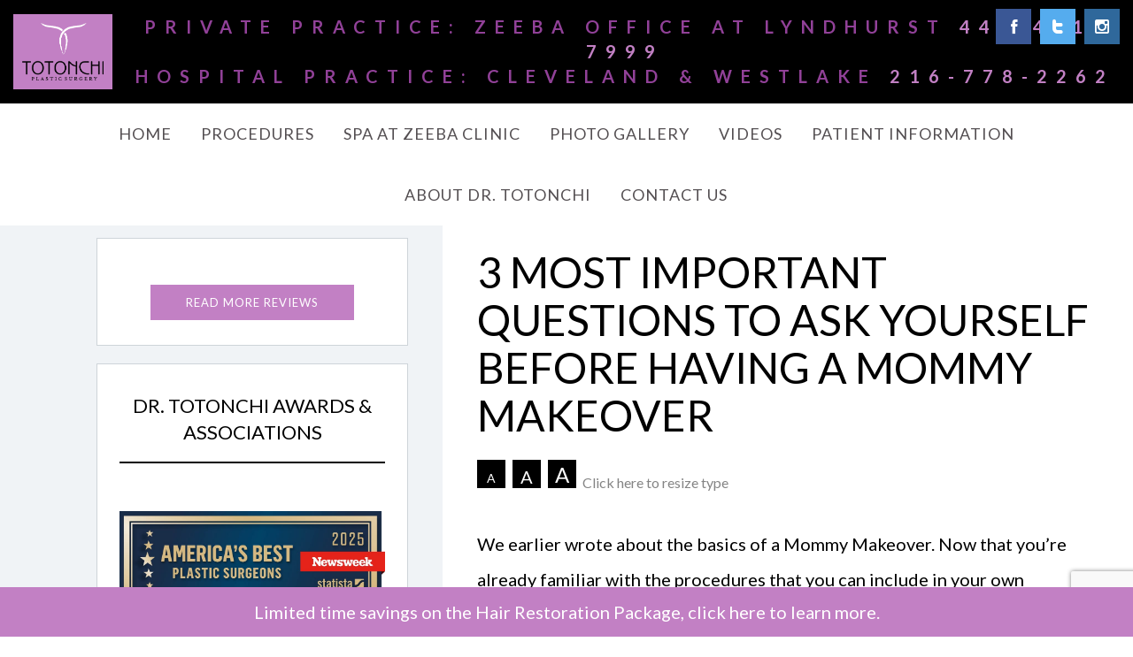

--- FILE ---
content_type: text/html; charset=UTF-8
request_url: https://drtotonchi.com/3-important-questions-ask-mommy-makeover/
body_size: 20248
content:
<!DOCTYPE html>
<html lang="en">
    <head>
        <meta charset="UTF-8">
        <meta name="viewport" content="width=device-width, initial-scale=1.0">
        <meta name="format-detection" content="telephone=no">
                
        <meta name='robots' content='index, follow, max-image-preview:large, max-snippet:-1, max-video-preview:-1' />

<!-- Google Tag Manager for WordPress by gtm4wp.com -->
<script data-cfasync="false" data-pagespeed-no-defer>
	var gtm4wp_datalayer_name = "dataLayer";
	var dataLayer = dataLayer || [];
</script>
<!-- End Google Tag Manager for WordPress by gtm4wp.com -->
	<!-- This site is optimized with the Yoast SEO plugin v26.8 - https://yoast.com/product/yoast-seo-wordpress/ -->
	<title>3 Most Important Questions to Ask Yourself Before Having a Mommy Makeover - Dr. Ali Totonchi</title>
<link data-rocket-preload as="style" href="https://fonts.googleapis.com/css?family=Lato%3A300%2C300i%2C400%2C400i%2C700%2C700i%2C900%2C900i&#038;display=swap" rel="preload">
<link href="https://fonts.googleapis.com/css?family=Lato%3A300%2C300i%2C400%2C400i%2C700%2C700i%2C900%2C900i&#038;display=swap" media="print" onload="this.media=&#039;all&#039;" rel="stylesheet">
<noscript data-wpr-hosted-gf-parameters=""><link rel="stylesheet" href="https://fonts.googleapis.com/css?family=Lato%3A300%2C300i%2C400%2C400i%2C700%2C700i%2C900%2C900i&#038;display=swap"></noscript>
	<link rel="canonical" href="https://drtotonchi.com/3-important-questions-ask-mommy-makeover/" />
	<meta property="og:locale" content="en_US" />
	<meta property="og:type" content="article" />
	<meta property="og:title" content="3 Most Important Questions to Ask Yourself Before Having a Mommy Makeover - Dr. Ali Totonchi" />
	<meta property="og:description" content="We earlier wrote about the basics of a Mommy Makeover. Now that you’re already familiar with the procedures that you can include in your own makeover, let’s shift our focus on you as the patient. It should be noted that not all new mothers are perfect candidates for the surgery. Below are the 3 most... Read More" />
	<meta property="og:url" content="https://drtotonchi.com/3-important-questions-ask-mommy-makeover/" />
	<meta property="og:site_name" content="Dr. Ali Totonchi" />
	<meta property="article:published_time" content="2013-11-18T07:14:49+00:00" />
	<meta property="article:modified_time" content="2017-03-15T16:06:22+00:00" />
	<meta name="author" content="Plastic Surgery Cleveland" />
	<meta name="twitter:label1" content="Written by" />
	<meta name="twitter:data1" content="Plastic Surgery Cleveland" />
	<meta name="twitter:label2" content="Est. reading time" />
	<meta name="twitter:data2" content="2 minutes" />
	<script type="application/ld+json" class="yoast-schema-graph">{"@context":"https://schema.org","@graph":[{"@type":"Article","@id":"https://drtotonchi.com/3-important-questions-ask-mommy-makeover/#article","isPartOf":{"@id":"https://drtotonchi.com/3-important-questions-ask-mommy-makeover/"},"author":{"name":"Plastic Surgery Cleveland","@id":"https://drtotonchi.com/#/schema/person/1b20ec93d031b165687bd03d7d821f31"},"headline":"3 Most Important Questions to Ask Yourself Before Having a Mommy Makeover","datePublished":"2013-11-18T07:14:49+00:00","dateModified":"2017-03-15T16:06:22+00:00","mainEntityOfPage":{"@id":"https://drtotonchi.com/3-important-questions-ask-mommy-makeover/"},"wordCount":376,"commentCount":0,"articleSection":{"1":"Mommy Makeover"},"inLanguage":"en"},{"@type":"WebPage","@id":"https://drtotonchi.com/3-important-questions-ask-mommy-makeover/","url":"https://drtotonchi.com/3-important-questions-ask-mommy-makeover/","name":"3 Most Important Questions to Ask Yourself Before Having a Mommy Makeover - Dr. Ali Totonchi","isPartOf":{"@id":"https://drtotonchi.com/#website"},"datePublished":"2013-11-18T07:14:49+00:00","dateModified":"2017-03-15T16:06:22+00:00","author":{"@id":"https://drtotonchi.com/#/schema/person/1b20ec93d031b165687bd03d7d821f31"},"inLanguage":"en","potentialAction":[{"@type":"ReadAction","target":["https://drtotonchi.com/3-important-questions-ask-mommy-makeover/"]}]},{"@type":"WebSite","@id":"https://drtotonchi.com/#website","url":"https://drtotonchi.com/","name":"Dr. Ali Totonchi","description":"","potentialAction":[{"@type":"SearchAction","target":{"@type":"EntryPoint","urlTemplate":"https://drtotonchi.com/?s={search_term_string}"},"query-input":{"@type":"PropertyValueSpecification","valueRequired":true,"valueName":"search_term_string"}}],"inLanguage":"en"},{"@type":"Person","@id":"https://drtotonchi.com/#/schema/person/1b20ec93d031b165687bd03d7d821f31","name":"Plastic Surgery Cleveland","image":{"@type":"ImageObject","inLanguage":"en","@id":"https://drtotonchi.com/#/schema/person/image/","url":"https://secure.gravatar.com/avatar/394acdd52e0254fd892bd7655003625108c794507a443fe7f990cb9a63e354b2?s=96&d=mm&r=g","contentUrl":"https://secure.gravatar.com/avatar/394acdd52e0254fd892bd7655003625108c794507a443fe7f990cb9a63e354b2?s=96&d=mm&r=g","caption":"Plastic Surgery Cleveland"},"url":"https://drtotonchi.com/author/plastic-surgery-cleveland/"}]}</script>
	<!-- / Yoast SEO plugin. -->


<link rel='dns-prefetch' href='//maps.googleapis.com' />
<link href='https://fonts.gstatic.com' crossorigin rel='preconnect' />
<link rel="alternate" type="application/rss+xml" title="Dr. Ali Totonchi &raquo; Feed" href="https://drtotonchi.com/feed/" />
<link rel="alternate" title="oEmbed (JSON)" type="application/json+oembed" href="https://drtotonchi.com/wp-json/oembed/1.0/embed?url=https%3A%2F%2Fdrtotonchi.com%2F3-important-questions-ask-mommy-makeover%2F" />
<link rel="alternate" title="oEmbed (XML)" type="text/xml+oembed" href="https://drtotonchi.com/wp-json/oembed/1.0/embed?url=https%3A%2F%2Fdrtotonchi.com%2F3-important-questions-ask-mommy-makeover%2F&#038;format=xml" />
<style id='wp-img-auto-sizes-contain-inline-css' type='text/css'>
img:is([sizes=auto i],[sizes^="auto," i]){contain-intrinsic-size:3000px 1500px}
/*# sourceURL=wp-img-auto-sizes-contain-inline-css */
</style>
<style id='wp-emoji-styles-inline-css' type='text/css'>

	img.wp-smiley, img.emoji {
		display: inline !important;
		border: none !important;
		box-shadow: none !important;
		height: 1em !important;
		width: 1em !important;
		margin: 0 0.07em !important;
		vertical-align: -0.1em !important;
		background: none !important;
		padding: 0 !important;
	}
/*# sourceURL=wp-emoji-styles-inline-css */
</style>
<style id='wp-block-library-inline-css' type='text/css'>
:root{--wp-block-synced-color:#7a00df;--wp-block-synced-color--rgb:122,0,223;--wp-bound-block-color:var(--wp-block-synced-color);--wp-editor-canvas-background:#ddd;--wp-admin-theme-color:#007cba;--wp-admin-theme-color--rgb:0,124,186;--wp-admin-theme-color-darker-10:#006ba1;--wp-admin-theme-color-darker-10--rgb:0,107,160.5;--wp-admin-theme-color-darker-20:#005a87;--wp-admin-theme-color-darker-20--rgb:0,90,135;--wp-admin-border-width-focus:2px}@media (min-resolution:192dpi){:root{--wp-admin-border-width-focus:1.5px}}.wp-element-button{cursor:pointer}:root .has-very-light-gray-background-color{background-color:#eee}:root .has-very-dark-gray-background-color{background-color:#313131}:root .has-very-light-gray-color{color:#eee}:root .has-very-dark-gray-color{color:#313131}:root .has-vivid-green-cyan-to-vivid-cyan-blue-gradient-background{background:linear-gradient(135deg,#00d084,#0693e3)}:root .has-purple-crush-gradient-background{background:linear-gradient(135deg,#34e2e4,#4721fb 50%,#ab1dfe)}:root .has-hazy-dawn-gradient-background{background:linear-gradient(135deg,#faaca8,#dad0ec)}:root .has-subdued-olive-gradient-background{background:linear-gradient(135deg,#fafae1,#67a671)}:root .has-atomic-cream-gradient-background{background:linear-gradient(135deg,#fdd79a,#004a59)}:root .has-nightshade-gradient-background{background:linear-gradient(135deg,#330968,#31cdcf)}:root .has-midnight-gradient-background{background:linear-gradient(135deg,#020381,#2874fc)}:root{--wp--preset--font-size--normal:16px;--wp--preset--font-size--huge:42px}.has-regular-font-size{font-size:1em}.has-larger-font-size{font-size:2.625em}.has-normal-font-size{font-size:var(--wp--preset--font-size--normal)}.has-huge-font-size{font-size:var(--wp--preset--font-size--huge)}.has-text-align-center{text-align:center}.has-text-align-left{text-align:left}.has-text-align-right{text-align:right}.has-fit-text{white-space:nowrap!important}#end-resizable-editor-section{display:none}.aligncenter{clear:both}.items-justified-left{justify-content:flex-start}.items-justified-center{justify-content:center}.items-justified-right{justify-content:flex-end}.items-justified-space-between{justify-content:space-between}.screen-reader-text{border:0;clip-path:inset(50%);height:1px;margin:-1px;overflow:hidden;padding:0;position:absolute;width:1px;word-wrap:normal!important}.screen-reader-text:focus{background-color:#ddd;clip-path:none;color:#444;display:block;font-size:1em;height:auto;left:5px;line-height:normal;padding:15px 23px 14px;text-decoration:none;top:5px;width:auto;z-index:100000}html :where(.has-border-color){border-style:solid}html :where([style*=border-top-color]){border-top-style:solid}html :where([style*=border-right-color]){border-right-style:solid}html :where([style*=border-bottom-color]){border-bottom-style:solid}html :where([style*=border-left-color]){border-left-style:solid}html :where([style*=border-width]){border-style:solid}html :where([style*=border-top-width]){border-top-style:solid}html :where([style*=border-right-width]){border-right-style:solid}html :where([style*=border-bottom-width]){border-bottom-style:solid}html :where([style*=border-left-width]){border-left-style:solid}html :where(img[class*=wp-image-]){height:auto;max-width:100%}:where(figure){margin:0 0 1em}html :where(.is-position-sticky){--wp-admin--admin-bar--position-offset:var(--wp-admin--admin-bar--height,0px)}@media screen and (max-width:600px){html :where(.is-position-sticky){--wp-admin--admin-bar--position-offset:0px}}

/*# sourceURL=wp-block-library-inline-css */
</style><style id='global-styles-inline-css' type='text/css'>
:root{--wp--preset--aspect-ratio--square: 1;--wp--preset--aspect-ratio--4-3: 4/3;--wp--preset--aspect-ratio--3-4: 3/4;--wp--preset--aspect-ratio--3-2: 3/2;--wp--preset--aspect-ratio--2-3: 2/3;--wp--preset--aspect-ratio--16-9: 16/9;--wp--preset--aspect-ratio--9-16: 9/16;--wp--preset--color--black: #000000;--wp--preset--color--cyan-bluish-gray: #abb8c3;--wp--preset--color--white: #ffffff;--wp--preset--color--pale-pink: #f78da7;--wp--preset--color--vivid-red: #cf2e2e;--wp--preset--color--luminous-vivid-orange: #ff6900;--wp--preset--color--luminous-vivid-amber: #fcb900;--wp--preset--color--light-green-cyan: #7bdcb5;--wp--preset--color--vivid-green-cyan: #00d084;--wp--preset--color--pale-cyan-blue: #8ed1fc;--wp--preset--color--vivid-cyan-blue: #0693e3;--wp--preset--color--vivid-purple: #9b51e0;--wp--preset--gradient--vivid-cyan-blue-to-vivid-purple: linear-gradient(135deg,rgb(6,147,227) 0%,rgb(155,81,224) 100%);--wp--preset--gradient--light-green-cyan-to-vivid-green-cyan: linear-gradient(135deg,rgb(122,220,180) 0%,rgb(0,208,130) 100%);--wp--preset--gradient--luminous-vivid-amber-to-luminous-vivid-orange: linear-gradient(135deg,rgb(252,185,0) 0%,rgb(255,105,0) 100%);--wp--preset--gradient--luminous-vivid-orange-to-vivid-red: linear-gradient(135deg,rgb(255,105,0) 0%,rgb(207,46,46) 100%);--wp--preset--gradient--very-light-gray-to-cyan-bluish-gray: linear-gradient(135deg,rgb(238,238,238) 0%,rgb(169,184,195) 100%);--wp--preset--gradient--cool-to-warm-spectrum: linear-gradient(135deg,rgb(74,234,220) 0%,rgb(151,120,209) 20%,rgb(207,42,186) 40%,rgb(238,44,130) 60%,rgb(251,105,98) 80%,rgb(254,248,76) 100%);--wp--preset--gradient--blush-light-purple: linear-gradient(135deg,rgb(255,206,236) 0%,rgb(152,150,240) 100%);--wp--preset--gradient--blush-bordeaux: linear-gradient(135deg,rgb(254,205,165) 0%,rgb(254,45,45) 50%,rgb(107,0,62) 100%);--wp--preset--gradient--luminous-dusk: linear-gradient(135deg,rgb(255,203,112) 0%,rgb(199,81,192) 50%,rgb(65,88,208) 100%);--wp--preset--gradient--pale-ocean: linear-gradient(135deg,rgb(255,245,203) 0%,rgb(182,227,212) 50%,rgb(51,167,181) 100%);--wp--preset--gradient--electric-grass: linear-gradient(135deg,rgb(202,248,128) 0%,rgb(113,206,126) 100%);--wp--preset--gradient--midnight: linear-gradient(135deg,rgb(2,3,129) 0%,rgb(40,116,252) 100%);--wp--preset--font-size--small: 13px;--wp--preset--font-size--medium: 20px;--wp--preset--font-size--large: 36px;--wp--preset--font-size--x-large: 42px;--wp--preset--spacing--20: 0.44rem;--wp--preset--spacing--30: 0.67rem;--wp--preset--spacing--40: 1rem;--wp--preset--spacing--50: 1.5rem;--wp--preset--spacing--60: 2.25rem;--wp--preset--spacing--70: 3.38rem;--wp--preset--spacing--80: 5.06rem;--wp--preset--shadow--natural: 6px 6px 9px rgba(0, 0, 0, 0.2);--wp--preset--shadow--deep: 12px 12px 50px rgba(0, 0, 0, 0.4);--wp--preset--shadow--sharp: 6px 6px 0px rgba(0, 0, 0, 0.2);--wp--preset--shadow--outlined: 6px 6px 0px -3px rgb(255, 255, 255), 6px 6px rgb(0, 0, 0);--wp--preset--shadow--crisp: 6px 6px 0px rgb(0, 0, 0);}:where(.is-layout-flex){gap: 0.5em;}:where(.is-layout-grid){gap: 0.5em;}body .is-layout-flex{display: flex;}.is-layout-flex{flex-wrap: wrap;align-items: center;}.is-layout-flex > :is(*, div){margin: 0;}body .is-layout-grid{display: grid;}.is-layout-grid > :is(*, div){margin: 0;}:where(.wp-block-columns.is-layout-flex){gap: 2em;}:where(.wp-block-columns.is-layout-grid){gap: 2em;}:where(.wp-block-post-template.is-layout-flex){gap: 1.25em;}:where(.wp-block-post-template.is-layout-grid){gap: 1.25em;}.has-black-color{color: var(--wp--preset--color--black) !important;}.has-cyan-bluish-gray-color{color: var(--wp--preset--color--cyan-bluish-gray) !important;}.has-white-color{color: var(--wp--preset--color--white) !important;}.has-pale-pink-color{color: var(--wp--preset--color--pale-pink) !important;}.has-vivid-red-color{color: var(--wp--preset--color--vivid-red) !important;}.has-luminous-vivid-orange-color{color: var(--wp--preset--color--luminous-vivid-orange) !important;}.has-luminous-vivid-amber-color{color: var(--wp--preset--color--luminous-vivid-amber) !important;}.has-light-green-cyan-color{color: var(--wp--preset--color--light-green-cyan) !important;}.has-vivid-green-cyan-color{color: var(--wp--preset--color--vivid-green-cyan) !important;}.has-pale-cyan-blue-color{color: var(--wp--preset--color--pale-cyan-blue) !important;}.has-vivid-cyan-blue-color{color: var(--wp--preset--color--vivid-cyan-blue) !important;}.has-vivid-purple-color{color: var(--wp--preset--color--vivid-purple) !important;}.has-black-background-color{background-color: var(--wp--preset--color--black) !important;}.has-cyan-bluish-gray-background-color{background-color: var(--wp--preset--color--cyan-bluish-gray) !important;}.has-white-background-color{background-color: var(--wp--preset--color--white) !important;}.has-pale-pink-background-color{background-color: var(--wp--preset--color--pale-pink) !important;}.has-vivid-red-background-color{background-color: var(--wp--preset--color--vivid-red) !important;}.has-luminous-vivid-orange-background-color{background-color: var(--wp--preset--color--luminous-vivid-orange) !important;}.has-luminous-vivid-amber-background-color{background-color: var(--wp--preset--color--luminous-vivid-amber) !important;}.has-light-green-cyan-background-color{background-color: var(--wp--preset--color--light-green-cyan) !important;}.has-vivid-green-cyan-background-color{background-color: var(--wp--preset--color--vivid-green-cyan) !important;}.has-pale-cyan-blue-background-color{background-color: var(--wp--preset--color--pale-cyan-blue) !important;}.has-vivid-cyan-blue-background-color{background-color: var(--wp--preset--color--vivid-cyan-blue) !important;}.has-vivid-purple-background-color{background-color: var(--wp--preset--color--vivid-purple) !important;}.has-black-border-color{border-color: var(--wp--preset--color--black) !important;}.has-cyan-bluish-gray-border-color{border-color: var(--wp--preset--color--cyan-bluish-gray) !important;}.has-white-border-color{border-color: var(--wp--preset--color--white) !important;}.has-pale-pink-border-color{border-color: var(--wp--preset--color--pale-pink) !important;}.has-vivid-red-border-color{border-color: var(--wp--preset--color--vivid-red) !important;}.has-luminous-vivid-orange-border-color{border-color: var(--wp--preset--color--luminous-vivid-orange) !important;}.has-luminous-vivid-amber-border-color{border-color: var(--wp--preset--color--luminous-vivid-amber) !important;}.has-light-green-cyan-border-color{border-color: var(--wp--preset--color--light-green-cyan) !important;}.has-vivid-green-cyan-border-color{border-color: var(--wp--preset--color--vivid-green-cyan) !important;}.has-pale-cyan-blue-border-color{border-color: var(--wp--preset--color--pale-cyan-blue) !important;}.has-vivid-cyan-blue-border-color{border-color: var(--wp--preset--color--vivid-cyan-blue) !important;}.has-vivid-purple-border-color{border-color: var(--wp--preset--color--vivid-purple) !important;}.has-vivid-cyan-blue-to-vivid-purple-gradient-background{background: var(--wp--preset--gradient--vivid-cyan-blue-to-vivid-purple) !important;}.has-light-green-cyan-to-vivid-green-cyan-gradient-background{background: var(--wp--preset--gradient--light-green-cyan-to-vivid-green-cyan) !important;}.has-luminous-vivid-amber-to-luminous-vivid-orange-gradient-background{background: var(--wp--preset--gradient--luminous-vivid-amber-to-luminous-vivid-orange) !important;}.has-luminous-vivid-orange-to-vivid-red-gradient-background{background: var(--wp--preset--gradient--luminous-vivid-orange-to-vivid-red) !important;}.has-very-light-gray-to-cyan-bluish-gray-gradient-background{background: var(--wp--preset--gradient--very-light-gray-to-cyan-bluish-gray) !important;}.has-cool-to-warm-spectrum-gradient-background{background: var(--wp--preset--gradient--cool-to-warm-spectrum) !important;}.has-blush-light-purple-gradient-background{background: var(--wp--preset--gradient--blush-light-purple) !important;}.has-blush-bordeaux-gradient-background{background: var(--wp--preset--gradient--blush-bordeaux) !important;}.has-luminous-dusk-gradient-background{background: var(--wp--preset--gradient--luminous-dusk) !important;}.has-pale-ocean-gradient-background{background: var(--wp--preset--gradient--pale-ocean) !important;}.has-electric-grass-gradient-background{background: var(--wp--preset--gradient--electric-grass) !important;}.has-midnight-gradient-background{background: var(--wp--preset--gradient--midnight) !important;}.has-small-font-size{font-size: var(--wp--preset--font-size--small) !important;}.has-medium-font-size{font-size: var(--wp--preset--font-size--medium) !important;}.has-large-font-size{font-size: var(--wp--preset--font-size--large) !important;}.has-x-large-font-size{font-size: var(--wp--preset--font-size--x-large) !important;}
/*# sourceURL=global-styles-inline-css */
</style>

<style id='classic-theme-styles-inline-css' type='text/css'>
/*! This file is auto-generated */
.wp-block-button__link{color:#fff;background-color:#32373c;border-radius:9999px;box-shadow:none;text-decoration:none;padding:calc(.667em + 2px) calc(1.333em + 2px);font-size:1.125em}.wp-block-file__button{background:#32373c;color:#fff;text-decoration:none}
/*# sourceURL=/wp-includes/css/classic-themes.min.css */
</style>
<link rel='stylesheet' id='columns-css' href='https://drtotonchi.com/wp-content/plugins/columns/columns.css?ver=6.9' type='text/css' media='all' />
<link rel='stylesheet' id='wppopups-base-css' href='https://drtotonchi.com/wp-content/plugins/wp-popups-lite/src/assets/css/wppopups-base.css?ver=2.2.0.3' type='text/css' media='all' />

<link rel='stylesheet' id='am_css-font-awesome-min-css-css' href='https://drtotonchi.com/wp-content/themes/dr-totonchi/css/font-awesome.min.css?ver=1489520254' type='text/css' media='all' />
<link rel='stylesheet' id='am_css-animate-css-css' href='https://drtotonchi.com/wp-content/themes/dr-totonchi/css/animate.css?ver=1489520254' type='text/css' media='all' />
<link rel='stylesheet' id='am_css-fancybox-css-css' href='https://drtotonchi.com/wp-content/themes/dr-totonchi/css/fancybox.css?ver=1489520254' type='text/css' media='all' />
<link rel='stylesheet' id='am_css-slick-css-css' href='https://drtotonchi.com/wp-content/themes/dr-totonchi/css/slick.css?ver=1489520254' type='text/css' media='all' />
<link rel='stylesheet' id='am_style-css-css' href='https://drtotonchi.com/wp-content/themes/dr-totonchi/style.css?ver=1753286375' type='text/css' media='all' />
<link rel='stylesheet' id='am_style-wp-css-css' href='https://drtotonchi.com/wp-content/themes/dr-totonchi/style-wp.css?ver=1489520254' type='text/css' media='all' />
<!--n2css--><!--n2js--><script type="text/javascript" src="https://drtotonchi.com/wp-includes/js/jquery/jquery.min.js?ver=3.7.1" id="jquery-core-js"></script>
<script type="text/javascript" src="https://drtotonchi.com/wp-includes/js/jquery/jquery-migrate.min.js?ver=3.4.1" id="jquery-migrate-js"></script>
<link rel="https://api.w.org/" href="https://drtotonchi.com/wp-json/" /><link rel="alternate" title="JSON" type="application/json" href="https://drtotonchi.com/wp-json/wp/v2/posts/675" /><link rel="EditURI" type="application/rsd+xml" title="RSD" href="https://drtotonchi.com/xmlrpc.php?rsd" />
<meta name="generator" content="WordPress 6.9" />
<link rel='shortlink' href='https://drtotonchi.com/?p=675' />
<!-- Global site tag (gtag.js) – Google Analytics -->
<script async src="https://www.googletagmanager.com/gtag/js?id=UA-31402979-1"></script>
<script>
  window.dataLayer = window.dataLayer || [];
  function gtag(){dataLayer.push(arguments);}
  gtag('js', new Date());

  gtag('config', 'UA-31402979-1');
</script>

<!-- Google tag (gtag.js) -->
<script async src="https://www.googletagmanager.com/gtag/js?id=G-JDXBPDBEBV"></script>
<script>
  window.dataLayer = window.dataLayer || [];
  function gtag(){dataLayer.push(arguments);}
  gtag('js', new Date());

  gtag('config', 'G-JDXBPDBEBV');
</script><script src="https://dil34hcn6yju7.cloudfront.net/assets/cmgform_html_5.js"></script><script src="https://www.google.com/recaptcha/api.js"></script>
<!-- Google Tag Manager for WordPress by gtm4wp.com -->
<!-- GTM Container placement set to footer -->
<script data-cfasync="false" data-pagespeed-no-defer>
	var dataLayer_content = {"pagePostType":"post","pagePostType2":"single-post","pageCategory":["uncategorized","mommy-makeover"],"pagePostAuthor":"Plastic Surgery Cleveland"};
	dataLayer.push( dataLayer_content );
</script>
<script data-cfasync="false" data-pagespeed-no-defer>
(function(w,d,s,l,i){w[l]=w[l]||[];w[l].push({'gtm.start':
new Date().getTime(),event:'gtm.js'});var f=d.getElementsByTagName(s)[0],
j=d.createElement(s),dl=l!='dataLayer'?'&l='+l:'';j.async=true;j.src=
'//www.googletagmanager.com/gtm.js?id='+i+dl;f.parentNode.insertBefore(j,f);
})(window,document,'script','dataLayer','GTM-PXX79P2C');
</script>
<!-- End Google Tag Manager for WordPress by gtm4wp.com --><link rel="icon" href="https://cmgsites.s3.amazonaws.com/drtotonchi.com/wp-content/uploads/2021/07/10210427/cropped-favicon-32x32.png" sizes="32x32" />
<link rel="icon" href="https://cmgsites.s3.amazonaws.com/drtotonchi.com/wp-content/uploads/2021/07/10210427/cropped-favicon-192x192.png" sizes="192x192" />
<link rel="apple-touch-icon" href="https://cmgsites.s3.amazonaws.com/drtotonchi.com/wp-content/uploads/2021/07/10210427/cropped-favicon-180x180.png" />
<meta name="msapplication-TileImage" content="https://cmgsites.s3.amazonaws.com/drtotonchi.com/wp-content/uploads/2021/07/10210427/cropped-favicon-270x270.png" />
		<style type="text/css" id="wp-custom-css">
			@media screen and (max-width: 676px) {
    .alignnone,
    .alignleft,
    .alignright,
    .alignnone img,
    .alignleft img,
    .alignright img,
    .wp-block-image .alignright,
    .wp-block-image .alignleft,
    .wp-block-image .alignnone {
        display: block;
        float: none;
        margin: 0 auto 10px;
        max-width: 100%;
    }
}

/***********************************************************
  SUPERFISH MENU — FINAL (Desktop hover + Mobile click)
************************************************************/

/* -----------------------
   DESKTOP (hover-based)
   Keep previous desktop behavior (flyouts to right)
   ----------------------- */
@media only screen and (min-width: 992px) {
.sf-menu .sub-menu .sub-menu {
    display: none !important;
    visibility: hidden !important;
    opacity: 0 !important;
    position: absolute !important;
    top: 0 !important;
    left: 100% !important;
    background: #fff;
    z-index: 99999 !important;
    min-width: 200px !important;
}
.sf-menu li:hover > .sub-menu,
.sf-menu .sub-menu li:hover > .sub-menu {
    display: block !important;
    visibility: visible !important;
    opacity: 1 !important;
}
.sf-menu li,
.sf-menu .sub-menu li {
    position: relative !important;
}
.sf-menu .sub-menu .sub-menu .sub-menu {
    top: 0 !important;
    left: 100% !important;
}
}
/* Responsive Table - All columns visible on mobile */
.responsive-table {
    width: 100%;
    border-collapse: collapse;
    table-layout: auto;
}

/* Make table scrollable horizontally on small screens */
@media only screen and (max-width: 1024px) {
    .responsive-table {
        display: block;
        overflow-x: auto;
        -webkit-overflow-scrolling: touch; /* smooth scrolling on mobile */
        white-space: nowrap; /* prevent column content from wrapping */
    }

    .responsive-table th {
        white-space: nowrap;
        padding: 8px;
        text-align: left;
    }
	.responsive-table td {
        white-space: pre-wrap;
        padding: 8px;
        text-align: left;
    }
}
		</style>
		        <script src="https://cdn.userway.org/widget.js" data-account="KUCCJ8fNnl"></script>
        <!-- MA Form Power -->
<link rel="stylesheet" type="text/css" href="https://ratings.advicemedia.com/widgets/forms/v2/widget.css">
<script async src="https://ratings.advicemedia.com/widgets/forms/v2/widget.js" type="text/javascript"></script>
<script src="https://www.google.com/recaptcha/enterprise.js?render=6LcmA8spAAAAAPlt3cwpz4CjIhHwKeWAIDz4AG1p"></script>

<!-- MA Review Power -->
<link rel="stylesheet" type="text/css" href="https://ratings.advicemedia.com/widgets/reviews/v5/widget.css">
<script async src="https://ratings.advicemedia.com/widgets/reviews/v5/widget.js" type="text/javascript"></script>
    <meta name="generator" content="WP Rocket 3.20.3" data-wpr-features="wpr_preload_links wpr_desktop" /></head>

    <body data-rsssl=1 class="wp-singular post-template-default single single-post postid-675 single-format-standard wp-theme-dr-totonchi unknown">
        <div data-rocket-location-hash="99bb46786fd5bd31bcd7bdc067ad247a" id="wrapper">
            <div data-rocket-location-hash="4d70695e78718342b6253a296342e590" class="w1">
                <header data-rocket-location-hash="7bd1cafc09414c17b21a89dfbf85e7f9" id="header">
                    <div class="top-bar">
                        <div data-rocket-location-hash="1ded919732da144e02a015d2156ecef5" class="container">
                                                            <div class="logo">
                                    <a href="https://drtotonchi.com/">
                                        <picture>
                                            <source srcset="https://cmgsites.s3.amazonaws.com/drtotonchi.com/wp-content/uploads/2017/02/20181651/logo2.png, https://cmgsites.s3.amazonaws.com/drtotonchi.com/wp-content/uploads/2017/02/20181648/logo2%402x.png 2x">
                                            <img src="https://cmgsites.s3.amazonaws.com/drtotonchi.com/wp-content/uploads/2017/02/20181651/logo2.png" alt="Dr. Ali Totonchi">
                                        </picture>
                                    </a>
                                </div>
                                                        <p>Private Practice: Zeeba Office at Lyndhurst <a href="tel:+14404617999" class="ga-click-to-call">440-461-7999</a><br>Hospital Practice: Cleveland & Westlake <a href="tel:+12167782262" class="ga-click-to-call">216-778-2262</a> </p>                            <div class="holder">
                                                                    <a href="#" class="nav-opener"><span>Menu</span></a>
                                                                        <div class="logo">
                                        <a href="https://drtotonchi.com/">
                                            <picture>
                                                <source srcset="https://cmgsites.s3.amazonaws.com/drtotonchi.com/wp-content/uploads/2017/02/20181651/logo2.png, https://cmgsites.s3.amazonaws.com/drtotonchi.com/wp-content/uploads/2017/02/20181648/logo2%402x.png 2x">
                                                <img src="https://cmgsites.s3.amazonaws.com/drtotonchi.com/wp-content/uploads/2017/02/20181651/logo2.png" alt="Dr. Ali Totonchi">
                                            </picture>
                                        </a>
                                    </div>
                                <p class="add">Private Practice: Zeeba Office at Lyndhurst <a href="tel:+14404617999" class="ga-click-to-call">440-461-7999</a><br> <a class="tel ga-click-to-call" href="tel:121677822622167782262">Hospital Practice: Cleveland & Westlake <a href="tel:+12167782262" class="ga-click-to-call">216-778-2262</a></a></p>                                    <ul class="social-networks">
                                                                                    <li><a class="facebook" href="https://www.facebook.com/totonchiplasticsurgery" target="_blank"><i class="icon-facebook"></i></a></li>
                                                                                        <li><a class="twitter" href="https://twitter.com/DrTotonchi" target="_blank"><i class="icon-twitter"></i></a></li>
                                                                                        <li><a class="instagram" href="https://www.instagram.com/totonchiplasticsurgery/?hl=en" target="_blank"><i class="icon-instagram"></i></a></li>
                                                                                </ul>
                                                                </div>
                        </div>
                    </div>
                                            <nav class="navbar">
                            <div class="container">
                                <ul id="sf-menu" class="sf-menu"><li id="menu-item-96" class="menu-item menu-item-type-post_type menu-item-object-page menu-item-home menu-item-96"><a href="https://drtotonchi.com/">Home</a></li>
<li id="menu-item-95" class="menu-item menu-item-type-post_type menu-item-object-page menu-item-has-children menu-item-95"><a href="https://drtotonchi.com/procedures/">Procedures</a>
<ul class="sub-menu">
	<li id="menu-item-2364" class="menu-item menu-item-type-post_type menu-item-object-page menu-item-has-children menu-item-2364"><a href="https://drtotonchi.com/rhinoplasty-cleveland/">Rhinoplasty / Nose Surgery</a>
	<ul class="sub-menu">
		<li id="menu-item-21826" class="menu-item menu-item-type-post_type menu-item-object-page menu-item-21826"><a href="https://drtotonchi.com/rhinoplasty-cleveland/">Primary Rhinoplasty</a></li>
		<li id="menu-item-21984" class="menu-item menu-item-type-post_type menu-item-object-page menu-item-21984"><a href="https://drtotonchi.com/revision-rhinoplasty/">Revision Rhinoplasty</a></li>
		<li id="menu-item-21225" class="menu-item menu-item-type-post_type menu-item-object-page menu-item-21225"><a href="https://drtotonchi.com/ethnic-rhinoplasty/">Ethnic Rhinoplasty</a></li>
		<li id="menu-item-2366" class="menu-item menu-item-type-post_type menu-item-object-page menu-item-2366"><a href="https://drtotonchi.com/septoplasty/">Septoplasty</a></li>
		<li id="menu-item-2365" class="menu-item menu-item-type-post_type menu-item-object-page menu-item-2365"><a href="https://drtotonchi.com/septal-perforation/">Septal Perforation</a></li>
	</ul>
</li>
	<li id="menu-item-2363" class="menu-item menu-item-type-post_type menu-item-object-page menu-item-has-children menu-item-2363"><a href="https://drtotonchi.com/facial-surgery-cleveland/">Face Procedures</a>
	<ul class="sub-menu">
		<li id="menu-item-2370" class="menu-item menu-item-type-post_type menu-item-object-page menu-item-2370"><a href="https://drtotonchi.com/blepharoplasty-cleveland/">Blepharoplasty / Eyelid Surgery</a></li>
		<li id="menu-item-21855" class="menu-item menu-item-type-post_type menu-item-object-page menu-item-21855"><a href="https://drtotonchi.com/full-facelift-and-necklift/">Full Facelift and Necklift</a></li>
		<li id="menu-item-2368" class="menu-item menu-item-type-post_type menu-item-object-page menu-item-2368"><a href="https://drtotonchi.com/facelift-cleveland/">Facelift</a></li>
		<li id="menu-item-21741" class="menu-item menu-item-type-post_type menu-item-object-page menu-item-21741"><a href="https://drtotonchi.com/mini-facelift/">Mini Facelift</a></li>
		<li id="menu-item-21748" class="menu-item menu-item-type-post_type menu-item-object-page menu-item-21748"><a href="https://drtotonchi.com/upper-facelift/">Upper Facelift</a></li>
		<li id="menu-item-20859" class="menu-item menu-item-type-post_type menu-item-object-page menu-item-20859"><a href="https://drtotonchi.com/submental-liposuction/">Neck Rejuvenation</a></li>
		<li id="menu-item-2372" class="menu-item menu-item-type-post_type menu-item-object-page menu-item-2372"><a href="https://drtotonchi.com/forehead-brow-lift-surgery-cleveland/">Forehead / Brow Lift</a></li>
		<li id="menu-item-20845" class="menu-item menu-item-type-post_type menu-item-object-page menu-item-20845"><a href="https://drtotonchi.com/forehead-reduction/">Forehead Reduction</a></li>
		<li id="menu-item-2373" class="menu-item menu-item-type-post_type menu-item-object-page menu-item-2373"><a href="https://drtotonchi.com/genioplasty-facial-implants-cleveland/">Genioplasty</a></li>
		<li id="menu-item-2367" class="menu-item menu-item-type-post_type menu-item-object-page menu-item-2367"><a href="https://drtotonchi.com/otoplastyear-reconstruction-cleveland/">Otoplasty</a></li>
		<li id="menu-item-2371" class="menu-item menu-item-type-post_type menu-item-object-page menu-item-2371"><a href="https://drtotonchi.com/ptosis-cleveland/">Ptosis Correction</a></li>
	</ul>
</li>
	<li id="menu-item-2379" class="menu-item menu-item-type-post_type menu-item-object-page menu-item-has-children menu-item-2379"><a href="https://drtotonchi.com/body-procedures-cleveland/">Body</a>
	<ul class="sub-menu">
		<li id="menu-item-2380" class="menu-item menu-item-type-post_type menu-item-object-page menu-item-2380"><a href="https://drtotonchi.com/tummy-tuck/">Abdominoplasty / Tummy Tuck</a></li>
		<li id="menu-item-2382" class="menu-item menu-item-type-post_type menu-item-object-page menu-item-2382"><a href="https://drtotonchi.com/brachioplasty-cleveland/">Brachioplasty / Armlift</a></li>
		<li id="menu-item-3595" class="menu-item menu-item-type-post_type menu-item-object-page menu-item-3595"><a href="https://drtotonchi.com/breast-augmentation-cleveland/">Breast Augmentation</a></li>
		<li id="menu-item-2818" class="menu-item menu-item-type-post_type menu-item-object-page menu-item-2818"><a href="https://drtotonchi.com/breast-lift-cleveland/">Breast Lift</a></li>
		<li id="menu-item-2377" class="menu-item menu-item-type-post_type menu-item-object-page menu-item-2377"><a href="https://drtotonchi.com/breast-reduction-cleveland/">Breast Reduction</a></li>
		<li id="menu-item-2384" class="menu-item menu-item-type-post_type menu-item-object-page menu-item-2384"><a href="https://drtotonchi.com/liposuction-cleveland/">Liposuction</a></li>
		<li id="menu-item-2675" class="menu-item menu-item-type-post_type menu-item-object-page menu-item-2675"><a href="https://drtotonchi.com/mommy-makeover-cleveland-oh/">Mommy Makeover</a></li>
		<li id="menu-item-2383" class="menu-item menu-item-type-post_type menu-item-object-page menu-item-2383"><a href="https://drtotonchi.com/post-bariatric-surgery-cleveland/">Post Bariatric Surgery</a></li>
	</ul>
</li>
	<li id="menu-item-2392" class="menu-item menu-item-type-post_type menu-item-object-page menu-item-has-children menu-item-2392"><a href="https://drtotonchi.com/migraine-surgery/">Migraine</a>
	<ul class="sub-menu">
		<li id="menu-item-2393" class="menu-item menu-item-type-post_type menu-item-object-page menu-item-2393"><a href="https://drtotonchi.com/botax-for-migraines/">Botox for Migraine</a></li>
		<li id="menu-item-2766" class="menu-item menu-item-type-post_type menu-item-object-page menu-item-2766"><a href="https://drtotonchi.com/surgery-frontal-trigger-point/">Frontal</a></li>
		<li id="menu-item-2396" class="menu-item menu-item-type-post_type menu-item-object-page menu-item-2396"><a href="https://drtotonchi.com/surgery-nasal-trigger-point/">Nasal</a></li>
		<li id="menu-item-2397" class="menu-item menu-item-type-post_type menu-item-object-page menu-item-2397"><a href="https://drtotonchi.com/surgery-occipital-trigger-point/">Occipital</a></li>
		<li id="menu-item-2395" class="menu-item menu-item-type-post_type menu-item-object-page menu-item-2395"><a href="https://drtotonchi.com/surgery-temporal-trigger-point/">Temporal</a></li>
	</ul>
</li>
	<li id="menu-item-21757" class="menu-item menu-item-type-custom menu-item-object-custom menu-item-has-children menu-item-21757"><a href="#">Hair Restoration</a>
	<ul class="sub-menu">
		<li id="menu-item-20964" class="menu-item menu-item-type-post_type menu-item-object-page menu-item-20964"><a href="https://drtotonchi.com/hair-transplant-cleveland-oh/">Hair Transplant</a></li>
		<li id="menu-item-20969" class="menu-item menu-item-type-post_type menu-item-object-page menu-item-has-children menu-item-20969"><a href="https://drtotonchi.com/prp-treatments-in-cleveland/">PRP for Hair Loss</a>
		<ul class="sub-menu">
			<li id="menu-item-22003" class="menu-item menu-item-type-post_type menu-item-object-page menu-item-22003"><a href="https://drtotonchi.com/hydrafacial-keravive-scalp-health-treatment/">HydraFacial Keravive</a></li>
		</ul>
</li>
	</ul>
</li>
	<li id="menu-item-3807" class="menu-item menu-item-type-post_type menu-item-object-page menu-item-has-children menu-item-3807"><a href="https://drtotonchi.com/facial-feminization-surgery/">Facial Feminization Surgery (FFS)</a>
	<ul class="sub-menu">
		<li id="menu-item-20570" class="menu-item menu-item-type-post_type menu-item-object-page menu-item-20570"><a href="https://drtotonchi.com/facial-feminization-surgery/">Facial Feminization Surgery</a></li>
		<li id="menu-item-20309" class="menu-item menu-item-type-post_type menu-item-object-post menu-item-20309"><a href="https://drtotonchi.com/transgender-rhinoplasty/">FFS Rhinoplasty</a></li>
	</ul>
</li>
	<li id="menu-item-2398" class="menu-item menu-item-type-post_type menu-item-object-page menu-item-has-children menu-item-2398"><a href="https://drtotonchi.com/craniofacial-surgery-cleveland/">Craniofacial Surgery</a>
	<ul class="sub-menu">
		<li id="menu-item-2399" class="menu-item menu-item-type-post_type menu-item-object-page menu-item-2399"><a href="https://drtotonchi.com/cleft-lip-palate-cleveland/">Cleft Lip &#038; Cleft Palate Surgery</a></li>
		<li id="menu-item-2402" class="menu-item menu-item-type-post_type menu-item-object-page menu-item-2402"><a href="https://drtotonchi.com/giant-congenital-nevus-gcn-cleveland/">Giant Congenital Nevus (GCN)</a></li>
		<li id="menu-item-2403" class="menu-item menu-item-type-post_type menu-item-object-page menu-item-2403"><a href="https://drtotonchi.com/otoplastyear-reconstruction-cleveland/">Otoplasty / Ear Reconstruction</a></li>
		<li id="menu-item-2401" class="menu-item menu-item-type-post_type menu-item-object-page menu-item-2401"><a href="https://drtotonchi.com/vascular-anomalies-cleveland/">Vascular Anomalies</a></li>
	</ul>
</li>
	<li id="menu-item-2385" class="menu-item menu-item-type-post_type menu-item-object-page menu-item-has-children menu-item-2385"><a href="https://drtotonchi.com/non-surgical-enhancement-cleveland/">Non-Surgical Enhancement</a>
	<ul class="sub-menu">
		<li id="menu-item-22002" class="menu-item menu-item-type-post_type menu-item-object-page menu-item-22002"><a href="https://drtotonchi.com/ultraclear-facial-rejuvenation-treatment/">UltraClear</a></li>
		<li id="menu-item-21239" class="menu-item menu-item-type-post_type menu-item-object-page menu-item-21239"><a href="https://drtotonchi.com/botox-injection-cleveland/">Botox</a></li>
		<li id="menu-item-2910" class="menu-item menu-item-type-post_type menu-item-object-page menu-item-2910"><a href="https://drtotonchi.com/non-surgical-enhancement-cleveland/broad-band-light-bbl/">Broad Band Light (BBL)</a></li>
		<li id="menu-item-2389" class="menu-item menu-item-type-post_type menu-item-object-page menu-item-2389"><a href="https://drtotonchi.com/fat-injection-cleveland/">Fat Injections</a></li>
		<li id="menu-item-2911" class="menu-item menu-item-type-post_type menu-item-object-page menu-item-2911"><a href="https://drtotonchi.com/non-surgical-enhancement-cleveland/forever-clear-bbl-acne/">Forever Clear BBL</a></li>
		<li id="menu-item-21243" class="menu-item menu-item-type-post_type menu-item-object-page menu-item-21243"><a href="https://drtotonchi.com/non-surgical-enhancement-cleveland/halo-facial-rejuvenation/">Halo Facial Rejuvenation</a></li>
		<li id="menu-item-21240" class="menu-item menu-item-type-post_type menu-item-object-page menu-item-21240"><a href="https://drtotonchi.com/juvederm-ultra-injection-cleveland/">Juvéderm Ultra</a></li>
		<li id="menu-item-21241" class="menu-item menu-item-type-post_type menu-item-object-page menu-item-21241"><a href="https://drtotonchi.com/laser-resurfacing-cleveland/">Laser</a></li>
		<li id="menu-item-21758" class="menu-item menu-item-type-post_type menu-item-object-page menu-item-21758"><a href="https://drtotonchi.com/spa-at-zeeba-clinic/morpheus8-treatment/">Morpheus8</a></li>
		<li id="menu-item-21760" class="menu-item menu-item-type-custom menu-item-object-custom menu-item-21760"><a target="_blank" href="https://zoskinhealth.com/?practice-ref=2929619&#038;practice-name=Zeeba+Clinic+Dr+Totonchi">Order ZO Skin Care Online</a></li>
		<li id="menu-item-21759" class="menu-item menu-item-type-post_type menu-item-object-page menu-item-21759"><a href="https://drtotonchi.com/prp-treatments-in-cleveland/">PRP</a></li>
		<li id="menu-item-21831" class="menu-item menu-item-type-post_type menu-item-object-page menu-item-21831"><a href="https://drtotonchi.com/ultraclear-facial-rejuvenation-treatment/">UltraClear</a></li>
	</ul>
</li>
</ul>
</li>
<li id="menu-item-20809" class="menu-item menu-item-type-post_type menu-item-object-page menu-item-has-children menu-item-20809"><a href="https://drtotonchi.com/spa-at-zeeba-clinic/">Spa at Zeeba Clinic</a>
<ul class="sub-menu">
	<li id="menu-item-21832" class="menu-item menu-item-type-post_type menu-item-object-page menu-item-21832"><a href="https://drtotonchi.com/ultraclear-facial-rejuvenation-treatment/">UltraClear</a></li>
	<li id="menu-item-21945" class="menu-item menu-item-type-post_type menu-item-object-page menu-item-21945"><a href="https://drtotonchi.com/spa-services-for-skin-health/">Spa Services for Skin Health</a></li>
	<li id="menu-item-2386" class="menu-item menu-item-type-post_type menu-item-object-page menu-item-2386"><a href="https://drtotonchi.com/botox-injection-cleveland/">Botox  Injections</a></li>
	<li id="menu-item-20800" class="menu-item menu-item-type-post_type menu-item-object-page menu-item-20800"><a href="https://drtotonchi.com/spa-at-zeeba-clinic/evoke-evolve-treatments/">Evoke &#038; Evolve Treatments</a></li>
	<li id="menu-item-21900" class="menu-item menu-item-type-post_type menu-item-object-page menu-item-21900"><a href="https://drtotonchi.com/hydrafacial-deep-cleansing-hydrating-skin-treatment/">Hydrafacial</a></li>
	<li id="menu-item-21899" class="menu-item menu-item-type-post_type menu-item-object-page menu-item-21899"><a href="https://drtotonchi.com/hydrafacial-keravive-scalp-health-treatment/">Hydrafacial Keravive</a></li>
	<li id="menu-item-2387" class="menu-item menu-item-type-post_type menu-item-object-page menu-item-2387"><a href="https://drtotonchi.com/juvederm-ultra-injection-cleveland/">Juvederm Ultra</a></li>
	<li id="menu-item-2388" class="menu-item menu-item-type-post_type menu-item-object-page menu-item-2388"><a href="https://drtotonchi.com/laser-resurfacing-cleveland/">Laser Resurfacing</a></li>
	<li id="menu-item-20801" class="menu-item menu-item-type-post_type menu-item-object-page menu-item-20801"><a href="https://drtotonchi.com/spa-at-zeeba-clinic/morpheus8-treatment/">Morpheus8 Treatment</a></li>
	<li id="menu-item-21043" class="menu-item menu-item-type-custom menu-item-object-custom menu-item-21043"><a target="_blank" href="https://zoskinhealth.com/?practice-ref=2929619&#038;practice-name=Zeeba+Clinic+Dr+Totonchi">Order ZO Skin Care Online</a></li>
	<li id="menu-item-20970" class="menu-item menu-item-type-post_type menu-item-object-page menu-item-20970"><a href="https://drtotonchi.com/prp-treatments-in-cleveland/">(PRP) Treatment</a></li>
	<li id="menu-item-20802" class="menu-item menu-item-type-post_type menu-item-object-page menu-item-20802"><a href="https://drtotonchi.com/spa-at-zeeba-clinic/rf-non-surgical-facial-body-contouring/">RF Non-Surgical Facial &#038; Body Contouring</a></li>
</ul>
</li>
<li id="menu-item-94" class="menu-item menu-item-type-post_type menu-item-object-page menu-item-has-children menu-item-94"><a href="https://drtotonchi.com/photo-gallery/">Photo Gallery</a>
<ul class="sub-menu">
	<li id="menu-item-2969" class="menu-item menu-item-type-custom menu-item-object-custom menu-item-has-children menu-item-2969"><a href="#">Rhinoplasty</a>
	<ul class="sub-menu">
		<li id="menu-item-2430" class="menu-item menu-item-type-post_type menu-item-object-page menu-item-2430"><a href="https://drtotonchi.com/gallery/face/rhinoplasty/">Primary Rhinoplasty</a></li>
		<li id="menu-item-2993" class="menu-item menu-item-type-custom menu-item-object-custom menu-item-2993"><a href="/gallery/secondary-rhinoplasty/">Secondary Rhinoplasty</a></li>
		<li id="menu-item-2983" class="menu-item menu-item-type-custom menu-item-object-custom menu-item-2983"><a href="/gallery/tip-rhinoplasty/">Tip Rhinoplasty</a></li>
		<li id="menu-item-2431" class="menu-item menu-item-type-post_type menu-item-object-page menu-item-2431"><a href="https://drtotonchi.com/gallery/face/septoplasty/">Septoplasty</a></li>
	</ul>
</li>
	<li id="menu-item-2422" class="menu-item menu-item-type-custom menu-item-object-custom menu-item-has-children menu-item-2422"><a href="#">Face</a>
	<ul class="sub-menu">
		<li id="menu-item-2425" class="menu-item menu-item-type-post_type menu-item-object-page menu-item-2425"><a href="https://drtotonchi.com/gallery/face/facelift/">Facelift</a></li>
		<li id="menu-item-2426" class="menu-item menu-item-type-post_type menu-item-object-post-gallery menu-item-2426"><a href="https://drtotonchi.com/gallery/forehead-lift-browlift/">Forehead Lift – Browlift</a></li>
		<li id="menu-item-21433" class="menu-item menu-item-type-custom menu-item-object-custom menu-item-21433"><a href="https://drtotonchi.com/gallery/forehead-reduction/">Forehead Reduction</a></li>
		<li id="menu-item-2424" class="menu-item menu-item-type-post_type menu-item-object-post-gallery menu-item-2424"><a href="https://drtotonchi.com/gallery/blepharoplasty/">Blepharoplasty / Eyelid Surgery</a></li>
		<li id="menu-item-2428" class="menu-item menu-item-type-post_type menu-item-object-page menu-item-2428"><a href="https://drtotonchi.com/gallery/face/neck-lift/">Neck Lift</a></li>
		<li id="menu-item-2567" class="menu-item menu-item-type-post_type menu-item-object-page menu-item-2567"><a href="https://drtotonchi.com/gallery/pediatric/otoplasty/">Otoplasty</a></li>
		<li id="menu-item-19168" class="menu-item menu-item-type-custom menu-item-object-custom menu-item-19168"><a href="https://drtotonchi.com/gallery/facial-feminization/">Facial Feminization</a></li>
		<li id="menu-item-2427" class="menu-item menu-item-type-post_type menu-item-object-page menu-item-2427"><a href="https://drtotonchi.com/gallery/face/genioplasty/">Genioplasty</a></li>
		<li id="menu-item-21640" class="menu-item menu-item-type-custom menu-item-object-custom menu-item-21640"><a href="https://drtotonchi.com/gallery/submental-platysmaplasty/">Submental Platysmaplasty</a></li>
		<li id="menu-item-21999" class="menu-item menu-item-type-post_type menu-item-object-post-gallery menu-item-21999"><a href="https://drtotonchi.com/gallery/ear-reconstruction/">Ear Reconstruction</a></li>
		<li id="menu-item-22000" class="menu-item menu-item-type-post_type menu-item-object-post-gallery menu-item-22000"><a href="https://drtotonchi.com/gallery/hair-transplant/">Hair Transplant</a></li>
	</ul>
</li>
	<li id="menu-item-2408" class="menu-item menu-item-type-custom menu-item-object-custom menu-item-has-children menu-item-2408"><a href="#">Body</a>
	<ul class="sub-menu">
		<li id="menu-item-2410" class="menu-item menu-item-type-post_type menu-item-object-post-gallery menu-item-2410"><a href="https://drtotonchi.com/gallery/abdominoplasty/">Abdominoplasty / Tummy Tuck</a></li>
		<li id="menu-item-2411" class="menu-item menu-item-type-post_type menu-item-object-post-gallery menu-item-2411"><a href="https://drtotonchi.com/gallery/brachioplasty/">Brachioplasty / Armlift</a></li>
		<li id="menu-item-2413" class="menu-item menu-item-type-post_type menu-item-object-page menu-item-2413"><a href="https://drtotonchi.com/gallery/body/thigh-lift/">Thigh Lift</a></li>
		<li id="menu-item-2987" class="menu-item menu-item-type-custom menu-item-object-custom menu-item-2987"><a href="/gallery/mommy-makeover/">Mommy Makeover</a></li>
	</ul>
</li>
	<li id="menu-item-2415" class="menu-item menu-item-type-custom menu-item-object-custom menu-item-has-children menu-item-2415"><a href="#">Breast</a>
	<ul class="sub-menu">
		<li id="menu-item-2417" class="menu-item menu-item-type-post_type menu-item-object-page menu-item-2417"><a href="https://drtotonchi.com/gallery/breast/breast-reduction/">Breast Reduction</a></li>
		<li id="menu-item-2416" class="menu-item menu-item-type-post_type menu-item-object-page menu-item-2416"><a href="https://drtotonchi.com/gallery/breast/breast-augmentation/">Breast Augmentation</a></li>
		<li id="menu-item-2547" class="menu-item menu-item-type-post_type menu-item-object-page menu-item-2547"><a href="https://drtotonchi.com/gallery/breast/breast-revision/">Breast Revision</a></li>
		<li id="menu-item-2564" class="menu-item menu-item-type-custom menu-item-object-custom menu-item-2564"><a href="https://drtotonchi.com/gallery/breast-reconstruction/">Breast Reconstruction</a></li>
		<li id="menu-item-2419" class="menu-item menu-item-type-post_type menu-item-object-post-gallery menu-item-2419"><a href="https://drtotonchi.com/gallery/mastopexy-breast-lift/">Mastopexy (Breast Lift)</a></li>
		<li id="menu-item-2412" class="menu-item menu-item-type-post_type menu-item-object-page menu-item-2412"><a href="https://drtotonchi.com/gallery/body/gynecomastia/">Gynecomastia</a></li>
	</ul>
</li>
	<li id="menu-item-2432" class="menu-item menu-item-type-custom menu-item-object-custom menu-item-has-children menu-item-2432"><a href="#">Pediatric / Craniofacial</a>
	<ul class="sub-menu">
		<li id="menu-item-2433" class="menu-item menu-item-type-post_type menu-item-object-page menu-item-2433"><a href="https://drtotonchi.com/gallery/pediatric/cleft-lip-repair/">Cleft Lip Repair</a></li>
		<li id="menu-item-2434" class="menu-item menu-item-type-post_type menu-item-object-page menu-item-2434"><a href="https://drtotonchi.com/gallery/pediatric/lip-hemangioma-excision/">Hemangioma</a></li>
		<li id="menu-item-22001" class="menu-item menu-item-type-post_type menu-item-object-post-gallery menu-item-22001"><a href="https://drtotonchi.com/gallery/otoplasty/">Otoplasty</a></li>
		<li id="menu-item-18599" class="menu-item menu-item-type-custom menu-item-object-custom menu-item-18599"><a href="https://drtotonchi.com/gallery/ear-reconstruction">Ear Reconstruction</a></li>
	</ul>
</li>
	<li id="menu-item-19169" class="menu-item menu-item-type-custom menu-item-object-custom menu-item-has-children menu-item-19169"><a href="#">Non Surgical</a>
	<ul class="sub-menu">
		<li id="menu-item-3075" class="menu-item menu-item-type-custom menu-item-object-custom menu-item-3075"><a href="/gallery/laser/">Laser</a></li>
	</ul>
</li>
</ul>
</li>
<li id="menu-item-21059" class="menu-item menu-item-type-post_type menu-item-object-page menu-item-21059"><a href="https://drtotonchi.com/videos/">Videos</a></li>
<li id="menu-item-93" class="menu-item menu-item-type-post_type menu-item-object-page menu-item-has-children menu-item-93"><a href="https://drtotonchi.com/patient-information/">Patient Information</a>
<ul class="sub-menu">
	<li id="menu-item-2436" class="menu-item menu-item-type-post_type menu-item-object-page menu-item-2436"><a href="https://drtotonchi.com/financing/">Financing</a></li>
	<li id="menu-item-21561" class="menu-item menu-item-type-custom menu-item-object-custom menu-item-21561"><a target="_blank" href="https://www.clover.com/online-ordering/spa-at-zeeba-clinic-cleveland">Gift Cards</a></li>
	<li id="menu-item-2437" class="menu-item menu-item-type-post_type menu-item-object-page menu-item-2437"><a href="https://drtotonchi.com/office-location-hours/">Office Locations &#038; Hours</a></li>
	<li id="menu-item-21042" class="menu-item menu-item-type-custom menu-item-object-custom menu-item-21042"><a target="_blank" href="https://zoskinhealth.com/?practice-ref=2929619&#038;practice-name=Zeeba+Clinic+Dr+Totonchi">Order ZO Skin Care Online</a></li>
	<li id="menu-item-2446" class="menu-item menu-item-type-post_type menu-item-object-page menu-item-2446"><a href="https://drtotonchi.com/patient-forms/">Patient Forms</a></li>
	<li id="menu-item-2444" class="menu-item menu-item-type-post_type menu-item-object-page menu-item-2444"><a href="https://drtotonchi.com/post-operative-care-cleveland/">Post-Operative Care</a></li>
	<li id="menu-item-2445" class="menu-item menu-item-type-post_type menu-item-object-page menu-item-2445"><a href="https://drtotonchi.com/preparation-surgery-cleveland/">Preparation for Surgery</a></li>
</ul>
</li>
<li id="menu-item-2230" class="menu-item menu-item-type-post_type menu-item-object-page menu-item-has-children menu-item-2230"><a href="https://drtotonchi.com/dr-totonchi-cleveland/">About Dr. Totonchi</a>
<ul class="sub-menu">
	<li id="menu-item-91" class="menu-item menu-item-type-post_type menu-item-object-page menu-item-91"><a href="https://drtotonchi.com/blog/">Blog</a></li>
	<li id="menu-item-20753" class="menu-item menu-item-type-post_type menu-item-object-page menu-item-20753"><a href="https://drtotonchi.com/publication-totonchi/">Publications</a></li>
	<li id="menu-item-2770" class="menu-item menu-item-type-custom menu-item-object-custom menu-item-2770"><a href="/dr-totonchi-cleveland/#widget">Reviews</a></li>
	<li id="menu-item-21018" class="menu-item menu-item-type-post_type menu-item-object-page menu-item-21018"><a href="https://drtotonchi.com/staff/">Staff</a></li>
	<li id="menu-item-20555" class="menu-item menu-item-type-custom menu-item-object-custom menu-item-20555"><a target="_blank" href="https://ratings.advicemedia.com/DrAliTotonchi">Write a Review</a></li>
</ul>
</li>
<li id="menu-item-90" class="menu-item menu-item-type-post_type menu-item-object-page menu-item-has-children menu-item-90"><a href="https://drtotonchi.com/contact-us/">Contact Us</a>
<ul class="sub-menu">
	<li id="menu-item-21336" class="menu-item menu-item-type-custom menu-item-object-custom menu-item-has-children menu-item-21336"><a href="#">Areas Served</a>
	<ul class="sub-menu">
		<li id="menu-item-21343" class="menu-item menu-item-type-post_type menu-item-object-page menu-item-21343"><a href="https://drtotonchi.com/bay-village/">Bay Village</a></li>
		<li id="menu-item-21338" class="menu-item menu-item-type-post_type menu-item-object-page menu-item-21338"><a href="https://drtotonchi.com/brecksville/">Brecksville</a></li>
		<li id="menu-item-21339" class="menu-item menu-item-type-post_type menu-item-object-page menu-item-21339"><a href="https://drtotonchi.com/hudson/">Hudson</a></li>
		<li id="menu-item-21346" class="menu-item menu-item-type-post_type menu-item-object-page menu-item-21346"><a href="https://drtotonchi.com/lakewood/">Lakewood</a></li>
		<li id="menu-item-21345" class="menu-item menu-item-type-post_type menu-item-object-page menu-item-21345"><a href="https://drtotonchi.com/mentor/">Mentor</a></li>
		<li id="menu-item-21342" class="menu-item menu-item-type-post_type menu-item-object-page menu-item-21342"><a href="https://drtotonchi.com/parma/">Parma</a></li>
		<li id="menu-item-21344" class="menu-item menu-item-type-post_type menu-item-object-page menu-item-21344"><a href="https://drtotonchi.com/pepper-pike/">Pepper Pike</a></li>
		<li id="menu-item-21341" class="menu-item menu-item-type-post_type menu-item-object-page menu-item-21341"><a href="https://drtotonchi.com/shaker-heights/">Shaker Heights</a></li>
		<li id="menu-item-21340" class="menu-item menu-item-type-post_type menu-item-object-page menu-item-21340"><a href="https://drtotonchi.com/solon/">Solon</a></li>
		<li id="menu-item-21337" class="menu-item menu-item-type-post_type menu-item-object-page menu-item-21337"><a href="https://drtotonchi.com/westlake/">Westlake</a></li>
	</ul>
</li>
</ul>
</li>
</ul>                            </div>
                        </nav>
                                    </header>
                <div data-rocket-location-hash="c54b6e98103113e79875ab5859240066" class="alert-banner"><p>Limited time savings on the Hair Restoration Package, <a class="link" href="/hair-transplant-cleveland-oh/">click here</a> to learn more.</p></div><div data-rocket-location-hash="9d7eced9d137ece0e0ab2018c489ae39" class="visual-section">
    <div class="logo-area">
        <div class="container">
            <!-- <div class="logo">
                <a href="<?php// echo esc_url(home_url('/')); ?>">
                    <picture>
                        <source srcset="<?php// the_field('header_logo', 'options'); ?>,  2x">
                        <img src="<?php// the_field('header_logo', 'options'); ?>" alt="">
                    </picture>
                </a>
            </div> -->
        </div>
    </div>
    <!-- <div class="image-area" style="background-image:url()"></div> -->
</div><div data-rocket-location-hash="f0eaddcb8e3fc639441ef5d992a93536" class="main-block">
    <div id="content">
        <div class="container">
            
                
                    <div class="post post-675 type-post status-publish format-standard hentry category-uncategorized category-mommy-makeover" id="post-675">

    <div class="title">
                    <h1>3 Most Important Questions to Ask Yourself Before Having a Mommy Makeover</h1>
                        <div class="resize-tool">
                            <ul id="resizer" class="resizer">
                                <li><a class="small" href="#nogo" title="small">A</a></li>
                                <li><a class="normal" href="#nogo" title="normal">A</a></li>
                                <li><a class="large" href="#nogo" title="large">A</a></li>
                            </ul>
                            <span class="title">Click here to resize type</span>
                        </div>
            </div><!-- /title -->


    <!--         <div class="postmetadata">
            <p>Category: <a href="https://drtotonchi.com/category/uncategorized/" rel="category tag">Uncategorized</a>, <a href="https://drtotonchi.com/category/mommy-makeover/" rel="category tag">Mommy Makeover</a> | <span>Comments Off<span class="screen-reader-text"> on 3 Most Important Questions to Ask Yourself Before Having a Mommy Makeover</span></span><br>Posted by Plastic Surgery Cleveland | November 18, 2013</p>
        </div>
     -->
    <div class="entry">
                    <p dir="ltr">We earlier wrote about the basics of a Mommy Makeover. Now that you’re already familiar with the procedures that you can include in your own makeover, let’s shift our focus on you as the patient. It should be noted that not all new mothers are perfect candidates for the surgery. Below are the 3 most important questions that you might want to ask yourself before finally making the decision to have breast augmentation, liposuction, and/or a tummy tuck for a Mommy Makeover here at our <a href="https://drtotonchi.com/" target="_blank">Cleveland plastic surgery practice.</a></p>
<p dir="ltr"><strong>Are you within your ideal body weight?</strong></p>
<p dir="ltr">Both liposuction and a tummy tuck in a Mommy Makeover are body-contouring surgeries, not weight-loss procedures. Thus the need for you to lose weight via diet, exercise, or bariatric surgery, and have it within the ideal range before having surgery. Having the surgery with an excess of unhealthy weight may increase your risks of complications post-surgery.</p>
<p dir="ltr"><strong>Are you still planning to have more children in the future?</strong></p>
<p dir="ltr">By and large, a woman can still get pregnant and have a child after a Mommy Makeover. The procedure itself won’t affect a woman’s ability to reproduce. However, getting pregnant and giving birth following a Mommy Makeover has a drawback &#8211; it can actually cause your abdominal muscles to separate again and negate the effects of surgery. If you still have plans of having another child in the household, it may be best to wait for your last childbirth before having plastic surgery.</p>
<p dir="ltr"><strong>Are you done breastfeeding?</strong></p>
<p dir="ltr">When you’re nursing, increased blood vessel activity around the breast area is increased. The breast ducts involved in lactation are also enlarged. Both physiological events can increase your risk for bleeding and infection post-plastic surgery.</p>
<p dir="ltr"><strong>Helping You Look and Feel Your Best is Our Top Priority!</strong></p>
<p dir="ltr">Dr. Totonchi and the rest of the team here at our Cleveland plastic surgery practice aims to help you come up with a customized Mommy Makeover that will address your needs, goals, and preferences.</p>
<p dir="ltr">Get in touch with us by calling 216–778–2262 for a personal consultation with Dr. Totonchi. You can also choose to <a href="https://drtotonchi.com/contact-us/" target="_blank">fill out this contact form.</a> We look forward to your visit!</p>
            </div><!-- /entry -->
</div><!-- /post -->
                    
                
                    </div>
    </div>
    <div id="sidebar">
    <div class="container">
        <div id="custom_html-2" class="widget_text widget widget_custom_html"><div class="widget_text widget_inner"><div class="textwidget custom-html-widget"><div class="sidebar-review"><div class="pc-reviews-widget" id="reviews_testimonials_1"	
data-api-base-url="https://api.advicemedia.com" 
data-token="7wrJBlA3L43Nxj6o3huJvrNZDJoYEP44g2CNeWP8gLEmz6ZUxbj99CBwtrVPZuP" 
data-show-aggregate-rating="true" 
data-aggregate-title=""
data-org-name=""
data-show-reviews-list="true"
data-stream-title=""
data-show-pager-info="true"
data-include-location-ids="" 
data-exclude-location-ids="" 	
data-include-network-codes="" 
data-exclude-network-codes="survey" 
data-provider-ids=""
data-page-size="1" 
data-minimum-score="4" 
data-max-reviews="1"
data-show-author-name="false" 
data-last-initial="false">
</div>
<div class="more-btn" style="text-align: center;margin: 20px 0 0;"><a target="_parent" class="btn" href="/dr-totonchi-cleveland/#widget">READ MORE REVIEWS</a></div>
</div></div></div></div><div id="am_theme_awards-3" class="widget widget-awards"><div class="widget_inner"><h3 class="widgettitle">Dr. Totonchi Awards &#038; Associations</h3><ul class="logos-list"><li><picture>
                        <source srcset="https://cmgsites.s3.amazonaws.com/drtotonchi.com/wp-content/uploads/2017/02/20181620/logo12.png, https://cmgsites.s3.amazonaws.com/drtotonchi.com/wp-content/uploads/2017/02/20181619/logo12%402x.png 2x">
                        <img src="https://cmgsites.s3.amazonaws.com/drtotonchi.com/wp-content/uploads/2017/02/20181620/logo12.png" alt="American Society of Plastic Surgeon Affiliation Cleveland">
                    </picture></li><li><picture>
                        <source srcset="https://cmgsites.s3.amazonaws.com/drtotonchi.com/wp-content/uploads/2017/02/20181621/logo10.png, https://cmgsites.s3.amazonaws.com/drtotonchi.com/wp-content/uploads/2017/02/20181621/logo10%402x.png 2x">
                        <img src="https://cmgsites.s3.amazonaws.com/drtotonchi.com/wp-content/uploads/2017/02/20181621/logo10.png" alt="RealSelf Dr. Ali Totonchi Affiliation">
                    </picture></li><li><picture>
                        <source srcset="https://cmgsites.s3.amazonaws.com/drtotonchi.com/wp-content/uploads/2016/06/20181532/logo02.png, https://cmgsites.s3.amazonaws.com/drtotonchi.com/wp-content/uploads/2016/06/20181531/logo02%402x.png 2x">
                        <img src="https://cmgsites.s3.amazonaws.com/drtotonchi.com/wp-content/uploads/2016/06/20181532/logo02.png" alt="Case Western Reserve University School of Medicine - Dr. Ali Totonchi">
                    </picture></li><li><picture>
                        <source srcset="https://cmgsites.s3.amazonaws.com/drtotonchi.com/wp-content/uploads/2017/02/20181620/logo11.png, https://cmgsites.s3.amazonaws.com/drtotonchi.com/wp-content/uploads/2017/02/20181620/logo11%402x.png 2x">
                        <img src="https://cmgsites.s3.amazonaws.com/drtotonchi.com/wp-content/uploads/2017/02/20181620/logo11.png" alt="American Cleft Palate Craniofacial Association Cleveland">
                    </picture></li><li><picture>
                        <source srcset="https://cmgsites.s3.amazonaws.com/drtotonchi.com/wp-content/uploads/2017/02/20181619/logo13.png, https://cmgsites.s3.amazonaws.com/drtotonchi.com/wp-content/uploads/2017/02/20181618/logo13%402x.png 2x">
                        <img src="https://cmgsites.s3.amazonaws.com/drtotonchi.com/wp-content/uploads/2017/02/20181619/logo13.png" alt="American Society of Maxillofacial Surgeons Dr. Ali Totonchi Affiliation">
                    </picture></li><li><picture>
                        <source srcset="https://cmgsites.s3.amazonaws.com/drtotonchi.com/wp-content/uploads/2017/02/20181618/logo14.png, https://cmgsites.s3.amazonaws.com/drtotonchi.com/wp-content/uploads/2017/02/20181617/logo14%402x.png 2x">
                        <img src="https://cmgsites.s3.amazonaws.com/drtotonchi.com/wp-content/uploads/2017/02/20181618/logo14.png" alt="American Board of Plastic Surgery Dr. Ali Totonchi Affiliation">
                    </picture></li><li><picture>
                        <source srcset="https://cmgsites.s3.amazonaws.com/drtotonchi.com/wp-content/uploads/2017/02/20181617/logo15.png, https://cmgsites.s3.amazonaws.com/drtotonchi.com/wp-content/uploads/2017/02/20181616/logo15%402x.png 2x">
                        <img src="https://cmgsites.s3.amazonaws.com/drtotonchi.com/wp-content/uploads/2017/02/20181617/logo15.png" alt="MetroHealth Association Cleveland">
                    </picture></li><li><picture>
                        <source srcset="https://cmgsites.s3.amazonaws.com/drtotonchi.com/wp-content/uploads/2017/02/20181616/logo16.png, https://cmgsites.s3.amazonaws.com/drtotonchi.com/wp-content/uploads/2017/02/20181616/logo16%402x.png 2x">
                        <img src="https://cmgsites.s3.amazonaws.com/drtotonchi.com/wp-content/uploads/2017/02/20181616/logo16.png" alt="Case Western Reserve University Association Cleveland">
                    </picture></li><li><picture>
                        <source srcset="https://cmgsites.s3.amazonaws.com/drtotonchi.com/wp-content/uploads/2017/02/20181615/logo17.png, https://cmgsites.s3.amazonaws.com/drtotonchi.com/wp-content/uploads/2017/02/20181614/logo17%402x.png 2x">
                        <img src="https://cmgsites.s3.amazonaws.com/drtotonchi.com/wp-content/uploads/2017/02/20181615/logo17.png" alt="Cleveland Plastic Surgeon Affiliation">
                    </picture></li><li><picture>
                        <source srcset="https://cmgsites.s3.amazonaws.com/drtotonchi.com/wp-content/uploads/2020/04/20180856/MIGRAINE-Surgery-Society-logo-final-002-e1587609362906.png, https://cmgsites.s3.amazonaws.com/drtotonchi.com/wp-content/uploads/2020/04/20180856/MIGRAINE-Surgery-Society-logo-final-002-e1587609362906.png 2x">
                        <img src="https://cmgsites.s3.amazonaws.com/drtotonchi.com/wp-content/uploads/2020/04/20180856/MIGRAINE-Surgery-Society-logo-final-002-e1587609362906.png" alt="Migraine Surgery Society Association Cleveland">
                    </picture></li><li><picture>
                        <source srcset="https://cmgsites.s3.amazonaws.com/drtotonchi.com/wp-content/uploads/2016/06/20181259/ISAPS_Logo_sm.jpg, https://cmgsites.s3.amazonaws.com/drtotonchi.com/wp-content/uploads/2016/06/20181301/ISAPS_Logo.png 2x">
                        <img src="https://cmgsites.s3.amazonaws.com/drtotonchi.com/wp-content/uploads/2016/06/20181259/ISAPS_Logo_sm.jpg" alt="ISAPS Dr. Ali Totonchi Affiliation">
                    </picture></li><li><picture>
                        <source srcset="https://cmgsites.s3.amazonaws.com/drtotonchi.com/wp-content/uploads/2022/08/26174731/rs-logo-small.jpg, https://cmgsites.s3.amazonaws.com/drtotonchi.com/wp-content/uploads/2022/08/26174356/rs-logo.jpg 2x">
                        <img src="https://cmgsites.s3.amazonaws.com/drtotonchi.com/wp-content/uploads/2022/08/26174731/rs-logo-small.jpg" alt="Rhinoplasty Society Dr. Ali Totonchi Affiliation">
                    </picture></li><li><picture>
                        <source srcset="https://cmgsites.s3.amazonaws.com/drtotonchi.com/wp-content/uploads/2021/01/26180000/home-asaps-v2.png, https://cmgsites.s3.amazonaws.com/drtotonchi.com/wp-content/uploads/2021/01/26180000/home-asaps-v2.png 2x">
                        <img src="https://cmgsites.s3.amazonaws.com/drtotonchi.com/wp-content/uploads/2021/01/26180000/home-asaps-v2.png" alt="">
                    </picture></li></ul></div></div>    </div>
</div></div>
        <div data-rocket-location-hash="6e80491c4bf45ce756d0b5057c29f78c" class="gallery-section">
                            <div class="heading-bar pink add">
                    <div class="container">
                        <h2>Photo Gallery</h2>
                    </div>
                </div>
                            <div class="container">
                <div class="flip-block">
                    <div class="row">
                                                    <div class="col animate">
                                <a class="flip-container" href="https://drtotonchi.com/gallery-category/face/">
                                    <div class="flipper ">
                                        <div class="front">
                                            <picture>
                                                <source srcset="https://cmgsites.s3.amazonaws.com/drtotonchi.com/wp-content/uploads/2017/02/20181546/img13%402x-1-350x270.jpg, https://cmgsites.s3.amazonaws.com/drtotonchi.com/wp-content/uploads/2017/02/20181546/img13%402x-1.jpg 2x">
                                                <img src="https://cmgsites.s3.amazonaws.com/drtotonchi.com/wp-content/uploads/2017/02/20181546/img13%402x-1-350x270.jpg" alt="Facial Plastic Surgery Photos in Cleveland">
                                            </picture>
                                            <div class="holder">
                                                <span class="title">Face Patients</span>
                                            </div>
                                        </div>
                                        <div class="back">
                                            <div class="holder">
                                                <div class="frame">
                                                    <p class="title">Face Patients</p>
                                                    <span class="btn">View Gallery</span>
                                                </div>
                                            </div>
                                        </div>
                                    </div>
                                </a>
                            </div>
                                                        <div class="col animate">
                                <a class="flip-container" href="https://drtotonchi.com/gallery-category/breast/">
                                    <div class="flipper ">
                                        <div class="front">
                                            <picture>
                                                <source srcset="https://cmgsites.s3.amazonaws.com/drtotonchi.com/wp-content/uploads/2017/02/20181545/img14%402x-1-350x270.jpg, https://cmgsites.s3.amazonaws.com/drtotonchi.com/wp-content/uploads/2017/02/20181545/img14%402x-1.jpg 2x">
                                                <img src="https://cmgsites.s3.amazonaws.com/drtotonchi.com/wp-content/uploads/2017/02/20181545/img14%402x-1-350x270.jpg" alt="Breast Surgery Photos in Cleveland">
                                            </picture>
                                            <div class="holder">
                                                <span class="title">Breast Surgery Patients</span>
                                            </div>
                                        </div>
                                        <div class="back">
                                            <div class="holder">
                                                <div class="frame">
                                                    <p class="title">Breast Surgery Patients</p>
                                                    <span class="btn">View Gallery</span>
                                                </div>
                                            </div>
                                        </div>
                                    </div>
                                </a>
                            </div>
                                                        <div class="col animate">
                                <a class="flip-container" href="https://drtotonchi.com/gallery-category/body/">
                                    <div class="flipper add">
                                        <div class="front">
                                            <picture>
                                                <source srcset="https://cmgsites.s3.amazonaws.com/drtotonchi.com/wp-content/uploads/2017/02/20181543/img15%402x-1-350x270.jpg, https://cmgsites.s3.amazonaws.com/drtotonchi.com/wp-content/uploads/2017/02/20181543/img15%402x-1.jpg 2x">
                                                <img src="https://cmgsites.s3.amazonaws.com/drtotonchi.com/wp-content/uploads/2017/02/20181543/img15%402x-1-350x270.jpg" alt="Body Contouring Photos in Cleveland">
                                            </picture>
                                            <div class="holder">
                                                <span class="title">Body Contouring Patients</span>
                                            </div>
                                        </div>
                                        <div class="back">
                                            <div class="holder">
                                                <div class="frame">
                                                    <p class="title">Body Contouring Patients</p>
                                                    <span class="btn">View Gallery</span>
                                                </div>
                                            </div>
                                        </div>
                                    </div>
                                </a>
                            </div>
                                                        <div class="col animate">
                                <a class="flip-container" href="https://drtotonchi.com/gallery-category/pediatric-plastic-surgery/">
                                    <div class="flipper add">
                                        <div class="front">
                                            <picture>
                                                <source srcset="https://cmgsites.s3.amazonaws.com/drtotonchi.com/wp-content/uploads/2016/06/20181225/pediatric.jpg, https://cmgsites.s3.amazonaws.com/drtotonchi.com/wp-content/uploads/2016/06/20181225/pediatric.jpg 2x">
                                                <img src="https://cmgsites.s3.amazonaws.com/drtotonchi.com/wp-content/uploads/2016/06/20181225/pediatric.jpg" alt="Pediatric Plastic Surgery Photos in Cleveland">
                                            </picture>
                                            <div class="holder">
                                                <span class="title">Pediatric Patients</span>
                                            </div>
                                        </div>
                                        <div class="back">
                                            <div class="holder">
                                                <div class="frame">
                                                    <p class="title">Pediatric Patients</p>
                                                    <span class="btn">View Gallery</span>
                                                </div>
                                            </div>
                                        </div>
                                    </div>
                                </a>
                            </div>
                                                </div>
                </div>
            </div>
                            <div class="parallax-block autoheight">
                    <img src="https://cmgsites.s3.amazonaws.com/drtotonchi.com/wp-content/uploads/2017/02/20181548/img12%402x.jpg" alt="Plastic Surgery Before After Photos in Cleveland">
                </div>
                    </div>
                <div data-rocket-location-hash="155b2fb0f4e4040788e22d8b5a75ca65" class="form-section">
            <div class="container">
                <span>Totonchi</span><h2>Contact us</h2>     
  <div class="pc-form-widget"
    id="footer_form" 
    data-form-id="24584"
    data-account-id="16296"
    data-location-id=""
    data-api-base-url="https://api.advicemedia.com" 
    data-token="7wrJBlA3L43Nxj6o3huJvrNZDJoYEP44g2CNeWP8gLEmz6ZUxbj99CBwtrVPZuP"
    data-button-text="SEND MESSAGE"
    data-success-message=""
    data-error-message=""
    data-action-on-success="redirect"
    data-redirect-url="/thank-you/">
</div>           
            </div>
        </div>
                <div class="location-section"  style="background-image:url(https://cmgsites.s3.amazonaws.com/drtotonchi.com/wp-content/uploads/2017/02/20181643/img26%402x.jpg)">
            <div class="container">
                <div class="row">
                                            <div class="col">
                            <div class="map-section">
                                <h2>Zeeba office</h2>                                <div id="maps"><p><a href="https://goo.gl/maps/5dLD79rBTZDSAoGG6" target="_blank"><img loading="lazy" decoding="async" width="790" height="240" src="https://cmgsites.s3.amazonaws.com/drtotonchi.com/wp-content/uploads/2022/12/09174919/zeeba-location-lg.jpg" alt="" class="wp-image-21098" srcset="https://cmgsites.s3.amazonaws.com/drtotonchi.com/wp-content/uploads/2022/12/09174919/zeeba-location-lg.jpg 790w, https://cmgsites.s3.amazonaws.com/drtotonchi.com/wp-content/uploads/2022/12/09174919/zeeba-location-lg-300x91.jpg 300w, https://cmgsites.s3.amazonaws.com/drtotonchi.com/wp-content/uploads/2022/12/09174919/zeeba-location-lg-768x233.jpg 768w" sizes="auto, (max-width: 790px) 100vw, 790px" /></a></p>
</div>
                                                                    <div class="two-cols">
                                                                                    <div class="col1">
                                                                                                    <h3>Address</h3>
                                                    <address><div itemscope itemtype="http://schema.org/LocalBusiness"><span itemprop="name" class="t-visible">Totonchi Plastic Surgery</span>  <div itemprop="address" itemscope itemtype="http://schema.org/PostalAddress"><span itemprop="streetAddress">29017 Cedar Road </span><br />
     <span itemprop="addressLocality">Lyndhurst</span>, <span itemprop="addressRegion"> OH</span><span itemprop="postalCode"> 44124</span><br />
   </div>Phone: <a href="tel:+14404617999" class="ga-click-to-call"><span itemprop="telephone">(440) 461-7999</span></a><br />
</div><br />
</address>
                                                                                                    <p><a href="/office-location-hours/#zeeba">Get Directions</a></p>
                                            </div>
                                                                                        <div class="col2">
                                                <h3>Office Hours</h3>
                                                <dl>
                                                                                                            <dt>Monday</dt>
                                                        <dd>8 am - 5 pm</dd>
                                                                                                                <dt>Tuesday</dt>
                                                        <dd>8 am - 5 pm</dd>
                                                                                                                <dt>Wednesday</dt>
                                                        <dd>8 am - 5 pm</dd>
                                                                                                                <dt>Thursday</dt>
                                                        <dd>8 am - 5 pm</dd>
                                                                                                                <dt>Friday</dt>
                                                        <dd>8 am - 5 pm</dd>
                                                                                                        </dl>
                                            </div>
                                                                                </div>
                                                                </div>
                        </div>
                                                <div class="col">
                            <div class="map-section">
                                <h2>Westlake Office</h2>                                <div id="maps"><p><iframe src="https://www.google.com/maps/embed?pb=!1m18!1m12!1m3!1d2990.0366424487097!2d-81.95494628457193!3d41.46012057925755!2m3!1f0!2f0!3f0!3m2!1i1024!2i768!4f13.1!3m3!1m2!1s0x0%3A0x3252571d7a2b4d8a!2sTotonchi%20Plastic%20Surgery!5e0!3m2!1sen!2sus!4v1595543899936!5m2!1sen!2sus" height="240" style="border:0;width:100%;" allowfullscreen="" aria-hidden="false" tabindex="0"></iframe></p>
</div>
                                                                    <div class="two-cols">
                                                                                    <div class="col1">
                                                                                                    <h3>Address</h3>
                                                    <address><div itemscope itemtype="http://schema.org/LocalBusiness"><span itemprop="name" class="t-visible">Totonchi Plastic Surgery</span><div itemprop="address" itemscope itemtype="http://schema.org/PostalAddress"><span itemprop="streetAddress">38 Main Street, Suite 300</span><br />
     <span itemprop="addressLocality">Westlake</span>, <span itemprop="addressRegion">OH</span> <span itemprop="postalCode">44145</span><br />
   </div>Phone: <a href="tel:+12167782262" class="ga-click-to-call"><span itemprop="telephone">(216) 778-2262</span></a><br />
</div></address>
                                                                                                    <p><a href="/office-location-hours/#westlake">Get Directions</a></p>
                                            </div>
                                                                                        <div class="col2">
                                                <h3>Office Hours</h3>
                                                <dl>
                                                                                                            <dt>Friday</dt>
                                                        <dd>1 pm -5 pm</dd>
                                                                                                        </dl>
                                            </div>
                                                                                </div>
                                                                </div>
                        </div>
                                                <div class="col">
                            <div class="map-section">
                                <h2>Cleveland Office</h2>                                <div id="maps"><p><iframe src="https://www.google.com/maps/embed?pb=!1m18!1m12!1m3!1d2989.9496802051694!2d-81.69972388255616!3d41.462006699999996!2m3!1f0!2f0!3f0!3m2!1i1024!2i768!4f13.1!3m3!1m2!1s0x8830f0021919b333%3A0xd1f3673d119e5308!2sTotonchi%20Plastic%20Surgery!5e0!3m2!1sen!2sus!4v1594248941271!5m2!1sen!2sus" height="240" style="border:0;width:100%;" allowfullscreen="" aria-hidden="false" tabindex="0"></iframe></p>
</div>
                                                                    <div class="two-cols">
                                                                                    <div class="col1">
                                                                                                    <h3>Address</h3>
                                                    <address><div itemscope itemtype="http://schema.org/LocalBusiness"><span itemprop="name" class="t-visible">Totonchi Plastic Surgery</span><div itemprop="address" itemscope itemtype="http://schema.org/PostalAddress"><span itemprop="streetAddress"> 2500 MetroHealth Drive</span><br />
     <span itemprop="addressLocality">Cleveland</span>, <span itemprop="addressRegion">OH</span> <span itemprop="postalCode">44109</span><br />
   </div>Phone:<a href="tel:+12167784450" class="ga-click-to-call"><span itemprop="telephone"> (216) 778-4450</span></a><br />
</div></address>
                                                                                                    <p><a href="/office-location-hours/#cleveland">Get Directions</a></p>
                                            </div>
                                                                                        <div class="col2">
                                                <h3>Office Hours</h3>
                                                <dl>
                                                                                                            <dt>Wednesday</dt>
                                                        <dd>8 am - 5 pm</dd>
                                                                                                                <dt>Thursday</dt>
                                                        <dd>8 am - 5 pm</dd>
                                                                                                        </dl>
                                            </div>
                                                                                </div>
                                                                </div>
                        </div>
                                        </div>
            </div>
        </div>
        </div>
<a href="#" id="back-to-top">back to top</a>
<footer data-rocket-location-hash="01944eb5b1fd35b983c15ed9f05ca681" id="footer">
    <div class="container">
                    <ul class="social-networks">
                                    <li><a class="facebook" href="https://www.facebook.com/totonchiplasticsurgery" target="_blank"><i class="icon-facebook"></i></a></li>
                                        <li><a class="twitter" href="https://twitter.com/DrTotonchi" target="_blank"><i class="icon-twitter"></i></a></li>
                                        <li><a class="instagram" href="https://www.instagram.com/totonchiplasticsurgery/?hl=en" target="_blank"><i class="icon-instagram"></i></a></li>
                                        </ul>
            <p>&copy; 2026 Totonchi Plastic Surgery <span>|</span> Website designed & developed by Ceatus Media Group, LLC<br>*Disclaimer: The photos, results, and testimonials on this website are not intended to represent the results that all patients will experience. Before and after photos on this website are Dr. Totonchi’s actual patients and all patients have given consent for use of these photos. All information on this site is intended for general purposes and is in no way a substitute for professional medical advice. Dr. Totonchi is not liable for any actions or decisions that may have been taken as a result of information provided on this website. It is strongly suggested that all prospective clients perform their own independent research regarding Totonchi Plastic Surgery and our qualifications.</p>    </div>
</footer>
</div>
<script type="speculationrules">
{"prefetch":[{"source":"document","where":{"and":[{"href_matches":"/*"},{"not":{"href_matches":["/wp-*.php","/wp-admin/*","/wp-content/uploads/*","/wp-content/*","/wp-content/plugins/*","/wp-content/themes/dr-totonchi/*","/*\\?(.+)"]}},{"not":{"selector_matches":"a[rel~=\"nofollow\"]"}},{"not":{"selector_matches":".no-prefetch, .no-prefetch a"}}]},"eagerness":"conservative"}]}
</script>
<script chatKey="7wrJBlA3L43Nxj6o3huJvrNZDJoYEP44g2CNeWP8gLEmz6ZUxbj99CBwtrVPZuP" src="https://chat-power.advicemedia.com/chatbot-widget.js"></script>

<script>
setTimeout(() => {
  const way = document.querySelector('.userway_buttons_wrapper');
  if (way) {
    way.style.setProperty('display', 'flex');
	way.style.setProperty('left', '90px', 'important');
    way.style.setProperty('right', 'auto', 'important');
  }
	console.log("timeout fired")
}, 1750);
</script>
<!-- GTM Container placement set to footer -->
<!-- Google Tag Manager (noscript) -->
				<noscript><iframe src="https://www.googletagmanager.com/ns.html?id=GTM-PXX79P2C" height="0" width="0" style="display:none;visibility:hidden" aria-hidden="true"></iframe></noscript>
<!-- End Google Tag Manager (noscript) --><div data-rocket-location-hash="b26a0ed97d58caf1ecedcc4e3c85859a" class="wppopups-whole" style="display: none"></div><script type="text/javascript" src="https://drtotonchi.com/wp-includes/js/dist/hooks.min.js?ver=dd5603f07f9220ed27f1" id="wp-hooks-js"></script>
<script type="text/javascript" id="wppopups-js-extra">
/* <![CDATA[ */
var wppopups_vars = {"is_admin":"","ajax_url":"https://drtotonchi.com/wp-admin/admin-ajax.php","pid":"675","is_front_page":"","is_blog_page":"","is_category":"","site_url":"https://drtotonchi.com","is_archive":"","is_search":"","is_singular":"1","is_preview":"","facebook":"","twitter":"","val_required":"This field is required.","val_url":"Please enter a valid URL.","val_email":"Please enter a valid email address.","val_number":"Please enter a valid number.","val_checklimit":"You have exceeded the number of allowed selections: {#}.","val_limit_characters":"{count} of {limit} max characters.","val_limit_words":"{count} of {limit} max words.","disable_form_reopen":"__return_false"};
//# sourceURL=wppopups-js-extra
/* ]]> */
</script>
<script type="text/javascript" src="https://drtotonchi.com/wp-content/plugins/wp-popups-lite/src/assets/js/wppopups.js?ver=2.2.0.3" id="wppopups-js"></script>
<script type="text/javascript" id="rocket-browser-checker-js-after">
/* <![CDATA[ */
"use strict";var _createClass=function(){function defineProperties(target,props){for(var i=0;i<props.length;i++){var descriptor=props[i];descriptor.enumerable=descriptor.enumerable||!1,descriptor.configurable=!0,"value"in descriptor&&(descriptor.writable=!0),Object.defineProperty(target,descriptor.key,descriptor)}}return function(Constructor,protoProps,staticProps){return protoProps&&defineProperties(Constructor.prototype,protoProps),staticProps&&defineProperties(Constructor,staticProps),Constructor}}();function _classCallCheck(instance,Constructor){if(!(instance instanceof Constructor))throw new TypeError("Cannot call a class as a function")}var RocketBrowserCompatibilityChecker=function(){function RocketBrowserCompatibilityChecker(options){_classCallCheck(this,RocketBrowserCompatibilityChecker),this.passiveSupported=!1,this._checkPassiveOption(this),this.options=!!this.passiveSupported&&options}return _createClass(RocketBrowserCompatibilityChecker,[{key:"_checkPassiveOption",value:function(self){try{var options={get passive(){return!(self.passiveSupported=!0)}};window.addEventListener("test",null,options),window.removeEventListener("test",null,options)}catch(err){self.passiveSupported=!1}}},{key:"initRequestIdleCallback",value:function(){!1 in window&&(window.requestIdleCallback=function(cb){var start=Date.now();return setTimeout(function(){cb({didTimeout:!1,timeRemaining:function(){return Math.max(0,50-(Date.now()-start))}})},1)}),!1 in window&&(window.cancelIdleCallback=function(id){return clearTimeout(id)})}},{key:"isDataSaverModeOn",value:function(){return"connection"in navigator&&!0===navigator.connection.saveData}},{key:"supportsLinkPrefetch",value:function(){var elem=document.createElement("link");return elem.relList&&elem.relList.supports&&elem.relList.supports("prefetch")&&window.IntersectionObserver&&"isIntersecting"in IntersectionObserverEntry.prototype}},{key:"isSlowConnection",value:function(){return"connection"in navigator&&"effectiveType"in navigator.connection&&("2g"===navigator.connection.effectiveType||"slow-2g"===navigator.connection.effectiveType)}}]),RocketBrowserCompatibilityChecker}();
//# sourceURL=rocket-browser-checker-js-after
/* ]]> */
</script>
<script type="text/javascript" id="rocket-preload-links-js-extra">
/* <![CDATA[ */
var RocketPreloadLinksConfig = {"excludeUris":"/(?:.+/)?feed(?:/(?:.+/?)?)?$|/(?:.+/)?embed/|/(index.php/)?(.*)wp-json(/.*|$)|/refer/|/go/|/recommend/|/recommends/","usesTrailingSlash":"1","imageExt":"jpg|jpeg|gif|png|tiff|bmp|webp|avif|pdf|doc|docx|xls|xlsx|php","fileExt":"jpg|jpeg|gif|png|tiff|bmp|webp|avif|pdf|doc|docx|xls|xlsx|php|html|htm","siteUrl":"https://drtotonchi.com","onHoverDelay":"100","rateThrottle":"3"};
//# sourceURL=rocket-preload-links-js-extra
/* ]]> */
</script>
<script type="text/javascript" id="rocket-preload-links-js-after">
/* <![CDATA[ */
(function() {
"use strict";var r="function"==typeof Symbol&&"symbol"==typeof Symbol.iterator?function(e){return typeof e}:function(e){return e&&"function"==typeof Symbol&&e.constructor===Symbol&&e!==Symbol.prototype?"symbol":typeof e},e=function(){function i(e,t){for(var n=0;n<t.length;n++){var i=t[n];i.enumerable=i.enumerable||!1,i.configurable=!0,"value"in i&&(i.writable=!0),Object.defineProperty(e,i.key,i)}}return function(e,t,n){return t&&i(e.prototype,t),n&&i(e,n),e}}();function i(e,t){if(!(e instanceof t))throw new TypeError("Cannot call a class as a function")}var t=function(){function n(e,t){i(this,n),this.browser=e,this.config=t,this.options=this.browser.options,this.prefetched=new Set,this.eventTime=null,this.threshold=1111,this.numOnHover=0}return e(n,[{key:"init",value:function(){!this.browser.supportsLinkPrefetch()||this.browser.isDataSaverModeOn()||this.browser.isSlowConnection()||(this.regex={excludeUris:RegExp(this.config.excludeUris,"i"),images:RegExp(".("+this.config.imageExt+")$","i"),fileExt:RegExp(".("+this.config.fileExt+")$","i")},this._initListeners(this))}},{key:"_initListeners",value:function(e){-1<this.config.onHoverDelay&&document.addEventListener("mouseover",e.listener.bind(e),e.listenerOptions),document.addEventListener("mousedown",e.listener.bind(e),e.listenerOptions),document.addEventListener("touchstart",e.listener.bind(e),e.listenerOptions)}},{key:"listener",value:function(e){var t=e.target.closest("a"),n=this._prepareUrl(t);if(null!==n)switch(e.type){case"mousedown":case"touchstart":this._addPrefetchLink(n);break;case"mouseover":this._earlyPrefetch(t,n,"mouseout")}}},{key:"_earlyPrefetch",value:function(t,e,n){var i=this,r=setTimeout(function(){if(r=null,0===i.numOnHover)setTimeout(function(){return i.numOnHover=0},1e3);else if(i.numOnHover>i.config.rateThrottle)return;i.numOnHover++,i._addPrefetchLink(e)},this.config.onHoverDelay);t.addEventListener(n,function e(){t.removeEventListener(n,e,{passive:!0}),null!==r&&(clearTimeout(r),r=null)},{passive:!0})}},{key:"_addPrefetchLink",value:function(i){return this.prefetched.add(i.href),new Promise(function(e,t){var n=document.createElement("link");n.rel="prefetch",n.href=i.href,n.onload=e,n.onerror=t,document.head.appendChild(n)}).catch(function(){})}},{key:"_prepareUrl",value:function(e){if(null===e||"object"!==(void 0===e?"undefined":r(e))||!1 in e||-1===["http:","https:"].indexOf(e.protocol))return null;var t=e.href.substring(0,this.config.siteUrl.length),n=this._getPathname(e.href,t),i={original:e.href,protocol:e.protocol,origin:t,pathname:n,href:t+n};return this._isLinkOk(i)?i:null}},{key:"_getPathname",value:function(e,t){var n=t?e.substring(this.config.siteUrl.length):e;return n.startsWith("/")||(n="/"+n),this._shouldAddTrailingSlash(n)?n+"/":n}},{key:"_shouldAddTrailingSlash",value:function(e){return this.config.usesTrailingSlash&&!e.endsWith("/")&&!this.regex.fileExt.test(e)}},{key:"_isLinkOk",value:function(e){return null!==e&&"object"===(void 0===e?"undefined":r(e))&&(!this.prefetched.has(e.href)&&e.origin===this.config.siteUrl&&-1===e.href.indexOf("?")&&-1===e.href.indexOf("#")&&!this.regex.excludeUris.test(e.href)&&!this.regex.images.test(e.href))}}],[{key:"run",value:function(){"undefined"!=typeof RocketPreloadLinksConfig&&new n(new RocketBrowserCompatibilityChecker({capture:!0,passive:!0}),RocketPreloadLinksConfig).init()}}]),n}();t.run();
}());

//# sourceURL=rocket-preload-links-js-after
/* ]]> */
</script>
<script type="text/javascript" src="https://maps.googleapis.com/maps/api/js?key=AIzaSyD0nfyijI74Nmb1GQRnUPoTEz0xGOnBBiw&amp;extension=.js&amp;ver=1" id="am_googleapis_maps_api-js"></script>
<script type="text/javascript" src="https://drtotonchi.com/wp-content/themes/dr-totonchi/includes/js/jquery-migrate-1.3.0.min.js?ver=1489520254" id="am_includes-js-jquery-migrate-1-3-0-min-js-js"></script>
<script type="text/javascript" src="https://drtotonchi.com/wp-content/themes/dr-totonchi/includes/js/viewportchecker.js?ver=1489520254" id="am_includes-js-viewportchecker-js-js"></script>
<script type="text/javascript" src="https://drtotonchi.com/wp-content/themes/dr-totonchi/includes/js/slick.min.js?ver=1489520254" id="am_includes-js-slick-min-js-js"></script>
<script type="text/javascript" src="https://drtotonchi.com/wp-content/themes/dr-totonchi/includes/js/jquery.textresizer.min.js?ver=1489520254" id="am_includes-js-jquery-textresizer-min-js-js"></script>
<script type="text/javascript" src="https://drtotonchi.com/wp-content/themes/dr-totonchi/includes/js/general.js?ver=1490109160" id="am_includes-js-general-js-js"></script>
<script>
 jQuery(document).ready(function() { jQuery( ".logos-list" ).prepend( jQuery( "<div class='special-awards'><img src='https://cmgsites.s3.amazonaws.com/drtotonchi.com/wp-content/uploads/2025/12/03163354/newsweek-2025.jpg' alt='Americas Best Plastic Surgeon Award 2025 - Newsweek' width='688' height='256' style='margin: 0 auto 20px auto; display: block;' /><p style='text-align: center;display: block;font-size: 17px;height: 20px;margin-bottom: 0;'>Voted top surgeon for multiple</p><p style='text-align: center;display: block;font-size: 17px;height: 20px;margin-bottom: 0;'>face and body areas in</p><p style='text-align: center;display: block;font-size: 17px;height: 20px;margin-bottom: 1em;'>2022, 2023, 2024 and 2025</p><img src='https://cmgsites.s3.amazonaws.com/drtotonchi.com/wp-content/uploads/2025/09/30142447/bestdoctors_2025-scaled.png' alt='' width='250' height='250' style='margin: 0 auto 20px auto; display: block;' /><p style='text-align: center;display: block;font-size: 17px;height: 20px;margin-bottom: 1em;'>Voted Best 2022-2025</p></div>" ) ); 
});
</script>
<script>var rocket_beacon_data = {"ajax_url":"https:\/\/drtotonchi.com\/wp-admin\/admin-ajax.php","nonce":"c6b5706f0d","url":"https:\/\/drtotonchi.com\/3-important-questions-ask-mommy-makeover","is_mobile":false,"width_threshold":1600,"height_threshold":700,"delay":500,"debug":null,"status":{"atf":true,"lrc":true,"preconnect_external_domain":true},"elements":"img, video, picture, p, main, div, li, svg, section, header, span","lrc_threshold":1800,"preconnect_external_domain_elements":["link","script","iframe"],"preconnect_external_domain_exclusions":["static.cloudflareinsights.com","rel=\"profile\"","rel=\"preconnect\"","rel=\"dns-prefetch\"","rel=\"icon\""]}</script><script data-name="wpr-wpr-beacon" src='https://drtotonchi.com/wp-content/plugins/wp-rocket/assets/js/wpr-beacon.min.js' async></script></body>
</html>
<!-- This website is like a Rocket, isn't it? Performance optimized by WP Rocket. Learn more: https://wp-rocket.me - Debug: cached@1768951560 -->

--- FILE ---
content_type: text/html; charset=utf-8
request_url: https://www.google.com/recaptcha/enterprise/anchor?ar=1&k=6LcmA8spAAAAAPlt3cwpz4CjIhHwKeWAIDz4AG1p&co=aHR0cHM6Ly9kcnRvdG9uY2hpLmNvbTo0NDM.&hl=en&v=PoyoqOPhxBO7pBk68S4YbpHZ&size=invisible&anchor-ms=20000&execute-ms=30000&cb=3h5kciei1wc
body_size: 49774
content:
<!DOCTYPE HTML><html dir="ltr" lang="en"><head><meta http-equiv="Content-Type" content="text/html; charset=UTF-8">
<meta http-equiv="X-UA-Compatible" content="IE=edge">
<title>reCAPTCHA</title>
<style type="text/css">
/* cyrillic-ext */
@font-face {
  font-family: 'Roboto';
  font-style: normal;
  font-weight: 400;
  font-stretch: 100%;
  src: url(//fonts.gstatic.com/s/roboto/v48/KFO7CnqEu92Fr1ME7kSn66aGLdTylUAMa3GUBHMdazTgWw.woff2) format('woff2');
  unicode-range: U+0460-052F, U+1C80-1C8A, U+20B4, U+2DE0-2DFF, U+A640-A69F, U+FE2E-FE2F;
}
/* cyrillic */
@font-face {
  font-family: 'Roboto';
  font-style: normal;
  font-weight: 400;
  font-stretch: 100%;
  src: url(//fonts.gstatic.com/s/roboto/v48/KFO7CnqEu92Fr1ME7kSn66aGLdTylUAMa3iUBHMdazTgWw.woff2) format('woff2');
  unicode-range: U+0301, U+0400-045F, U+0490-0491, U+04B0-04B1, U+2116;
}
/* greek-ext */
@font-face {
  font-family: 'Roboto';
  font-style: normal;
  font-weight: 400;
  font-stretch: 100%;
  src: url(//fonts.gstatic.com/s/roboto/v48/KFO7CnqEu92Fr1ME7kSn66aGLdTylUAMa3CUBHMdazTgWw.woff2) format('woff2');
  unicode-range: U+1F00-1FFF;
}
/* greek */
@font-face {
  font-family: 'Roboto';
  font-style: normal;
  font-weight: 400;
  font-stretch: 100%;
  src: url(//fonts.gstatic.com/s/roboto/v48/KFO7CnqEu92Fr1ME7kSn66aGLdTylUAMa3-UBHMdazTgWw.woff2) format('woff2');
  unicode-range: U+0370-0377, U+037A-037F, U+0384-038A, U+038C, U+038E-03A1, U+03A3-03FF;
}
/* math */
@font-face {
  font-family: 'Roboto';
  font-style: normal;
  font-weight: 400;
  font-stretch: 100%;
  src: url(//fonts.gstatic.com/s/roboto/v48/KFO7CnqEu92Fr1ME7kSn66aGLdTylUAMawCUBHMdazTgWw.woff2) format('woff2');
  unicode-range: U+0302-0303, U+0305, U+0307-0308, U+0310, U+0312, U+0315, U+031A, U+0326-0327, U+032C, U+032F-0330, U+0332-0333, U+0338, U+033A, U+0346, U+034D, U+0391-03A1, U+03A3-03A9, U+03B1-03C9, U+03D1, U+03D5-03D6, U+03F0-03F1, U+03F4-03F5, U+2016-2017, U+2034-2038, U+203C, U+2040, U+2043, U+2047, U+2050, U+2057, U+205F, U+2070-2071, U+2074-208E, U+2090-209C, U+20D0-20DC, U+20E1, U+20E5-20EF, U+2100-2112, U+2114-2115, U+2117-2121, U+2123-214F, U+2190, U+2192, U+2194-21AE, U+21B0-21E5, U+21F1-21F2, U+21F4-2211, U+2213-2214, U+2216-22FF, U+2308-230B, U+2310, U+2319, U+231C-2321, U+2336-237A, U+237C, U+2395, U+239B-23B7, U+23D0, U+23DC-23E1, U+2474-2475, U+25AF, U+25B3, U+25B7, U+25BD, U+25C1, U+25CA, U+25CC, U+25FB, U+266D-266F, U+27C0-27FF, U+2900-2AFF, U+2B0E-2B11, U+2B30-2B4C, U+2BFE, U+3030, U+FF5B, U+FF5D, U+1D400-1D7FF, U+1EE00-1EEFF;
}
/* symbols */
@font-face {
  font-family: 'Roboto';
  font-style: normal;
  font-weight: 400;
  font-stretch: 100%;
  src: url(//fonts.gstatic.com/s/roboto/v48/KFO7CnqEu92Fr1ME7kSn66aGLdTylUAMaxKUBHMdazTgWw.woff2) format('woff2');
  unicode-range: U+0001-000C, U+000E-001F, U+007F-009F, U+20DD-20E0, U+20E2-20E4, U+2150-218F, U+2190, U+2192, U+2194-2199, U+21AF, U+21E6-21F0, U+21F3, U+2218-2219, U+2299, U+22C4-22C6, U+2300-243F, U+2440-244A, U+2460-24FF, U+25A0-27BF, U+2800-28FF, U+2921-2922, U+2981, U+29BF, U+29EB, U+2B00-2BFF, U+4DC0-4DFF, U+FFF9-FFFB, U+10140-1018E, U+10190-1019C, U+101A0, U+101D0-101FD, U+102E0-102FB, U+10E60-10E7E, U+1D2C0-1D2D3, U+1D2E0-1D37F, U+1F000-1F0FF, U+1F100-1F1AD, U+1F1E6-1F1FF, U+1F30D-1F30F, U+1F315, U+1F31C, U+1F31E, U+1F320-1F32C, U+1F336, U+1F378, U+1F37D, U+1F382, U+1F393-1F39F, U+1F3A7-1F3A8, U+1F3AC-1F3AF, U+1F3C2, U+1F3C4-1F3C6, U+1F3CA-1F3CE, U+1F3D4-1F3E0, U+1F3ED, U+1F3F1-1F3F3, U+1F3F5-1F3F7, U+1F408, U+1F415, U+1F41F, U+1F426, U+1F43F, U+1F441-1F442, U+1F444, U+1F446-1F449, U+1F44C-1F44E, U+1F453, U+1F46A, U+1F47D, U+1F4A3, U+1F4B0, U+1F4B3, U+1F4B9, U+1F4BB, U+1F4BF, U+1F4C8-1F4CB, U+1F4D6, U+1F4DA, U+1F4DF, U+1F4E3-1F4E6, U+1F4EA-1F4ED, U+1F4F7, U+1F4F9-1F4FB, U+1F4FD-1F4FE, U+1F503, U+1F507-1F50B, U+1F50D, U+1F512-1F513, U+1F53E-1F54A, U+1F54F-1F5FA, U+1F610, U+1F650-1F67F, U+1F687, U+1F68D, U+1F691, U+1F694, U+1F698, U+1F6AD, U+1F6B2, U+1F6B9-1F6BA, U+1F6BC, U+1F6C6-1F6CF, U+1F6D3-1F6D7, U+1F6E0-1F6EA, U+1F6F0-1F6F3, U+1F6F7-1F6FC, U+1F700-1F7FF, U+1F800-1F80B, U+1F810-1F847, U+1F850-1F859, U+1F860-1F887, U+1F890-1F8AD, U+1F8B0-1F8BB, U+1F8C0-1F8C1, U+1F900-1F90B, U+1F93B, U+1F946, U+1F984, U+1F996, U+1F9E9, U+1FA00-1FA6F, U+1FA70-1FA7C, U+1FA80-1FA89, U+1FA8F-1FAC6, U+1FACE-1FADC, U+1FADF-1FAE9, U+1FAF0-1FAF8, U+1FB00-1FBFF;
}
/* vietnamese */
@font-face {
  font-family: 'Roboto';
  font-style: normal;
  font-weight: 400;
  font-stretch: 100%;
  src: url(//fonts.gstatic.com/s/roboto/v48/KFO7CnqEu92Fr1ME7kSn66aGLdTylUAMa3OUBHMdazTgWw.woff2) format('woff2');
  unicode-range: U+0102-0103, U+0110-0111, U+0128-0129, U+0168-0169, U+01A0-01A1, U+01AF-01B0, U+0300-0301, U+0303-0304, U+0308-0309, U+0323, U+0329, U+1EA0-1EF9, U+20AB;
}
/* latin-ext */
@font-face {
  font-family: 'Roboto';
  font-style: normal;
  font-weight: 400;
  font-stretch: 100%;
  src: url(//fonts.gstatic.com/s/roboto/v48/KFO7CnqEu92Fr1ME7kSn66aGLdTylUAMa3KUBHMdazTgWw.woff2) format('woff2');
  unicode-range: U+0100-02BA, U+02BD-02C5, U+02C7-02CC, U+02CE-02D7, U+02DD-02FF, U+0304, U+0308, U+0329, U+1D00-1DBF, U+1E00-1E9F, U+1EF2-1EFF, U+2020, U+20A0-20AB, U+20AD-20C0, U+2113, U+2C60-2C7F, U+A720-A7FF;
}
/* latin */
@font-face {
  font-family: 'Roboto';
  font-style: normal;
  font-weight: 400;
  font-stretch: 100%;
  src: url(//fonts.gstatic.com/s/roboto/v48/KFO7CnqEu92Fr1ME7kSn66aGLdTylUAMa3yUBHMdazQ.woff2) format('woff2');
  unicode-range: U+0000-00FF, U+0131, U+0152-0153, U+02BB-02BC, U+02C6, U+02DA, U+02DC, U+0304, U+0308, U+0329, U+2000-206F, U+20AC, U+2122, U+2191, U+2193, U+2212, U+2215, U+FEFF, U+FFFD;
}
/* cyrillic-ext */
@font-face {
  font-family: 'Roboto';
  font-style: normal;
  font-weight: 500;
  font-stretch: 100%;
  src: url(//fonts.gstatic.com/s/roboto/v48/KFO7CnqEu92Fr1ME7kSn66aGLdTylUAMa3GUBHMdazTgWw.woff2) format('woff2');
  unicode-range: U+0460-052F, U+1C80-1C8A, U+20B4, U+2DE0-2DFF, U+A640-A69F, U+FE2E-FE2F;
}
/* cyrillic */
@font-face {
  font-family: 'Roboto';
  font-style: normal;
  font-weight: 500;
  font-stretch: 100%;
  src: url(//fonts.gstatic.com/s/roboto/v48/KFO7CnqEu92Fr1ME7kSn66aGLdTylUAMa3iUBHMdazTgWw.woff2) format('woff2');
  unicode-range: U+0301, U+0400-045F, U+0490-0491, U+04B0-04B1, U+2116;
}
/* greek-ext */
@font-face {
  font-family: 'Roboto';
  font-style: normal;
  font-weight: 500;
  font-stretch: 100%;
  src: url(//fonts.gstatic.com/s/roboto/v48/KFO7CnqEu92Fr1ME7kSn66aGLdTylUAMa3CUBHMdazTgWw.woff2) format('woff2');
  unicode-range: U+1F00-1FFF;
}
/* greek */
@font-face {
  font-family: 'Roboto';
  font-style: normal;
  font-weight: 500;
  font-stretch: 100%;
  src: url(//fonts.gstatic.com/s/roboto/v48/KFO7CnqEu92Fr1ME7kSn66aGLdTylUAMa3-UBHMdazTgWw.woff2) format('woff2');
  unicode-range: U+0370-0377, U+037A-037F, U+0384-038A, U+038C, U+038E-03A1, U+03A3-03FF;
}
/* math */
@font-face {
  font-family: 'Roboto';
  font-style: normal;
  font-weight: 500;
  font-stretch: 100%;
  src: url(//fonts.gstatic.com/s/roboto/v48/KFO7CnqEu92Fr1ME7kSn66aGLdTylUAMawCUBHMdazTgWw.woff2) format('woff2');
  unicode-range: U+0302-0303, U+0305, U+0307-0308, U+0310, U+0312, U+0315, U+031A, U+0326-0327, U+032C, U+032F-0330, U+0332-0333, U+0338, U+033A, U+0346, U+034D, U+0391-03A1, U+03A3-03A9, U+03B1-03C9, U+03D1, U+03D5-03D6, U+03F0-03F1, U+03F4-03F5, U+2016-2017, U+2034-2038, U+203C, U+2040, U+2043, U+2047, U+2050, U+2057, U+205F, U+2070-2071, U+2074-208E, U+2090-209C, U+20D0-20DC, U+20E1, U+20E5-20EF, U+2100-2112, U+2114-2115, U+2117-2121, U+2123-214F, U+2190, U+2192, U+2194-21AE, U+21B0-21E5, U+21F1-21F2, U+21F4-2211, U+2213-2214, U+2216-22FF, U+2308-230B, U+2310, U+2319, U+231C-2321, U+2336-237A, U+237C, U+2395, U+239B-23B7, U+23D0, U+23DC-23E1, U+2474-2475, U+25AF, U+25B3, U+25B7, U+25BD, U+25C1, U+25CA, U+25CC, U+25FB, U+266D-266F, U+27C0-27FF, U+2900-2AFF, U+2B0E-2B11, U+2B30-2B4C, U+2BFE, U+3030, U+FF5B, U+FF5D, U+1D400-1D7FF, U+1EE00-1EEFF;
}
/* symbols */
@font-face {
  font-family: 'Roboto';
  font-style: normal;
  font-weight: 500;
  font-stretch: 100%;
  src: url(//fonts.gstatic.com/s/roboto/v48/KFO7CnqEu92Fr1ME7kSn66aGLdTylUAMaxKUBHMdazTgWw.woff2) format('woff2');
  unicode-range: U+0001-000C, U+000E-001F, U+007F-009F, U+20DD-20E0, U+20E2-20E4, U+2150-218F, U+2190, U+2192, U+2194-2199, U+21AF, U+21E6-21F0, U+21F3, U+2218-2219, U+2299, U+22C4-22C6, U+2300-243F, U+2440-244A, U+2460-24FF, U+25A0-27BF, U+2800-28FF, U+2921-2922, U+2981, U+29BF, U+29EB, U+2B00-2BFF, U+4DC0-4DFF, U+FFF9-FFFB, U+10140-1018E, U+10190-1019C, U+101A0, U+101D0-101FD, U+102E0-102FB, U+10E60-10E7E, U+1D2C0-1D2D3, U+1D2E0-1D37F, U+1F000-1F0FF, U+1F100-1F1AD, U+1F1E6-1F1FF, U+1F30D-1F30F, U+1F315, U+1F31C, U+1F31E, U+1F320-1F32C, U+1F336, U+1F378, U+1F37D, U+1F382, U+1F393-1F39F, U+1F3A7-1F3A8, U+1F3AC-1F3AF, U+1F3C2, U+1F3C4-1F3C6, U+1F3CA-1F3CE, U+1F3D4-1F3E0, U+1F3ED, U+1F3F1-1F3F3, U+1F3F5-1F3F7, U+1F408, U+1F415, U+1F41F, U+1F426, U+1F43F, U+1F441-1F442, U+1F444, U+1F446-1F449, U+1F44C-1F44E, U+1F453, U+1F46A, U+1F47D, U+1F4A3, U+1F4B0, U+1F4B3, U+1F4B9, U+1F4BB, U+1F4BF, U+1F4C8-1F4CB, U+1F4D6, U+1F4DA, U+1F4DF, U+1F4E3-1F4E6, U+1F4EA-1F4ED, U+1F4F7, U+1F4F9-1F4FB, U+1F4FD-1F4FE, U+1F503, U+1F507-1F50B, U+1F50D, U+1F512-1F513, U+1F53E-1F54A, U+1F54F-1F5FA, U+1F610, U+1F650-1F67F, U+1F687, U+1F68D, U+1F691, U+1F694, U+1F698, U+1F6AD, U+1F6B2, U+1F6B9-1F6BA, U+1F6BC, U+1F6C6-1F6CF, U+1F6D3-1F6D7, U+1F6E0-1F6EA, U+1F6F0-1F6F3, U+1F6F7-1F6FC, U+1F700-1F7FF, U+1F800-1F80B, U+1F810-1F847, U+1F850-1F859, U+1F860-1F887, U+1F890-1F8AD, U+1F8B0-1F8BB, U+1F8C0-1F8C1, U+1F900-1F90B, U+1F93B, U+1F946, U+1F984, U+1F996, U+1F9E9, U+1FA00-1FA6F, U+1FA70-1FA7C, U+1FA80-1FA89, U+1FA8F-1FAC6, U+1FACE-1FADC, U+1FADF-1FAE9, U+1FAF0-1FAF8, U+1FB00-1FBFF;
}
/* vietnamese */
@font-face {
  font-family: 'Roboto';
  font-style: normal;
  font-weight: 500;
  font-stretch: 100%;
  src: url(//fonts.gstatic.com/s/roboto/v48/KFO7CnqEu92Fr1ME7kSn66aGLdTylUAMa3OUBHMdazTgWw.woff2) format('woff2');
  unicode-range: U+0102-0103, U+0110-0111, U+0128-0129, U+0168-0169, U+01A0-01A1, U+01AF-01B0, U+0300-0301, U+0303-0304, U+0308-0309, U+0323, U+0329, U+1EA0-1EF9, U+20AB;
}
/* latin-ext */
@font-face {
  font-family: 'Roboto';
  font-style: normal;
  font-weight: 500;
  font-stretch: 100%;
  src: url(//fonts.gstatic.com/s/roboto/v48/KFO7CnqEu92Fr1ME7kSn66aGLdTylUAMa3KUBHMdazTgWw.woff2) format('woff2');
  unicode-range: U+0100-02BA, U+02BD-02C5, U+02C7-02CC, U+02CE-02D7, U+02DD-02FF, U+0304, U+0308, U+0329, U+1D00-1DBF, U+1E00-1E9F, U+1EF2-1EFF, U+2020, U+20A0-20AB, U+20AD-20C0, U+2113, U+2C60-2C7F, U+A720-A7FF;
}
/* latin */
@font-face {
  font-family: 'Roboto';
  font-style: normal;
  font-weight: 500;
  font-stretch: 100%;
  src: url(//fonts.gstatic.com/s/roboto/v48/KFO7CnqEu92Fr1ME7kSn66aGLdTylUAMa3yUBHMdazQ.woff2) format('woff2');
  unicode-range: U+0000-00FF, U+0131, U+0152-0153, U+02BB-02BC, U+02C6, U+02DA, U+02DC, U+0304, U+0308, U+0329, U+2000-206F, U+20AC, U+2122, U+2191, U+2193, U+2212, U+2215, U+FEFF, U+FFFD;
}
/* cyrillic-ext */
@font-face {
  font-family: 'Roboto';
  font-style: normal;
  font-weight: 900;
  font-stretch: 100%;
  src: url(//fonts.gstatic.com/s/roboto/v48/KFO7CnqEu92Fr1ME7kSn66aGLdTylUAMa3GUBHMdazTgWw.woff2) format('woff2');
  unicode-range: U+0460-052F, U+1C80-1C8A, U+20B4, U+2DE0-2DFF, U+A640-A69F, U+FE2E-FE2F;
}
/* cyrillic */
@font-face {
  font-family: 'Roboto';
  font-style: normal;
  font-weight: 900;
  font-stretch: 100%;
  src: url(//fonts.gstatic.com/s/roboto/v48/KFO7CnqEu92Fr1ME7kSn66aGLdTylUAMa3iUBHMdazTgWw.woff2) format('woff2');
  unicode-range: U+0301, U+0400-045F, U+0490-0491, U+04B0-04B1, U+2116;
}
/* greek-ext */
@font-face {
  font-family: 'Roboto';
  font-style: normal;
  font-weight: 900;
  font-stretch: 100%;
  src: url(//fonts.gstatic.com/s/roboto/v48/KFO7CnqEu92Fr1ME7kSn66aGLdTylUAMa3CUBHMdazTgWw.woff2) format('woff2');
  unicode-range: U+1F00-1FFF;
}
/* greek */
@font-face {
  font-family: 'Roboto';
  font-style: normal;
  font-weight: 900;
  font-stretch: 100%;
  src: url(//fonts.gstatic.com/s/roboto/v48/KFO7CnqEu92Fr1ME7kSn66aGLdTylUAMa3-UBHMdazTgWw.woff2) format('woff2');
  unicode-range: U+0370-0377, U+037A-037F, U+0384-038A, U+038C, U+038E-03A1, U+03A3-03FF;
}
/* math */
@font-face {
  font-family: 'Roboto';
  font-style: normal;
  font-weight: 900;
  font-stretch: 100%;
  src: url(//fonts.gstatic.com/s/roboto/v48/KFO7CnqEu92Fr1ME7kSn66aGLdTylUAMawCUBHMdazTgWw.woff2) format('woff2');
  unicode-range: U+0302-0303, U+0305, U+0307-0308, U+0310, U+0312, U+0315, U+031A, U+0326-0327, U+032C, U+032F-0330, U+0332-0333, U+0338, U+033A, U+0346, U+034D, U+0391-03A1, U+03A3-03A9, U+03B1-03C9, U+03D1, U+03D5-03D6, U+03F0-03F1, U+03F4-03F5, U+2016-2017, U+2034-2038, U+203C, U+2040, U+2043, U+2047, U+2050, U+2057, U+205F, U+2070-2071, U+2074-208E, U+2090-209C, U+20D0-20DC, U+20E1, U+20E5-20EF, U+2100-2112, U+2114-2115, U+2117-2121, U+2123-214F, U+2190, U+2192, U+2194-21AE, U+21B0-21E5, U+21F1-21F2, U+21F4-2211, U+2213-2214, U+2216-22FF, U+2308-230B, U+2310, U+2319, U+231C-2321, U+2336-237A, U+237C, U+2395, U+239B-23B7, U+23D0, U+23DC-23E1, U+2474-2475, U+25AF, U+25B3, U+25B7, U+25BD, U+25C1, U+25CA, U+25CC, U+25FB, U+266D-266F, U+27C0-27FF, U+2900-2AFF, U+2B0E-2B11, U+2B30-2B4C, U+2BFE, U+3030, U+FF5B, U+FF5D, U+1D400-1D7FF, U+1EE00-1EEFF;
}
/* symbols */
@font-face {
  font-family: 'Roboto';
  font-style: normal;
  font-weight: 900;
  font-stretch: 100%;
  src: url(//fonts.gstatic.com/s/roboto/v48/KFO7CnqEu92Fr1ME7kSn66aGLdTylUAMaxKUBHMdazTgWw.woff2) format('woff2');
  unicode-range: U+0001-000C, U+000E-001F, U+007F-009F, U+20DD-20E0, U+20E2-20E4, U+2150-218F, U+2190, U+2192, U+2194-2199, U+21AF, U+21E6-21F0, U+21F3, U+2218-2219, U+2299, U+22C4-22C6, U+2300-243F, U+2440-244A, U+2460-24FF, U+25A0-27BF, U+2800-28FF, U+2921-2922, U+2981, U+29BF, U+29EB, U+2B00-2BFF, U+4DC0-4DFF, U+FFF9-FFFB, U+10140-1018E, U+10190-1019C, U+101A0, U+101D0-101FD, U+102E0-102FB, U+10E60-10E7E, U+1D2C0-1D2D3, U+1D2E0-1D37F, U+1F000-1F0FF, U+1F100-1F1AD, U+1F1E6-1F1FF, U+1F30D-1F30F, U+1F315, U+1F31C, U+1F31E, U+1F320-1F32C, U+1F336, U+1F378, U+1F37D, U+1F382, U+1F393-1F39F, U+1F3A7-1F3A8, U+1F3AC-1F3AF, U+1F3C2, U+1F3C4-1F3C6, U+1F3CA-1F3CE, U+1F3D4-1F3E0, U+1F3ED, U+1F3F1-1F3F3, U+1F3F5-1F3F7, U+1F408, U+1F415, U+1F41F, U+1F426, U+1F43F, U+1F441-1F442, U+1F444, U+1F446-1F449, U+1F44C-1F44E, U+1F453, U+1F46A, U+1F47D, U+1F4A3, U+1F4B0, U+1F4B3, U+1F4B9, U+1F4BB, U+1F4BF, U+1F4C8-1F4CB, U+1F4D6, U+1F4DA, U+1F4DF, U+1F4E3-1F4E6, U+1F4EA-1F4ED, U+1F4F7, U+1F4F9-1F4FB, U+1F4FD-1F4FE, U+1F503, U+1F507-1F50B, U+1F50D, U+1F512-1F513, U+1F53E-1F54A, U+1F54F-1F5FA, U+1F610, U+1F650-1F67F, U+1F687, U+1F68D, U+1F691, U+1F694, U+1F698, U+1F6AD, U+1F6B2, U+1F6B9-1F6BA, U+1F6BC, U+1F6C6-1F6CF, U+1F6D3-1F6D7, U+1F6E0-1F6EA, U+1F6F0-1F6F3, U+1F6F7-1F6FC, U+1F700-1F7FF, U+1F800-1F80B, U+1F810-1F847, U+1F850-1F859, U+1F860-1F887, U+1F890-1F8AD, U+1F8B0-1F8BB, U+1F8C0-1F8C1, U+1F900-1F90B, U+1F93B, U+1F946, U+1F984, U+1F996, U+1F9E9, U+1FA00-1FA6F, U+1FA70-1FA7C, U+1FA80-1FA89, U+1FA8F-1FAC6, U+1FACE-1FADC, U+1FADF-1FAE9, U+1FAF0-1FAF8, U+1FB00-1FBFF;
}
/* vietnamese */
@font-face {
  font-family: 'Roboto';
  font-style: normal;
  font-weight: 900;
  font-stretch: 100%;
  src: url(//fonts.gstatic.com/s/roboto/v48/KFO7CnqEu92Fr1ME7kSn66aGLdTylUAMa3OUBHMdazTgWw.woff2) format('woff2');
  unicode-range: U+0102-0103, U+0110-0111, U+0128-0129, U+0168-0169, U+01A0-01A1, U+01AF-01B0, U+0300-0301, U+0303-0304, U+0308-0309, U+0323, U+0329, U+1EA0-1EF9, U+20AB;
}
/* latin-ext */
@font-face {
  font-family: 'Roboto';
  font-style: normal;
  font-weight: 900;
  font-stretch: 100%;
  src: url(//fonts.gstatic.com/s/roboto/v48/KFO7CnqEu92Fr1ME7kSn66aGLdTylUAMa3KUBHMdazTgWw.woff2) format('woff2');
  unicode-range: U+0100-02BA, U+02BD-02C5, U+02C7-02CC, U+02CE-02D7, U+02DD-02FF, U+0304, U+0308, U+0329, U+1D00-1DBF, U+1E00-1E9F, U+1EF2-1EFF, U+2020, U+20A0-20AB, U+20AD-20C0, U+2113, U+2C60-2C7F, U+A720-A7FF;
}
/* latin */
@font-face {
  font-family: 'Roboto';
  font-style: normal;
  font-weight: 900;
  font-stretch: 100%;
  src: url(//fonts.gstatic.com/s/roboto/v48/KFO7CnqEu92Fr1ME7kSn66aGLdTylUAMa3yUBHMdazQ.woff2) format('woff2');
  unicode-range: U+0000-00FF, U+0131, U+0152-0153, U+02BB-02BC, U+02C6, U+02DA, U+02DC, U+0304, U+0308, U+0329, U+2000-206F, U+20AC, U+2122, U+2191, U+2193, U+2212, U+2215, U+FEFF, U+FFFD;
}

</style>
<link rel="stylesheet" type="text/css" href="https://www.gstatic.com/recaptcha/releases/PoyoqOPhxBO7pBk68S4YbpHZ/styles__ltr.css">
<script nonce="pH6VRsXfYo1mHmPqZrS66Q" type="text/javascript">window['__recaptcha_api'] = 'https://www.google.com/recaptcha/enterprise/';</script>
<script type="text/javascript" src="https://www.gstatic.com/recaptcha/releases/PoyoqOPhxBO7pBk68S4YbpHZ/recaptcha__en.js" nonce="pH6VRsXfYo1mHmPqZrS66Q">
      
    </script></head>
<body><div id="rc-anchor-alert" class="rc-anchor-alert"></div>
<input type="hidden" id="recaptcha-token" value="[base64]">
<script type="text/javascript" nonce="pH6VRsXfYo1mHmPqZrS66Q">
      recaptcha.anchor.Main.init("[\x22ainput\x22,[\x22bgdata\x22,\x22\x22,\[base64]/[base64]/[base64]/[base64]/[base64]/UltsKytdPUU6KEU8MjA0OD9SW2wrK109RT4+NnwxOTI6KChFJjY0NTEyKT09NTUyOTYmJk0rMTxjLmxlbmd0aCYmKGMuY2hhckNvZGVBdChNKzEpJjY0NTEyKT09NTYzMjA/[base64]/[base64]/[base64]/[base64]/[base64]/[base64]/[base64]\x22,\[base64]\\u003d\\u003d\x22,\x22w5Epw6xkw6LCocOBwq8kw6TCkcKHwq3DncK7EMOew7oTQXdcVsKpR3nCvmzCtAjDl8KwQ0Axwqtxw7UTw73CtQBfw6XCtsKMwrctJcOzwq/DpDsrwoR2d1PCkGgKw7ZWGD1ERyXDmwtbN3lbw5dHw5JJw6HCg8O2w6fDpmjDjCdrw6HCpl5WWCTCs8OIeTghw6l0SAzCosO3wrbDmHvDmMK/[base64]/[base64]/Cqk/Dtjotw5Ykw6RtwqnCki8kw54Owoxdw6TCjsKvwqtdGylOIH0fL2TCt1XCsMOEwqBow4pVBcOOwpd/SAZIw4EKw6nDj8K2wpRMDmLDr8K7JcObY8Kaw5rCmMO5O2/DtS0OAMKFbsO9wpzCuncKFjgqEsOFR8KtIcKGwptmwpXCkMKRIS3CtMKXwotpwrgLw7rCgmoIw7shTxs8w6PCpl0nHU0bw7HDrmwJa0LDl8OmRz7DvsOqwoAxw69VcMOebCNJWcOIA1dbw5VmwrQjw5rDlcOkwrgHKStgwr9gO8Ouwp/Cgm1DfgRAw6EVF3rCisKUwptKwowRwpHDs8KDw4MvwppLworDtsKOw5nCpFXDs8KqTDFlMF1xwoZ+woB2U8OHw57DklUPKAzDlsK2woJdwrwMbMKsw6tUV27CkzNXwp0jwq/CjDHDlhodw53Dr0/CtyHCqcOSw7o+OSQCw61tB8KwYcKJw6HCsF7CszTCgy/DnsONw73DgcKaWMO9FcO/w51uwo0WLHhXa8O8K8OHwpseQ05sAEY/asKSD2l0YgzDh8KDwrIKwo4KKD3DvMOKcMOjFMKpw5fDu8KPHAlow7TCuzhswo1PBcKsTsKgwrrCpmPCv8OMXcK6wqF0XR/Ds8O5w5x/w4E+w7DCgsObb8KYNwB5ecKOw5bCksO8wq4xWsO0wrTCvsKBfHJ/dsK+w4UTwpYyacOYw78qw6Myc8Ouw4UvwqNvF8O1wrkIw6zCthjDvG7CjsKfw5ovwozDuR7DuH9cbcOpw5RAwo3CksKEw67CmTzDg8Kqw5lXbzvCuMO3w5zCr13Dq8OKwq/ClD3DkMKcdMOQUkATQH7DvxbClcKrK8K/[base64]/Dg0nDkilHwoM9w7jCi3jCkcKYwrksBAU6H8Ovw73DmlpHw5XCnsKHSw7Dh8OmGMKDwoEWwqfDiUgnTxUGK3PCp0VhEMO9w5cPw5BdwqpTwofCrMOuw4duDnsuPcKww6RDU8KcfMOnJEfDvQEow4DCh1XDqsKuWknDkcO/wpjCtHg8wpLCi8K3CMO6wr/Dkl8eDCXChMKKw6jCn8K/JQ95aw0RQ8KOwrXCo8KEw5zCgljDljrDnMK8w63DqlNlY8KBYcOkTExOSMOrwoJhw4E3fGTDn8OfQjgQCMK+wqHCuTpNw7ZnKHkiYXDCrDjDksKEw4bDtsOaGQfDlcKIw5fDhMKuOSJFKV/ChMO3c3/[base64]/CuMO6az9TfAXCtyrCmgTDucKVY8OJwpHCm8OeHCEhEz3CgCwwJQBvGsKQw50ewqQZYEkmFMOnwq0aZcORwr95ZMOkw7Yaw5vCpgnChSlUPsKJworCkMKew4DDi8Ozw4jDlMK2w6bCo8Khw45lw6hjIsOfRMKsw6J/w7LCvFJfAV83AMOeNxBdT8KtKQ7DhTZHVn0Rwq/CtMOIw4XCmMK+RsOmWMKCU0Nuw6BQwovCqkMRcMKCfn/DiFjCk8KEAULCncKIMMOtdClXEsOEB8OpFFPDtAhpwpwdwoIHRcOKw7TCs8K2wqrCnMOiwowswqRiw7TCo27Cv8OUwrDCtDHChsOrwpkOc8KDBxHCpMO1NsKdRsKmwo/DrBHChMKyTsKULXsHw4XDn8Kjw70qK8KRw5/CljDDmMKkLMKvw6Jew4vCpMOkwprCkw4mw6otwovDnMOGOsO1w57Ci8KdE8OHLh0iw759woIEwqTDvDnDssO3EzxLw67DvcKSCisNw5XDl8O+w4YcwrXDu8O0w7rDnE9cfXXCrikNw6rDpsOSOW3Cl8O2R8OuB8OowofCnhdpwpjDglUkFB/[base64]/CgMOASMKdwoDDqRLDrcKIwqpiPcK8wqrDrsOhSw06UMKgw53CllIAW2JkwozDgsKIw4YnWyzDtcKTw5jDocKQwoHDnDAgw59nw6nDgz7DmcOKQUlvCmwZw6VjLsK9w78pdn7CtsOJwozDi1MrL8KVJcKCwqQ3w6hzD8KSFl/DtQMfYsO+w6lewowGRX1jwr4RblPCtynDmMKGw6twEsK8VEzDpMOrw67CrgXCqMO4w4PCqcOtTcOkI1bCscKMw7jCgQEIZn7CoEbDrRXDhsKQSHV3d8KXHcOLFF8oJBN1w7dJSQPCg2ZfJ2QHC8OTWznCucOqwpzDjAQeDcOPax/[base64]/DhnbDnGfCmiFqd8Kjw4NuDcOVGkYAw4zDr8KdEgBuc8OyDsK4wqbCpAvCoRsOFH9MwpzCh1PCpW3DmGt4Cx1Fw4bCu07Dt8O/w5Aww596X398w7c9DjxxCcOJwpcbw7Acwql1w57DusKzw7zDqx/Dsg3DisKKZm9+QHDCusKOwqTCqGzDrDQCdhLCjMKoYcO9wrFSBMKIwqjDnsOlAsOoeMOzw6h1w4RSw6Yfwo/CuxPDlV8+RcOXwoFYw5k/[base64]/CvcKhOkU1VcKXZcO/wr0zSMOjw5wGCHI+w6DCqwA8bsO0cMKVGsOxwq0ifMO/w5DChikqMQUqVMOoX8Kcw4U2ak/Di1w4GsOOwoTDkwzDiTEiwoPDiRXDj8KAw7TDhE0RYCgID8Omw7E7K8KmwpTDlsKfwp/Djj0iwohzdFp/GsOMw4zCun8vdcOkwp7ChFJEWXrCtxIRWcOlIcKbUlvDqsOWcMKiwrwLwoXClx3DlglUGCtGN1fDpMOyD2nDgcK5DsKzNGABF8Kxw7diesKsw4F+w5HCpj/CrMKZUUPCkELDu0TDo8KOw7NsbcKrwq3Ds8OGG8OVw5fCkcOowoVBwoHDlcOBFhUyw67DuHw0ZiLDgMOvZMO8Dy0XRcOONcK5URoSwpoSAx7CrBTDq3/[base64]/DsMKZQ8K7Fmp8Yh8YDsKAwqjCsn7CpMOWPMOHw4zCmCnDoMOVwp1lwpIpw6YnOcKOJinDtsKsw7vDksOkw7YDw64bIR3DtHMwbMOyw4fCrEnDqcOAUcOcZ8Kcw5lnw4bDpgHDkwgGT8KoWsOeB1V5GsKZV8ODwrYIGcO4XlvDrMKTw5LDucKeNGDDjk4obcKgKn/DssOew4w6w5pIDx4jT8KZH8KVw6TDuMOUw4vCtsKnw6HChVrCtsKew7phQx7CtE/DosKbbsOtwr/DkWxpwrbDnzJbw6nDvA3Ct1YFZcOyw5Elw5R7w43CmsODw5XCv2tyVAjDl8OIPmlNYMKFw4c3N0/[base64]/CkQjCol5gwrsCaDgUw4IRwqp2GyjDrlFPQ8Oxw6kVwr/DncKmL8O8Q8KrwpnDtsO4TTNjwqLClsO3w5RpwpvDsFjCu8OYw798wr5+w4DDssOtw7sSXD/[base64]/[base64]/[base64]/[base64]/[base64]/[base64]/DjcO0woLCpcOoJ3sMSMKgwqY0wofCvWZ5VR4Jwpg2w5cdDTgPRcO1wqBDZlLCtBrCmToTwqPDgsOUw5JKw7DCmzcVw4LDucK7esKsJmE8cmcnw6nDlizDnG07dhDDpMOAbMKQw7onw6BlJsK4wpTDuizDry1Uw6AuXsOLccO2w6DDkVBIwokgYCzDvcO/w7PDvW3CrcOpwoB1w4gSPX3CoUEPeVXCu1nCmsK6FMOICcK2wrTCnMORwp1bGcOEwqdyb3zDp8KjPijCoTwdNkPDhsOGw4rDq8OVwpsmwp/CrcOYw7d1w41ow4UGw7/[base64]/[base64]/Ch8OiYmDChALDkm7CicKZw6YwwrUnf8O6w5rDtcOLw5cHwoBuJcOheFxqwocPaFzDg8OZesOdw7XCqGwzGl7DqgjDlcKVw4XDoMOWwq/DrRoWw5/[base64]/w4MON8Kzwq3DuW3CosObw4F0wqbDs8KDVcKtRU/[base64]/wptGw4zDhcOyZEvDsyIpAMKHY2PClcKeLEXDk8KXBMOuw4YWwr3ChRjDpl7CiUDCk37CmWLCpsK/Mycgw6ZYw44qJ8K2ZcOROQ5yGDrCnTPDrTfDj2rDjHnDj8KPwrVVwrfCiMKfOX7DhhTCvsKwIyDClWfDvMO3w5tAJcKHQxIJwoLDkzrDnCzCuMOzacO7woTCpiYmbGnDhT7Di2fCqxUOfTjChMOowoIhw6/Do8K1ZE/CviF9K2TDkMKhwrjDg2TDh8OxMSHDtsOKD15Ow5RAw5bCu8K0VkzCpsOpOkwYV8KmYgvDoCHCtcOaFTPDrRY/[base64]/DgcOCRcKxw4s3K8OWw6vClcOCw6XCqcOjAsOVwr/DocKAawY8SxVpPWwGwrRlSQJIWnE3F8KTM8OOGX/DiMOYFww9w7LDhUXCv8KqAMOAAcOhwobChmQyEHBJw5hSKcKOw4kyLsOTw4LDs0jCmwIhw5zDnE5kw7dOCHFRw4nCg8OwLmjDr8KgBMOjdsKBTsODw7vDkCfDv8KVPsOKIWzDkCTCisOEw6HCqg93d8OzwoRzI0lMYG7CgW4jbcKWw6Ndw4FbYU/CrnnCv20bwrJKw4zChMOXwqnDicObCi91wq8fWMK6al0RF1rCi2VFdzh4wroITUZnY0hNQ1lHCi4yw4wcC2jCqsOgVcOZwojDgQrDoMOcPMOgcFNbwpTDk8K7QRtLwpBvcsKVw4PCqiHDtMK2UiTCiMKdw77Dg8Oxw7Ejwp/CisOoSnRVw6zCrmzCli/Cv2ZPZxgHQCEcwrnCk8OBw74Tw5LCgcKSQXvDrcK2aA/DqHrDpirDpwoPwr4Ww4nDqTFqw4TCthZlOVXDvi8WRGvDkx8vw6vCksOIEMKPwqXCtMK5EcKLAsKIwqBRw5Rkw7nCmDXDsSkvwqbDjw8BwpDCoSPDhMOpJ8OOf3RuPsOnIjwOworCvMOXw6hrRMKsQHfCkiXDiw7CkMKNSA9SfcKiw7zCjRvDocOOwq/DmWlGXWLCgsObw47CicOWwobDvkxjwqPDpsKswo9Fwqdxw6IyGFArw6nDj8KNHzbCtcOhQR7DjUrDr8OmOEkxwogEwpNKw7Rlw47ChDwHw4ccdcOww61rwpzDlwNTUMOWwrvDhcOeNMKyRTQrKFA3U3PCtMOtSMKqHcOow6c+NMOXCcOzRcK/HcKXwpHCsA7DgQNpaBrDrcKyVzPCgMONw6DCgsOBejXCncOEchgBQ3fCsDdPwo7DrsO1NsOnWsOcw5DDrgHCmmZ2w6fDpsKFMTXDo3sdWBjDjXkNCwxST2rCvGt/[base64]/[base64]/DrMOCYmIMNSXDtULDvgQVK8KoIRXCrsKBw6EfOCUTwpnCjsKCUBjCn3Z6w4XClRhGW8K+V8Ojw45swqZmTy4+wo3Crg3CpsKeAGYgeBwcAkbCr8KjdxvDnS3Cq24QYcO+w7rCq8KoNhpHwpYzwrvCr3IdTlnDtDklwpt3wpVCdFMRFMOtwo/CicKZwoJbw5DDtcKKJAXCkMOlwrJowoXCjUnCpcOcH1zCv8K2w7hcw5o4wo/CrMKcwqo3w4nCsmzDiMOowrFvGgTCnsKKeUrDoF8xdmHCicOzDcKWFMOhw4lRCsKewphYSmt3CQfCgyVxOThbwqBcc3czcjw1Mkgjw4cQw54Kwo4Sw6zCpDgcwpJ+w55/S8KSw69YLcOEKsO8w4EswrNgZU9UwpZFJsKxw65Sw5PDo3NFw4NkQcK2Zyx7wpbCoMOTZcObwr8rAi8tLMKqG3vDqBlOwpTDqcOzN2/CljvCt8OOBsOqb8KhBMOGw57CjUwXwoQDwpvDglvCmsOtM8OowpPDvcOfw54QwpVww68RFBPCl8KaOsKkEcOhUFjDq1zCosK/wpbDsxg/wqREw7PDjcK7wqpewoXCusKMQcKrVcKJB8KpdmPDp3FxwqXDmUVtCiHCq8OXBTwGDsKZDcKBw4NtTVnDuMKAAcODWRnDjWfCicKrwpjCnERjwrUEwrpbw5fDjHXCq8K5P0s4wrA4woTDjMOcworCvsOhwrxSwpLDlMOHw6/DssKrwrnDjALCky9oNWsmwrvCmcKYw5YiYgcLREPDkn43O8K3w4EFw5rDncKdw6bDn8O/w4Y/w4QBAsOZwqwcw4VnH8Oqwp7Cql/CjMKMw63DssKcG8KlXsOAw4t3C8OhZ8Okd1PCtMK6w5XDgjfCjcKTwo4nwonCosKVwrbCiHRxwrbDnMOHFMO9d8OyJ8OABsO/w7RyworCtMOaw4/Cj8Orw7PDp8K6SsKJw4oTw5ZTPsKxw402w4bDqgUBXXYyw79Bwop9DA1RTMKfwqjCt8KpwqnCpXXDkl8xJsOeJMO5FcOlwqjDmcOWUw/[base64]/AmjCiB7DvMO5X8O/[base64]/[base64]/ChsOOJztvXFLCrsOZLkXCt8O6w6jCjzbDs2pzXMK4w4svwpfDqiM+w7HDsVdrJ8O6w7xXw5hqwrZVLMKba8KgBMOkZMK/woRawrwtw68FX8OgHMK4CsOBw6PCksKvwp/DnTNXw7/DqWo3B8KwVMKYecK/[base64]/XUjCjcKLEUjCg3DCm15BfsKfNVDDt2LDtGjCqXvDhGDDkkNQVMKVQcOHwojDlsKUw57DsQXDuxTCqk3Cm8K1w5wYMgnCtWbCghDCscK1FsOsw4kjwoUuV8Krcm5Twpl4Vwpywo3DmcOfLcKRIjTDiVPCn8ODwpLCmwlqwrnDuynDggEDRyjDgUF/IQnDmcK1KsOTwpoKw4Asw74aXgJeDW3CgMKRw7LCmUdcw7/CpznDsj/DhMKPwp07EmkUfsKQw6jDn8KKccOcw71Mw7cqw5VGOMKIwqU8w4Eew5oaNMOPTQ1PcsKWw7Irwo/DpcO8woIOw4fCl1PDjhnDp8OUWSY8B8OdcsOpHnEKw6lSwrt/w4wXwp5zwqLCuQDDncOQDsK+w75Yw5fCnsKCasOLw4rCgxRiZCXDqwjDkcK2LcKsNcOYADthw54fw4rDol4bwq3DkE1PUsOdRjXCvMOACMKNR1RxS8Oew6cRwqI1wqLCgUHDlDl/woc/JgTDncOpw4bDl8Oxwo0XQ3kZwrx1w4/Dg8O7w794wp1iwq/Dn3Uaw4sxw6B8w5Bjw5diw4HDm8K4XGLDond7wpIsRyAaw5jChMOXDsKeFU/[base64]/DhsO/[base64]/[base64]/CrMOMKxY5w48eDxxXwqIAV0/DnhvDihoTKsOac8OXw7XDk2vDiMONw5/DpHbDoWvDsn/DpsKuw6hkwr8BOXRMf8KNwpTDrA7CpcO0w5/[base64]/Dj1o6wpoVwoVtwp9bwo8twpUFP3LDoXXCvMONB3oVMAbCicKlwrcxa3jCvcO6cVnCti/[base64]/MgbCl1fDpsKJwrYGVmsYwrs9wqlNHMK8FsOkw7g+YU9kWxXCp8OUXcOWd8KtEMOfw4s/[base64]/DuB8VezTCnl1Iw5VWAWjDtsO2M8K8wpPDm2zCrMOMw4fCv8O1GQoxwqLCtsK/wrklwp5PAsOJNMOUccO2w6RpwrLDuTPCiMOzEzbDrXDDoMKHIhzCmMODZMOrw47CicOPwrQiwo9VZ2zDk8OkOz8ywrfClyzCmgHDhxEbFSF3wpfCp1QwD0PDjxnDrMOILRFSwrNoNjw6dsKma8OjP1LCkVTDoMONw4YgwqtbcXxUw6g/w4jCoCXCnX4aWcOgY3sXwrNlTMKlFMOJw4fCuC9MwplDw6XChU7DlkrDisO7c3/DtD/CoVtmw4gLYw3DosKRwrMsNsOtw5fCiHLCqn7CuB81c8O8cMOFXcO/BywDAn1CwpckwpTCriZwGMOewpPDv8K0w542ccOSLcKBw61Pw5cgLsKvwprDrzDDvgLCi8OSTwnCl8KJSsK1wqfCqHEBAnvDtgvCkcOMw5cjCcOVNMKywpxvw4FzXVfCqcO4IMKANQdDw7vDuA8aw7p/DlvCgwkhw5l8wq1iwocLUTzCuybCtMOtw6fCu8OHwr3CtG3CrcOUwrhFw7lmw48hW8K9fMOuZcKzTBvDl8OWwovCllrDq8KYwocuwpLCjXHDi8OOwqnDssOCw5vCicOqTsKID8OQYVgAwoYNw7JYIH3CqVTCrE/CoMODw5oobsOeRmdQwqEeAcOVPEoew6DCrcKYw7zDmsKww7EVXsONwpvDpz7DosOpRcOCNz/CncOGUTvDtMKxw40ew47Cn8O7wqZWFC3CkMKAaxIbw4TCjy4dw4bDtBoCLGg0w5MOwpdSMcKnDXPCjwzDpMOXwr/DsSNxw6LDr8K1w6rChMODWMO5U0DCr8K0wqPDgMO2w4QOw6TDnnoJKEl/w5/CvsOhLgZnJcKBw7FtTmvClsO3HmDCom9Jwp8Vw5RWw5RgSxEOw6PCtcKOCDzCoRQ4wozClCtfaMKKw6bCpsKnw61hw6VID8OxIHfDoGfDkHdkMsKrwqlew57CnyA/[base64]/DgX/Dm343w4LCvX3CtMOPfGMrFC5oc0rDo0FmwojDpUDDm8OFw7rDiDnDmsO+ZMKqwqbCpcOlOcOwCRnDrgwOJMOtZGDDtMO0CcKoDcKzw6XCoMKLw48+w4XCgxbCq216IlVRclvDr0zDrcOOUcORw6HCj8KOwrDCisOXw4d+V1g2bTEDfVNfS8ObwonCui/DgnQ+wqFHw4fDl8Ktw6cXw4HCqsKpXR0bw5olM8KUUgjDosOjGMKZTB9pw7TDtSLDsMKITU4pMcKZwqbDrzVXwp7DnMOdw4NQwqLCmCJkRsKJa8OvJEDDssKzY2pXwqYiXsOsXGfDonVnwrUiwqQswodDSh/CthfCjWjDsz/Dmm3DvMOSAzpFSxEjwqjDimVsw7XCs8OZw7kjwoTDjsO6Ym4Cw7UqwpVIecKDBkLCkGXDlsK5fU9gNGDDqMKRUAzCsU0dw607w4ozJBMTGH7CnMKNeHfClcKZaMKqd8OZwpFKe8Kiblwlw6PDhFzDtCIqw5EfTQZiw5NDwrbDv3fDvTYjLRR2w5PDncKhw5c/wocIOcKHwr0BwpDDjsObw6nDi0vDh8Oow6/[base64]/[base64]/Dj8OdwqRJACMqw5A+wr3CjsKzw5tAw4/DvCgqw4/ChsKLPARvwr1twrQIw7YtwpwIAMKwwo5XdVhkHXLCm2AiM2E2wo7CrElWImDDv0/Do8KYAsOrVHvChGN3EcKnwqnCjy4Rw6/Ckg7CkMOqdcKTKXw/e8KowrIbw5AwRsOSQ8OCEzXDt8KyanUjwrXDhD9oKcKFw77DgcKNwpPDpcKmw7IIw4UKw6AMw5RQw6rDqWlUwr8oOSDCsMKDRMOMwogYw6bDriIgw6Ngw6bDtAbDtDrCn8KhwqxaJMOGK8KSEAPDsMKVT8K7w6Brw5/[base64]/Dh8Kvwpl0RiXDnRjCvF8jSjbDi8OqacKpw60YScKrFcKracKHwpAdWnoOXBPDl8KGw5EfwpPCpMK9wrgHwqp7w6BlEsKqw4w/QsKmw7I5IEHDt0RrAB7CnWPCojx7w6/CkRjDqMKuw7TCkxocb8KWUks9ccOlR8OGwojDlMORw64Rw6fCksONdFTCmG9kwpnCjVJ1fMKewrNewr/DswvCglhXUDQ4w7bDq8Orw7VPwoECw7nDg8KaGgXCqMKewpYgwp8LScODSy7DqMO4wrXCgMOIwqXCpUAow7/[base64]/wr0+YhF0P8KJJ2dOw5lTYsOGwqjCgMKAMsKJw7jDv8KQw7LCvg5twoZLwqgHw6PDv8O8H0rCuF/[base64]/wo5yw5x2O8OOw6jCkRIswrsnL1jDpy7DkMOGw48EOcOcT8O6wo4bRjbDlcKnwrrDuMKew4vCusK3dRzCsMKeG8Kyw6sJeVhFAgvCkcKMw5zDicKAwoTDkDVtBidWWSjCnsKbUsOxS8Kmw7/[base64]/DrUvDlcKkw5JfUgREw4F3MyjDoUbDiHt3Lz9nw7YJM0NBwqoTA8OkLsKowqnDs2HDrMKewoDCg8Ktwr1hLirCqUNywogOIsOAwobCuWllM2XCh8OmAMOXLlsVw7rDrkjDuGodwpJOw7TDhsOATToqPFhTMcO7BcKXK8KGw5/ChcKewrY1w6pcWw7Cg8KbFBISw6HDmMKqa3cjAcOgU3nCs0oYwoZeM8Odw74swrFvMHFCFwQew5QLCsOIw6/[base64]/DvsK9wqNCBsOwwqd7w6TDiSTCqnLDocKRIlXCtVvDl8KpcHrDrcOww67ClUVHK8ObWwvCjMKuScOSZsKcw44CwrlWwoPCi8O7wq7DlcKPwokMw5DDisO/[base64]/CuMOtZVoPKyPCgxVHNcOPwrLDpizDrwbCjRnCucOPw74kZQHDrXPDjsKHTcOow6QIw4Miw73CiMOFwo9xfATCjFVqdCMewqvDucK+LsO5w4XCqCx5wpoOOx/[base64]/wr/DssOBw5nDmQklw4Y4w4Qmw6MLw47CkEDDu1fDg8OXXCPCusOiRiPCm8KYOUXDk8OsXyJEc3o5wq7CpBxBwpJ8w7l2woYmw75MaRTCin4RKsOAw6bDssKVYcKucg7Dl3cIw5R7wr7Cq8OwaWVdw6/DgcKwJzbDkcKVw6PClW7DkMK4wqkINMKSw5REfX7Dt8KWwpzDtGHClTTDs8OpDmTCsMKAU37DksOjw4o/w4HCtitfwo7CvFDDohTDl8O7w5TDskF/w4/DpMKYwq/[base64]/[base64]/wp5GQMOMT8KtbThww5knwr/ClcKgQnDDg8KLworCukJiOsKaU1Q7YcOeCADCpMOGVMK4Z8KsDVzCohDCjsKhPFg6ZlduwpIPM3BLwqbDgz7CpTLCklfCrQR3EsO/HXUWw5lxwoHDu8Kvw4nDmcOvVj1Qw6vDnyhKw6IDRiJoZzjCgi3Ch37CtsOcw7E2w57Ch8O8w71EQA0PfMOdw5vCqgDDpmDCvMO6OMKwwo/CilnCoMK+IsKRw6c3ABAGW8Ofw4wJdkzDr8O6AMODw5nCoXRuVzDDvmQgwphAwq/DnhTComcfw7zDj8KWw7A1wojCukBILMOTX2NCw4ZJOcK6Iz3CmsOXPyzDlXViwpxsZsO6L8Kuw74/fcKQAHvCmnpLw6U6wpV8CT9UCcOkZ8KwwrkSYcKqRMK4Q0s4w7fDmQzCl8OMwpZwEzgKYBREw7jDvsOvwpTCgsOUDz/[base64]/wrbCocKiKcO4K3fDrh0GQMKHw4c4w71Qw71MwqJjwp/Ckj96W8KnHMOhwrYbwprDr8OoAsKKTgHDocKMw7DCi8KnwrgkG8KEw67CvwkAAMKgwrMmTkhvcMOFwqJDGwlNwoQnwoBlwoDDosKow4Byw698w6PChSVXc8Kiw5/CgsKNw6XDnxXCmcKkOVd5w68+OsKmw6BQKV7CmkzCuGZZwrjDsRXDmH/CiMKcbMOOwrxTwo7Cs1HCmEHDrsKjOAzDqMOpQcKyw4XDilVPe2zChMOLcgPCgTJYwrrDmMKIVz7DqcOtwrtDwrBcLMOmGcK5QSjCgHLCumYNwoR0O27CscKXw4nCmcObw77ChsO5w7Arwqs4woPCuMKtw4HCsMOdwpsOw7nCuxbCp0ZEw5nCsMKHw4TDgMOXwq/Dt8KpL0PCssKzZWMKKcK2BcKjHE/ChsKtw7ldw7/CmsOVwr/DsRlGFcOXHsK+wpfDt8KjN0jCmxxYw43DmMKywrbDssKtwogjw4YBwrrDmcKRwrDDjsKEJMKWQSfCjsKTJMKkaW/Dn8KTAVjCkMOlR1fCvsKqJMOINsOMwrQmw6kSw7lBwqnDpzvCvMOmVMKUw5nCqhPDjiYzEU/CmWwLU3/Cv2XCowzDqW7DhMOGw6cyw5PCosORwphyw4YOdE8Xwo4DBcOxb8OIOcK6wowMwrUMw77CkCHDocKqUsK5w53Cu8OHw6dVSnbDriTCocOpwrPDtCYbNThbwoFVP8Kow6N7eMOwwqYOwpwHTcOREzBBwovDmMKxAsOfw6xsSRzCiwDCqgLClkkBfT/CiG3DoMOGNAU2wpB5w4jDmF1rGgkZRMOdBHzChcKlRsKbwoM0YsOCwoRww4fDmsOpwrwLw542wpApXcK9wrAQBkDDvBtwwrAkw6/CjsOQMwUWS8KWIS3DpS/Ctj1KU2k8wp5jwpzCuQbDux3DjFlzwrnDqGDDnF9HwpUUwpbCrSnDk8KYw7U5EUAiMMKGw6LCksOJw67DuMOuwp7CvGc+dMOiw7xHw4PDqcKEcUt9wpPDmk85O8KAw7zCvMONFcO/wrQ4LMOjDMOtQDJdw5YoM8O1w7zDm1XCv8OCYGAMP3gEwqzCrjJaw7HDgVpXAMKYwoNYFcOAw77DmEbDtcOYwqXDq1RsKSjDocKjNUbDjVlYPmfDicOewpTDjcONwobCqGPCmMODACfCkMKpwo88w4/DsEp5w6UjQsKHXMKww6/DqMKMaR59wq7DmiAqXARnS8KGw4xjV8O7wpzDml/DhQQvb8OgK0LCncOWwprDrsK5wobDp1p6dAg2YQR5BcK+w49YW17DtsK1K8K8SyfCoAHCuTnCqcO+w5HCpSjDhcKGwpjCqsKkOsOQIcK7PhLDtHglXcOlw4bDmMKKw4LDtsKnw5MrwoFiw57Dl8Kma8KUwpLCrm/CpcKGYkjDnMOgwroxEyjCmcKOMMOeEMKBwqHCicKbQk7CiVzClsKtw4xhwr5sw492UBg/[base64]/w4/[base64]/[base64]/UsONYcKfSzA8Fxk7SlLDk0jDq8KCwo/CiMKVwqQ4w6DDtwjDugrCmSnDsMOUwoPCmsKmwo9qwpk5PgZQdU9ew5rDgB7DkC/CjhfCocKNPRN9eUtlwqchwq1OTsKJwoUjQirDksKnw6/[base64]/[base64]/RsKAel/DhsOTwq7DvGDCjRzCtsKMwo7CucOqe8OZwpLCn8OaS3rCsznDgwHCmsOtw5oZw4LDmjodwo8MwpZeTMKZw4nDtlDDicKTYsKuDBBgDcKePwPCscO0Mx40MMOEDcOkw5YZwpbCjxJlHcOEw7Y6Qw/DlcKMw5jDssKrwrxNw47Cnk04WMKXw5hvYmDDlcKEXcOWwrLDisO/fsOjYcKawoloXHVxwrnDpwUuYMOywqrCmA0xUsKUwrhFwqAOUTI9wrxqEmAMwpVrwpkyVxx0wpvDqcOzwppIwrhAJj7DlcO+EhrDnMK/[base64]/w6XCgxRbw7PDrzXDgMKzb1/CtBHCmBTCsBIbE8KRNwjDghxkwpxxw6tjwqPDkEgrw5l2wo/DjMKOw69pwoPDq8KPMTlvesKnd8OCPcK4wprCngrChCjCnwIQwrfCtUTDuU0KEsKEw7/CpMKjw7vCmcOVw6fCjsOHaMKxwqDDilbDqi/DvsOObMKqNsKRei9qw7nClWrDrcOaD8K9bcKdOygHQsOcZsOdYBXDtSpVTcKMw6/[base64]/Cq2LCgsOWw5LChxswZcK3HmDCvy7DvMKqw5RQwpnDqcOfwqonSn/[base64]/ccKAXsKCwpB1w51wCcO7w5UMwrh0w64MLMKfw5HCuMOQf38Aw7gKwqLDocKDJcO7w6bDjsK9w50fw7jDr8KFw63DqsOSSyM2wpBcw6ErFwgdw4p4BsKJFMOHwqZQwpZIwp3CocKPw6UAccKaw7vCnsKbJ1jDkcKXVXVgw69ABmPCqsOoT8Odw6jDocKCw4rDsSU0w6/Dp8KnwrQ3w6XCu3zCq8OfwozCnMK/wo4JPRnDoW1+WsKxW8K8VMKpO8KwasOxw5BmJFrDvcOoUMO3WHo2AcOMw5YFwrzDvMKowp8gworDkcOhwq/CixBcbmBSEDJWXxXDmcOTwofDrcO8bB9BIR/DisKydW8Xw4pWWyZsw6U/[base64]/Cp8KpCcK+Aj3CvShmFXrCl8K6S0bCnU/DocKKwo/DtsOXw54hVTTCoUjCoUMZwr9Od8KrMcOXCxHDucKQwrgkwpE/[base64]/w6PCrRbDkkMmwrlaw6DDiUIgb1g/w7rDnWFDwp3Ch8O5w5Qxw6Aow6zCgMOrdgQUUS3Dp1VBe8OkJsOmMnHCrMOxXn5rw5zDuMOzw6TCmGfDt8KsY3gMwq5/wp3CvErDkMOgw7PCisKhwp7DgsKtwrZwRcKkHXJbwrdGWH5Awo0KwrzCmcKZw7ZTLcOracOjIMOFFWPDkxTDiDt7wpDDq8OmbhUcW2XDhyAtL1nCsMKwcnXDvgvDsFvCnikmw65hfDHCusOoHcKDw43ClsKSw5XCl2oyK8K3ZA7Dr8Kiw5DCtC/CnwjCrMONdcOnUMKCw6cEwp3CnTtbNWpSw7ZjwpNOIV9/egVqw7AWw4d4w4/DmEQqOnfDl8KPw4UMw6Yxw4PDjcK7w7nDocOPecOZXFxsw5RHw7w2w5UnwoQBwq/DrBDChHvCrcKNw4JDPm1EwofDn8OjLcOfdSIKwrUGYl4Ud8KcURVEGMONAsOBwpPDn8KzYz/DlsKHRlBnDiIJw4LCigfDp2LDj2R0QcO/UAfCuWBZHsKgGsKMQsOiwqXChMOAKlQcwrnCrMOaw45aWCxSUlzCgDN4wrrCoMKYQXLCpFBtLjTDnnzDgMK/PyImFVHDjVxcw64Zw4LCrsOGwpbDpVjDvsKeX8Ofw6XDiAJ+wo/DtUTDr1ZlSVvDgVVkw6lDD8OUw4YIw41xwqp7wocLw5ZrOMKbw44swoXDt2o1PQLCtcK+GMKleMOxwpcAMMO1ZDbCmFo0wq/[base64]/w53CoA5ZTn47Gm/CqBpDw5dDf1wKZzwMw5Iww6rDkBFzBcO5YAfDgwHDi0LDpcKicMKjwqB1XiEIwpQvW3UVacO4SUMFwpPDpwBvwrVhZ8KwNyEAMcOQw5/DjMOhw4/DpcOtQ8KLw41ZecOGw5fCp8Oqw4nDukcWBEfDqll8wpnCqVXCtDhywp9zAMK+wqDCjcOlw7PCpcKPOyfDp3lgw6/Dk8OmDcOFw6oWw7jDp2PDggXCnFvDkURBe8KPUS/[base64]/K8KdwozCujvCqQ83J3Axw6jDqcOQR8Oqw4Btw4lywoEZw59IcsKhw7TDpcOBcSnCqMOiw5rCqcOrdgDCuMKHwoTDp2zCl3/CvsO1Axl4Y8KHw5gcworDmmbDmMOmI8KgVxLDkn7DgcOsH8KaKW8pw58dbMOlwpccF8OVBj47wonCm8KSw6cZwopnNnzDmkMAwqPDgcKewrXDmcKnwqpBPCbCtsKkA2kJw5fDoMKcG3U4MMOawrfCrinDisOZdHUaw7PCksKYNcOMY0HCgsORw4/DhsK6w4/CumUgw5xwdUkOw41gCFANHGbDuMOaJGDCi1rChE7Ck8OCCFDDhMKzMSrCgi/[base64]/DiGZQw4YpTWLCkwRFw6HDnE3DtlvDsMKkbgTDq8ODwojDi8KGw6AGRSsFw4EgEcK0Q8O/GF3DvsKXw7TCm8OGOcKXwr0JAsKZwqHDusK5wql1A8KWTMK8WBrCpMKVwo4hwo1+wrjDgUDCt8OFw63CuivDoMKtwo/[base64]/w6fDiBjDj8KdT8O0w68NBSzCmcKqUmAjwrxgw6rCncKqw7jCpMKoacKyw4BuWCHDosOQDcKhacOwe8KowoPCmXLDkMKow67CmVJ4GEYdw5tsZgvCkMKBAXBNMSBDw7R1w5vCvcOFfRLCscO6CGTDjsOUw6PCuF3CtsKUesKFNMKUwqpKwpR/woU\\u003d\x22],null,[\x22conf\x22,null,\x226LcmA8spAAAAAPlt3cwpz4CjIhHwKeWAIDz4AG1p\x22,0,null,null,null,1,[21,125,63,73,95,87,41,43,42,83,102,105,109,121],[1017145,768],0,null,null,null,null,0,null,0,null,700,1,null,0,\[base64]/76lBhnEnQkZnOKMAhmv8xEZ\x22,0,0,null,null,1,null,0,0,null,null,null,0],\x22https://drtotonchi.com:443\x22,null,[3,1,1],null,null,null,1,3600,[\x22https://www.google.com/intl/en/policies/privacy/\x22,\x22https://www.google.com/intl/en/policies/terms/\x22],\x225Wog+RbcqOdm+oyBttSElTOPVRqF0ezqJ7Jn362fwJE\\u003d\x22,1,0,null,1,1768973197202,0,0,[190,122,6,130,190],null,[102],\x22RC-Mh5FgCg3dNVfNA\x22,null,null,null,null,null,\x220dAFcWeA5n6nwuIZ70xHVB14Yn73_ArXfBsEYKq1M6Ouoyuh7WXrL4GeJVpDbw1o6ucFzGgqDapUKFcv5-abPQaGcJuaIsVsoFUA\x22,1769055997186]");
    </script></body></html>

--- FILE ---
content_type: text/css; charset=utf-8
request_url: https://drtotonchi.com/wp-content/themes/dr-totonchi/style.css?ver=1753286375
body_size: 14174
content:
/*
Theme Name: Dr. Totonchi
Author: Dr. Totonchi
Description: Designed by Dr. Totonchi.
Version: 1.0
License: GNU General Public License v2 or later
License URI: http://www.gnu.org/licenses/gpl-2.0.html
Tags: white, light
Text Domain: am
*/


/*! normalize.css v3.0.3 | MIT License | github.com/necolas/normalize.css */

/**
 * 1. Set default font family to sans-serif.
 * 2. Prevent iOS and IE text size adjust after device orientation change,
 *    without disabling user zoom.
 */

html {
	font-family: sans-serif; /* 1 */
	-ms-text-size-adjust: 100%; /* 2 */
	-webkit-text-size-adjust: 100%; /* 2 */
}

/**
 * Remove default margin.
 */

body {
	margin: 0;
}

/* HTML5 display definitions
   ========================================================================== */

/**
 * Correct `block` display not defined for any HTML5 element in IE 8/9.
 * Correct `block` display not defined for `details` or `summary` in IE 10/11
 * and Firefox.
 * Correct `block` display not defined for `main` in IE 11.
 */

article,
aside,
details,
figcaption,
figure,
footer,
header,
hgroup,
main,
menu,
nav,
section,
summary {
	display: block;
}
.clear{ clear:both; }

.awards{
	margin: 40px auto;
	display: block;
	text-align: center;
}
@media (min-width: 782px){
	.wp-block-columns:not(.is-not-stacked-on-mobile)>.wp-block-column {
    margin: 0 5px;
}
}
/** Alert Banner **/
.alert-banner {
	background-color: #c280c4;
	display: block;
	padding: 8px 0;
	width: 100%;
	position: fixed;
	bottom: 0;
	left: 0;
	z-index: 99;
	color: #fff;
}

.alert-banner h2, .alert-banner .link{
	font-size: 25px;
	text-align: center;
	margin-bottom: 0;
	
}

.alert-banner .link, .alert-banner .link:hover, .alert-banner .link:visited  {
	font-size: 20px;
	text-align: center;
	margin-bottom: 0;
	color: #fff;
}
.alert-banner .link:hover, .alert-banner .link:visited{
	text-decoration: underline;
}
.alert-banner h2{
	color: #000;
	font-weight: 700;
	margin-bottom: 0;
	text-align: center;
}
.alert-banner p {
	margin: 0;
	text-align: center;
}

.close {
	color: #aaa;
	float: right;
	font-size: 28px;
	font-weight: 700;
}
.map-section iframe {
	margin-bottom: -12px;
}
/** END Alert Banner **/

/**
 * 1. Correct `inline-block` display not defined in IE 8/9.
 * 2. Normalize vertical alignment of `progress` in Chrome, Firefox, and Opera.
 */

audio,
canvas,
progress,
video {
	display: inline-block; /* 1 */
	vertical-align: baseline; /* 2 */
}

/**
 * Prevent modern browsers from displaying `audio` without controls.
 * Remove excess height in iOS 5 devices.
 */

audio:not([controls]) {
	display: none;
	height: 0;
}

/**
 * Address `[hidden]` styling not present in IE 8/9/10.
 * Hide the `template` element in IE 8/9/10/11, Safari, and Firefox < 22.
 */

[hidden],
template {
	display: none;
}

/* Links
   ========================================================================== */

/**
 * Remove the gray background color from active links in IE 10.
 */

a {
	background-color: transparent;
}

/**
 * Improve readability of focused elements when they are also in an
 * active/hover state.
 */

a:active,
a:hover {
	outline: 0;
}

/* Text-level semantics
   ========================================================================== */

/**
 * Address styling not present in IE 8/9/10/11, Safari, and Chrome.
 */

abbr[title] {
	border-bottom: 1px dotted;
}

/**
 * Address style set to `bolder` in Firefox 4+, Safari, and Chrome.
 */

b,
strong {
	font-weight: bold;
}

/**
 * Address styling not present in Safari and Chrome.
 */

dfn {
	font-style: italic;
}

/**
 * Address variable `h1` font-size and margin within `section` and `article`
 * contexts in Firefox 4+, Safari, and Chrome.
 */

h1 {
	font-size: 2em;
	margin: .67em 0;
}

/**
 * Address styling not present in IE 8/9.
 */

mark {
	background: #ff0;
	color: #000;
}

/**
 * Address inconsistent and variable font size in all browsers.
 */

small {
	font-size: 80%;
}

/**
 * Prevent `sub` and `sup` affecting `line-height` in all browsers.
 */

sub,
sup {
	font-size: 75%;
	line-height: 0;
	position: relative;
	vertical-align: baseline;
}

sup {
	top: -.5em;
}

sub {
	bottom: -.25em;
}

/* Embedded content
   ========================================================================== */

/**
 * Remove border when inside `a` element in IE 8/9/10.
 */

img {
	border: 0;
}

/**
 * Correct overflow not hidden in IE 9/10/11.
 */

svg:not(:root) {
	overflow: hidden;
}

/* Grouping content
   ========================================================================== */

/**
 * Address margin not present in IE 8/9 and Safari.
 */

figure {
	margin: 1em 40px;
}

/**
 * Address differences between Firefox and other browsers.
 */

hr {
	box-sizing: content-box;
	height: 0;
}

/**
 * Contain overflow in all browsers.
 */

pre {
	overflow: auto;
}

/**
 * Address odd `em`-unit font size rendering in all browsers.
 */

code,
kbd,
pre,
samp {
	font-family: monospace, monospace;
	font-size: 1em;
}

/* Forms
   ========================================================================== */

/**
 * Known limitation: by default, Chrome and Safari on OS X allow very limited
 * styling of `select`, unless a `border` property is set.
 */

/**
 * 1. Correct color not being inherited.
 *    Known issue: affects color of disabled elements.
 * 2. Correct font properties not being inherited.
 * 3. Address margins set differently in Firefox 4+, Safari, and Chrome.
 */

button,
input,
optgroup,
select,
textarea {
	color: inherit; /* 1 */
	font: inherit; /* 2 */
	margin: 0; /* 3 */
}

/**
 * Address `overflow` set to `hidden` in IE 8/9/10/11.
 */

button {
	overflow: visible;
}

/**
 * Address inconsistent `text-transform` inheritance for `button` and `select`.
 * All other form control elements do not inherit `text-transform` values.
 * Correct `button` style inheritance in Firefox, IE 8/9/10/11, and Opera.
 * Correct `select` style inheritance in Firefox.
 */

button,
select {
	text-transform: none;
}

/**
 * 1. Avoid the WebKit bug in Android 4.0.* where (2) destroys native `audio`
 *    and `video` controls.
 * 2. Correct inability to style clickable `input` types in iOS.
 * 3. Improve usability and consistency of cursor style between image-type
 *    `input` and others.
 */

button,
html input[type="button"],
input[type="reset"],
input[type="submit"] {
	-webkit-appearance: button; /* 2 */
	cursor: pointer; /* 3 */
}

/**
 * Re-set default cursor for disabled elements.
 */

button[disabled],
html input[disabled] {
	cursor: default;
}

/**
 * Remove inner padding and border in Firefox 4+.
 */

button::-moz-focus-inner,
input::-moz-focus-inner {
	border: 0;
	padding: 0;
}

/**
 * Address Firefox 4+ setting `line-height` on `input` using `!important` in
 * the UA stylesheet.
 */

input {
	line-height: normal;
}

/**
 * It's recommended that you don't attempt to style these elements.
 * Firefox's implementation doesn't respect box-sizing, padding, or width.
 *
 * 1. Address box sizing set to `content-box` in IE 8/9/10.
 * 2. Remove excess padding in IE 8/9/10.
 */

input[type="checkbox"],
input[type="radio"] {
	box-sizing: border-box; /* 1 */
	padding: 0; /* 2 */
}

/**
 * Fix the cursor style for Chrome's increment/decrement buttons. For certain
 * `font-size` values of the `input`, it causes the cursor style of the
 * decrement button to change from `default` to `text`.
 */

input[type="number"]::-webkit-inner-spin-button,
input[type="number"]::-webkit-outer-spin-button {
	height: auto;
}

/**
 * 1. Address `appearance` set to `searchfield` in Safari and Chrome.
 * 2. Address `box-sizing` set to `border-box` in Safari and Chrome.
 */

input[type="search"] {
	-webkit-appearance: textfield; /* 1 */
	box-sizing: content-box; /* 2 */
}

/**
 * Remove inner padding and search cancel button in Safari and Chrome on OS X.
 * Safari (but not Chrome) clips the cancel button when the search input has
 * padding (and `textfield` appearance).
 */

input[type="search"]::-webkit-search-cancel-button,
input[type="search"]::-webkit-search-decoration {
	-webkit-appearance: none;
}

/**
 * Define consistent border, margin, and padding.
 */

fieldset {
	border: 1px solid #c0c0c0;
	margin: 0 2px;
	padding: .35em .625em .75em;
}

/**
 * 1. Correct `color` not being inherited in IE 8/9/10/11.
 * 2. Remove padding so people aren't caught out if they zero out fieldsets.
 */

legend {
	border: 0; /* 1 */
	padding: 0; /* 2 */
}

/**
 * Remove default vertical scrollbar in IE 8/9/10/11.
 */

textarea {
	overflow: auto;
}

/**
 * Don't inherit the `font-weight` (applied by a rule above).
 * NOTE: the default cannot safely be changed in Chrome and Safari on OS X.
 */

optgroup {
	font-weight: bold;
}

/* Tables
   ========================================================================== */

/**
 * Remove most spacing between table cells.
 */

table {
	border-collapse: collapse;
	border-spacing: 0;
}

td,
th {
	padding: 0;
}

.clearfix:after,
dl:after,
.widget:after,
.search-form:after,
#search_block:after,
.post-password-form p:after,
.navigation-single:after {
	content: "";
	display: block;
	clear: both;
}

.ellipsis {
	white-space: nowrap; /* 1 */
	text-overflow: ellipsis; /* 2 */
	overflow: hidden;
}

html {
	height: 100%;
	box-sizing: border-box;
}

*,
*:before,
*:after {
	box-sizing: inherit;
}

* {
	max-height: 1000000px;
}

body {
	height: 100%;
	color: #000;
	background: #fff;
	font: 20px/2 "Lato", "Arial", "Helvetica Neue", "Helvetica", sans-serif;
	min-width: 320px;
	-webkit-font-smoothing: antialiased;
	-moz-osx-font-smoothing: grayscale;
}

img {
	max-width: 100%;
	height: auto;
	vertical-align: top;
}

#overlayPP {
	max-width: inherit !important;
}

.gm-style img {
	max-width: none;
}

ul,
ol,
dl,
p,
h1,
h2,
h3,
h4,
h5,
h6,
address,
form,
table,
blockquote,
applet,
embed,
object,
iframe,
frameset {
	margin: 0 0 2em;
}

blockquote {
	border-left: 4px solid #999;
	padding-left: .5em;
	margin-left: 2em;
}

th,
td {
	border: 1px solid #999;
	padding: .5em;
	text-align: left;
	vertical-align: top;
}

th {
	text-align: center;
	vertical-align: middle;
}

ul,
ol {
	padding-left: 3em;
}

ul ul,
ul ol,
ol ul,
ol ol {
	padding-left: 3em;
	margin: 0;
}

ul {
	list-style-type: disc;
}

dl dt {
	float: left;
	clear: left;
	padding-right: .3em;
	font-weight: bold;
}

dl dd {
	overflow: hidden;
}

pre {
	max-width: 100%;
}

form,
fieldset {
	margin: 0;
	padding: 0;
	border-style: none;
}

input[type="text"],
input[type="tel"],
input[type="email"],
input[type="search"],
input[type="password"],
input[type="url"],
input[type="date"],
textarea {
	-webkit-appearance: none;
	-webkit-border-radius: 0;
	box-sizing: border-box;
	display: block;
	width: 100%;
	height: 40px;
	margin: 0;
	padding: 11px 15px;
	border: none;
	background: #b1b3c0;
	box-shadow: 1px 1px 0 #7c7d86 inset;
	font-size: 16px;
	line-height: 18px;
	color: #fff;
	outline: none;
}

input[type="text"]::-webkit-input-placeholder,
input[type="tel"]::-webkit-input-placeholder,
input[type="email"]::-webkit-input-placeholder,
input[type="search"]::-webkit-input-placeholder,
input[type="password"]::-webkit-input-placeholder,
input[type="url"]::-webkit-input-placeholder,
input[type="date"]::-webkit-input-placeholder,
textarea::-webkit-input-placeholder {
	color: #fff;
}

input[type="text"]::-moz-placeholder,
input[type="tel"]::-moz-placeholder,
input[type="email"]::-moz-placeholder,
input[type="search"]::-moz-placeholder,
input[type="password"]::-moz-placeholder,
input[type="url"]::-moz-placeholder,
input[type="date"]::-moz-placeholder,
textarea::-moz-placeholder {
	opacity: 1;
	color: #fff;
}

input[type="text"]:-moz-placeholder,
input[type="tel"]:-moz-placeholder,
input[type="email"]:-moz-placeholder,
input[type="search"]:-moz-placeholder,
input[type="password"]:-moz-placeholder,
input[type="url"]:-moz-placeholder,
input[type="date"]:-moz-placeholder,
textarea:-moz-placeholder {
	color: #fff;
}

input[type="text"]:-ms-input-placeholder,
input[type="tel"]:-ms-input-placeholder,
input[type="email"]:-ms-input-placeholder,
input[type="search"]:-ms-input-placeholder,
input[type="password"]:-ms-input-placeholder,
input[type="url"]:-ms-input-placeholder,
input[type="date"]:-ms-input-placeholder,
textarea:-ms-input-placeholder {
	color: #fff;
}

input[type="text"].placeholder,
input[type="tel"].placeholder,
input[type="email"].placeholder,
input[type="search"].placeholder,
input[type="password"].placeholder,
input[type="url"].placeholder,
input[type="date"].placeholder,
textarea.placeholder {
	color: #fff;
}

select {
	-webkit-border-radius: 0;
}

textarea {
	resize: none;
	vertical-align: top;
	height: 240px;
}

.btn,
button,
input[type="button"],
input[type="reset"],
input[type="file"],
input[type="submit"] {
	-webkit-appearance: none;
	-webkit-border-radius: 0;
	cursor: pointer;
	display: inline-block;
	vertical-align: top;
	background: #c280c4;
	border: none;
	min-width: 230px;
	padding: 11px 15px;
	margin: 0;
	font-size: 13px;
	line-height: 18px;
	font-weight: normal;
	letter-spacing: 1px;
	text-transform: uppercase;
	text-align: center;
	color: #fff;
	outline:none;
}

.btn:hover,
button:hover,
input[type="button"]:hover,
input[type="reset"]:hover,
input[type="file"]:hover,
input[type="submit"]:hover {
	background: #b15db4;
	color: #fff;
}

.btn.black,
button.black,
input[type="button"].black,
input[type="reset"].black,
input[type="file"].black,
input[type="submit"].black {
	background: #000;
}

.btn.black:hover,
button.black:hover,
input[type="button"].black:hover,
input[type="reset"].black:hover,
input[type="file"].black:hover,
input[type="submit"].black:hover {
	background: #333;
}

.main-block {
	display: -webkit-flex;
	display: -moz-flex;
	display: -ms-flex;
	display: -o-flex;
	display: -webkit-box;
	display: -ms-flexbox;
	display: flex;
	-webkit-box-orient: horizontal;
	-webkit-box-direction: reverse;
	-webkit-flex-direction: row-reverse;
	-ms-flex-direction: row-reverse;
	flex-direction: row-reverse;
}

#content {
	width: 100%;
	overflow: hidden;
}

#content .container {
	max-width: 1165px;
	padding: 81px 110px 66px;
	margin: 0;
}

.gallery-section .a-hidden{
	opacity: 1 !important;
}



#sidebar {
	min-width: 500px;
	max-width: 500px;
	position: relative;
	background: #f0f3f6;
}

#sidebar:before {
	position: absolute;
	top: 0;
	right: 100%;
	bottom: 0;
	z-index: -1;
	content: "";
	width: 9999px;
	background: #f0f3f6;
}

#sidebar .container {
	max-width: 405px;
	padding: 79px 39px 50px 14px;
	margin: 0 0 0 auto;
}

.widget {
	background: #fff;
	border: 1px solid #ced4d9;
	padding: 32px 25px 28px;
	margin-bottom: 20px;
}

.widget h3 {
	font-size: 22px;
	line-height: 30px;
	font-weight: normal;
	text-transform: uppercase;
	text-align: center;
	margin: 0 0 20px;
	padding: 0 0 18px;
	border-bottom: 2px solid #000;
}

.widget ul {
	padding-left: 2em;
}

.widget select {
	min-width: 150px;
}
.contact-subject {display: none !important;}
.comment-form label {
	display: block;
	padding-bottom: 4px;
}

.comment-form textarea {
	overflow: auto;
	margin: 0;
	height: 120px;
	min-height: 120px;
}

.comment-form textarea,
.comment-form input[type="text"] {
	margin: 0;
	width: 100%;
}

.comment-form input[type="submit"] {
	display: block;
	float: none;
}

.post-password-form label {
	display: block;
	margin-bottom: 4px;
}

.post-password-form input[type="password"] {
	margin: 0 4px 0 0;
	max-width: 300px;
	width: 100%;
}

.search-form,
#search_block {
	margin-bottom: 15px;
}

.search-form input,
#search_block input {
	float: left;
}

.search-form input[type="text"],
.search-form input[type="search"],
#search_block input[type="text"],
#search_block input[type="search"] {
	margin: 0 4px 0 0;
	width: 150px;
}

.search-form input[type="submit"],
.search-form button,
#search_block input[type="submit"],
#search_block button {
	min-width: 0;
}

.post-password-form input {
	float: left;
}

.post-password-form input[type="password"] {
	width: 150px;
}

.comment-form input[type="submit"],
.post-password-form input[type="submit"],
.search-form input[type="submit"] {
	min-width: 0;
	background: #c280c4;
	color: #fff;
	border: none;
}

.comment-form input[type="submit"]:hover,
.post-password-form input[type="submit"]:hover,
.search-form input[type="submit"]:hover {
	background: #b15db4;
}

.commentlist {
	margin: 0 0 2em;
}

.commentlist .edit-link {
	margin: 0;
}

.commentlist .avatar-holder {
	float: left;
	margin: 0 2em 4px 0;
}

.comment {
	padding: 1em 0 0;
}

.comment,
.commentlist-holder {
	overflow: hidden;
}

.commentlist-item .commentlist-item,
.commentlist-item + .commentlist-item {
	padding-top: 2em;
}

.widget_calendar #next {
	text-align: right;
}

.gallery-item dt {
	float: none;
	padding: 0;
}

.navigation,
.navigation-comments {
	position: relative;
	vertical-align: middle;
	margin-bottom: 2em;
}

.navigation .screen-reader-text,
.navigation-comments .screen-reader-text {
	position: absolute;
	left: -99999px;
}

.navigation .page-numbers,
.navigation-comments .page-numbers {
	display: inline-block;
	vertical-align: middle;
	padding: 0 .4em;
}

.navigation .next,
.navigation .prev,
.navigation-comments .next,
.navigation-comments .prev {
	display: inline-block;
	vertical-align: middle;
	max-width: 48%;
	background: #c280c4;
	color: #fff;
	padding: .4em;
	text-decoration: none;
}

.navigation .next:hover,
.navigation .prev:hover,
.navigation-comments .next:hover,
.navigation-comments .prev:hover {
	background: #b15db4;
}

.navigation .next a,
.navigation .prev a,
.navigation-comments .next a,
.navigation-comments .prev a {
	color: inherit;
}

.navigation-single {
	margin-bottom: 2em;
}

.navigation-single .next,
.navigation-single .prev {
	float: left;
	vertical-align: middle;
	max-width: 48%;
	background: #c280c4;
	color: #fff;
	text-decoration: none;
}

.navigation-single .next:hover,
.navigation-single .prev:hover {
	opacity: .8;
}

.navigation-single .next a,
.navigation-single .prev a {
	color: inherit;
	text-decoration: none;
	padding: .4em;
	display: block;
}

.navigation-single .next {
	float: right;
}

.wp-caption {
	max-width: 100%;
	clear: both;
	border: 1px solid #999;
	padding: .4em;
	margin: 0 auto 2em;
}

.wp-caption img {
	margin: 0;
	vertical-align: top;
}

.wp-caption p {
	margin: .4em 0 0;
}

div.aligncenter {
	margin: 0 auto 2em;
}

img.aligncenter {
	display: block;
	margin: 0 auto;
}

.alignleft {
	float: left;
	margin: 0 2em 4px 0;
}

.alignright {
	float: right;
	margin: 0 0 4px 2em;
}

.mejs-container {
	margin-bottom: 2em;
}

.border img {
	border: 1px solid #d1d1d1;
}

.wp-caption-text,
.gallery,
.alignnone,
.gallery-caption,
.sticky,
.bypostauthor {
	height: auto;
}

@media only screen and (max-width : 767px) {
	.wp-block-image .alignright>figcaption{
		display: block !important;
		text-align: center;
	}
	.wp-caption-text{
		text-align: center;
	}
}	

#wp-calendar {
	width: 100%;
	font-size: 14px;
	line-height: 18px;
}

#wp-calendar tbody td {
	text-align: center;
}

#wp-calendar td,
#wp-calendar th {
	border: 1px solid #999;
}

.pagination {
	margin-bottom: 20px;
}

.pagination:after {
	display: block;
	clear: both;
	content: "";
}

.pagination .al {
	float: left;
}

.pagination .ar {
	float: right;
}

h1,
.h1,
h2,
.h2,
h3,
.h3,
h4,
.h4,
h5,
.h5,
h6,
.h6,
.h {
	font-family: inherit;
	line-height: 1.2;
	font-weight: bold;
	margin: 0 0 .5em;
	color: inherit;
}

h1,
.h1 {
	font-size: 30px;
}

h2,
.h2 {
	font-size: 27px;
}

h3,
.h3 {
	font-size: 24px;
}

h4,
.h4 {
	font-size: 21px;
}

h5,
.h5 {
	font-size: 17px;
}

h6,
.h6 {
	font-size: 15px;
}

h1 a,
.h1 a,
h2 a,
.h2 a,
h3 a,
.h3 a,
h4 a,
.h4 a,
h5 a,
.h5 a,
h6 a,
.h6 a,
.h a {
	color: inherit;
}

h1 a:hover,
.h1 a:hover,
h2 a:hover,
.h2 a:hover,
h3 a:hover,
.h3 a:hover,
h4 a:hover,
.h4 a:hover,
h5 a:hover,
.h5 a:hover,
h6 a:hover,
.h6 a:hover,
.h a:hover {
	color: inherit;
}

p {
	margin: 0 0 1.6em;
}

a {
	color: #c280c4;
	text-decoration: none;
	-webkit-transition: color .2s ease, background .2s ease, opacity .2s ease , border-color .2s ease;
	transition: color .2s ease, background .2s ease, opacity .2s ease , border-color .2s ease;
}

a:hover {
	text-decoration: none;
	color: #a64fa9;
}

@font-face {
	font-family: "FuturaBT-Book";
	src: url("fonts/FuturaBT-Book.eot"); /* IE9 Compat Modes */
	src: url("fonts/FuturaBT-Book.eot?#iefix") format("embedded-opentype"), url("fonts/FuturaBT-Book.woff") format("woff"), url("fonts/FuturaBT-Book.ttf") format("truetype"), url("fonts/FuturaBT-Book.svg#FuturaBT-Book") format("svg"); /* Legacy iOS */
	font-style: normal;
	font-weight: normal;
	text-rendering: optimizeLegibility;
}

@font-face {
	font-family: "icomoon";
	src: url("fonts/icomoon.eot?ip9oza");
	src: url("fonts/icomoon.eot?ip9oza#iefix") format("embedded-opentype"), url("fonts/icomoon.ttf?ip9oza") format("truetype"), url("fonts/icomoon.woff?ip9oza") format("woff"), url("fonts/icomoon.svg?ip9oza#icomoon") format("svg");
	font-weight: normal;
	font-style: normal;
}

[class^="icon-"],
[class*=" icon-"] {
	/* use !important to prevent issues with browser extensions that change fonts */
	font-family: "icomoon" !important;
	speak: none;
	font-style: normal;
	font-weight: normal;
	font-variant: normal;
	text-transform: none;
	line-height: 1; /* Better Font Rendering =========== */
	-webkit-font-smoothing: antialiased;
	-moz-osx-font-smoothing: grayscale;
}

.icon-arrow01:before {
	content: "\e900";
}

.icon-facebook:before {
	content: "\e901";
}

.icon-google:before {
	content: "\e902";
}

.icon-instagram:before {
	content: "\e903";
}

.icon-logo:before {
	content: "\e904";
}

.icon-rss:before {
	content: "\e905";
}

.icon-twitter:before {
	content: "\e906";
}

#wrapper {
	width: 100%;
	height: 100%;
	display: table;
	table-layout: fixed;
	margin: 0 auto;
}

.w1 {
	width: 100%;
	overflow: hidden;
	position: relative;
	padding-top: 129px;
}

.container {
	max-width: 1630px;
	padding: 0 15px;
	margin: 0 auto;
}

.container:after {
	display: block;
	clear: both;
	content: "";
}

.t-visible {
	display: none !important;
}

.m-visible {
	display: none !important;
}

.xs-visible {
	display: none !important;
}

.a-hidden {
	opacity: 0;
}

.a-visible {
	opacity: 1;
}

#header {
	position: fixed;
	top: 0;
	left: 0;
	right: 0;
	z-index: 10;
	background: #fff;
}

.top-bar {
	position: relative;
	padding: 15px 0 17px;
	background: #000;
	font-size: 24px;
	line-height: 28px;
	font-weight: bold;
	text-transform: uppercase;
	letter-spacing: 10px;
	text-align: center;
	color: #914198;
}

.top-bar .container {
	position: relative;
}

.top-bar p {
	margin: 0;
}

.top-bar p.add {
	display: none;
	overflow: hidden;
	margin: 0;
	padding: 6px 0 0;
	font-size: 14px;
	letter-spacing: 1px;
}

@media only screen and (max-width : 800px) {
	.top-bar a{
		display: block;

	}
}
.top-bar .tel {
	margin-left: 12px;
	color: #914198;
}

.top-bar .holder:after {
	display: block;
	clear: both;
	content: "";
}

/* burger menu style */

.nav-opener {
	display: none;
	float: left;
	width: 24px;
	height: 20px;
	margin: 10px 0 0;
	position: relative;
	text-indent: -9999px;
	overflow: hidden;
	text-align: left;
	outline: none;
}

.nav-opener:before,
.nav-opener:after,
.nav-opener span {
	background: #fff;
	position: absolute;
	top: 8px;
	left: 0;
	right: 0;
	height: 3px;
	-webkit-transition: all .2s linear;
	transition: all .2s linear;
}

.nav-opener:before,
.nav-opener:after {
	content: "";
	top: 0;
}

.nav-opener:after {
	top: 16px;
}

.nav-opener:hover {
	opacity: .9;
}

.nav-active .nav-opener span {
	background: #c280c4;
	opacity: 0;
}

.nav-active .nav-opener:before,
.nav-active .nav-opener:after {
	background: #c280c4;
	-webkit-transform: rotate(45deg);
	-ms-transform: rotate(45deg);
	transform: rotate(45deg);
	top: 8px;
	left: 0;
	right: 0;
}

.nav-active .nav-opener:after {
	-webkit-transform: rotate(-45deg);
	-ms-transform: rotate(-45deg);
	transform: rotate(-45deg);
}

.social-networks {
	position: absolute;
	top: -5px;
	right: -110px;
	z-index: 2;
	margin: 0;
	padding: 0;
	list-style: none;
	font-size: 0;
	line-height: 0;
	letter-spacing: 0;
	text-align: center;
}

.social-networks li {
	display: inline-block;
	vertical-align: top;
	margin: 0 5px;
}

.social-networks a {
	display: block;
	width: 40px;
	height: 40px;
	font-size: 16px;
	line-height: 42px;
	color: #fff;
}

.social-networks a.facebook {
	background: #3a5795;
}

.social-networks a.twitter {
	background: #55acee;
}

.social-networks a.google {
	background: #dd4b39;
}

.social-networks a.instagram {
	background: #2f689b;
}

.social-networks a:hover {
	opacity: .8;
}

.navbar {
	background: #fff;
}

.navbar ul {
	margin: 0;
	padding: 0;
	list-style: none;
	font-size: 18px;
	line-height: 1.2;
	text-transform: uppercase;
	letter-spacing: 1px;
	text-align: center;
}

.navbar ul li {
	display: inline-block;
	vertical-align: top;
	position:relative;
	margin:0 -2px 0 -3px;
}

.navbar ul li:hover a{
	background:#c280c4;
	color: #fff;
}
.navbar ul li:hover > ul{
	display:block;
}

.navbar ul a {
	display:block;
	padding:24px 17px;
	color: #534e51;
}

.navbar > .container > ul > li.current-menu-item > a{
	 color: #914198;
}

.navbar > .container > ul > li.current-menu-item > a:hover,
.navbar > .container > ul > li.current-menu-item:hover > a,
.navbar ul a:hover {
	background:#c280c4;
	color: #fff;
}

.navbar ul ul{
	display:none;
	position:absolute;
	top:100%;
	left:0;
	z-index:10;
	width:350px;
	background:#c280c4;
	text-transform:none;
	text-align:left;
}
.navbar ul ul li{
	display:block;
	margin:0;
}
.navbar ul ul a{
	padding:12px 28px;
}
.navbar ul ul > li:hover a,
.navbar ul ul > a:hover{
	background:#000;
	color:#fff;
}
.navbar ul ul > li:hover ul{
	display:block;
}
.navbar ul ul ul{
	display:none;
	position:absolute;
	top:0;
	left:100%;
	z-index:10;
	width:350px;
	background:#000;
	text-transform:none;
	text-align:left;
}
.navbar ul ul ul > li:hover a,
.navbar ul ul ul > a:hover{
	background:#fff;
	color:#000;
}

.navbar .drop-opener,
.navbar .sub-drop-opener{
	display:none !important;
	vertical-align:top;
	position:relative;
	z-index:10;
	width:20px;
	height:20px;
	margin:0 0 0 5px;
}
.navbar .drop-opener:after,
.navbar .sub-drop-opener:after{
	position:absolute;
	top:50%;
	left:50%;
	z-index:2;
	content:'';
	margin:-3px 0 0 -6px;
	width: 0;
	height: 0;
	border-style: solid;
	border-width: 8px 6px 0;
	border-color: #fff transparent transparent transparent;
}

.intro-slider {
	position: relative;
	z-index: 1;
}

.intro-slider .slider.slick-initialized .slide {
	display: block;
}

.intro-slider .slider .slide {
	display: none;
}

.intro-slider .slider .slide.active {
	display: block;
}

.intro-slider .dots-container {
	position: absolute;
	bottom: 240px;
	left: 0;
	right: 0;
	z-index: 2;
}

.intro-slider .dots-container .frame {
	max-width: 1060px;
	margin: 0 auto;
}

.intro-slider .slick-dots {
	margin: 0;
	padding: 0;
	list-style: none;
	font-size: 0;
	line-height: 0;
	width: 54.7%;
	text-align: center;
}

.intro-slider .slick-dots li {
	display: inline-block;
	vertical-align: top;
}

.intro-slider .slick-dots button {
	min-width: 0;
	width: 20px;
	height: 10px;
	margin: 0 5px;
	padding: 0;
	background: #fff;
	font-size: 0;
	line-height: 0;
}

.intro-slider .slick-dots .slick-active button {
	background: #c280c4 !important;
}

.intro-slider .arrows-container {
	position: absolute;
	top: 200px;
	left: 0;
	right: 0;
	z-index: 2;
}

.intro-slider .arrows-container .frame {
	max-width: 1060px;
	margin: 0 auto;
	position: relative;
}

.intro-slider .slick-arrow {
	position: absolute;
	top: 0;
	min-width: 0;
	width: 40px;
	height: 150px;
	padding: 0;
	font-size: 0;
	line-height: 0;
	background: rgba(255, 255, 255, .2);
}

.intro-slider .slick-arrow:before {
	position: absolute;
	top: 50%;
	left: 50%;
	z-index: 2;
	content: "";
	margin: -10px 0 0 -8px;
	width: 0;
	height: 0;
	border-style: solid;
	border-width: 9px 16px 9px 0;
	border-color: transparent #000 transparent transparent;
}

.intro-slider .slick-arrow:hover {
	background: #fff;
}

.intro-slider .slick-prev {
	left: 0;
}

.intro-slider .slick-next {
	right: 0;
}

.intro-slider .slick-next:before {
	margin: -10px 0 0 -8px;
	border-width: 9px 0 9px 16px;
	border-color: transparent transparent transparent #000;
}

.intro-slider .row {
	max-width: 1060px;
	margin: 0 auto;
	position: relative;
}

.intro-slider .row .col1 {
	width: 430px;
	position: absolute;
	top: 0;
	bottom: 0;
	right: 100%;
	z-index: 1;
}

.intro-slider .row .col2 {
	width: 100%;
}

.intro-slider .row .col3 {
	width: 430px;
	position: absolute;
	top: 0;
	bottom: 90px;
	left: 100%;
	z-index: 1;
}

.intro-slider .box {
	background-size: cover;
	background-position: 50%;
}

.intro-slider .box-01 {
	height: 550px;
}

.intro-slider .box-02 {
	height: 270px;
}

.intro-slider .box-03 {
	height: 820px;
}

.intro-slider .text-area {
	display: -webkit-flex;
	display: -moz-flex;
	display: -ms-flex;
	display: -o-flex;
	display: -webkit-box;
	display: -ms-flexbox;
	display: flex;
	-webkit-box-align: end;
	-webkit-align-items: flex-end;
	-ms-flex-align: end;
	align-items: flex-end;
	height: 100%;
	max-width: 510px;
	padding: 50px 50px 70px;
	position: relative;
	text-align: center;
}

.intro-slider .text-area:after {
	display: none;
	position: absolute;
	top: 0;
	left: 0;
	right: 0;
	bottom: 0;
	z-index: 1;
	content: "";
	background: rgba(255, 255, 255, .5);
}

.intro-slider .holder {
	width: 100%;
	position: relative;
	z-index: 2;
}

.intro-slider .logo {
	display: inline-block;
	vertical-align: top;
	margin: 0 auto 57px;
}

.intro-slider h2 {
	font-size: 42px;
	line-height: 48px;
	font-weight: normal;
	text-transform: uppercase;
	margin: 0 0 22px;
}

.two-boxes {
	display: -webkit-flex;
	display: -moz-flex;
	display: -ms-flex;
	display: -o-flex;
	display: -webkit-box;
	display: -ms-flexbox;
	display: flex;
	-webkit-flex-wrap: wrap;
	-ms-flex-wrap: wrap;
	flex-wrap: wrap;
	-webkit-box-align: stretch;
	-webkit-align-items: stretch;
	-ms-flex-align: stretch;
	align-items: stretch;
	text-align: center;
	color: #fff;
	background: #c280c4;
}

.two-boxes .box1 {
	display: -webkit-flex;
	display: -moz-flex;
	display: -ms-flex;
	display: -o-flex;
	display: -webkit-box;
	display: -ms-flexbox;
	display: flex;
	-webkit-box-align: center;
	-webkit-align-items: center;
	-ms-flex-align: center;
	align-items: center;
	position: relative;
	width: 54.7%;
	padding: 44px 60px 20px;
	position: relative;
	background: #000;
	font-size: 16px;
	line-height: 30px;
}

.two-boxes .box1 h3 {
	font-size: 30px;
	line-height: 34px;
	font-weight: normal;
	text-transform: uppercase;
	color: #c280c4;
	margin: 0 0 14px;
}

.two-boxes .box1 p {
	margin: 0;
}

.two-boxes .box2 {
	display: -webkit-flex;
	display: -moz-flex;
	display: -ms-flex;
	display: -o-flex;
	display: -webkit-box;
	display: -ms-flexbox;
	display: flex;
	-webkit-box-align: center;
	-webkit-align-items: center;
	-ms-flex-align: center;
	align-items: center;
	width: 45.3%;
	padding: 20px;
	background: #c280c4;
}

.two-boxes .box2 h3 {
	font-size: 48px;
	line-height: 50px;
	font-weight: normal;
	text-transform: uppercase;
	margin: 0 0 12px;
}

.two-boxes .box2 h3 span {
	display: block;
	font-size: 24px;
	line-height: 26px;
}

.two-boxes .icon-logo {
	display: inline-block;
	vertical-align: top;
	font-size: 62px;
	line-height: 62px;
	margin: 0 0 4px;
}

.two-boxes .btn {
	background: #a56da7;
	margin: 0 0 16px;
}

.two-boxes .btn:hover {
	background: #8a558c;
}

.heading-bar {
	position: relative;
	z-index: 3;
	padding: 40px 0;
	background: #fafafa;
	background: -webkit-linear-gradient(top, #fafafa 0%, #e6e6e6 100%);
	background: linear-gradient(to bottom, #fafafa 0%, #e6e6e6 100%);
	box-shadow: 0 2px 4px rgba(0, 0, 0, .3);
}

.heading-bar h2 {
	font-family: "FuturaBT-Book", "Arial", "Helvetica Neue", "Helvetica", sans-serif;
	font-size: 34px;
	line-height: 40px;
	font-weight: normal;
	text-transform: uppercase;
	letter-spacing: 57px;
	text-align: center;
	color: #666;
	margin: 0 0 0 50px;
	background-color: #565656;
	color: transparent;
	text-shadow: 0 2px 3px rgba(255, 255, 255, .5);
	-webkit-background-clip: text;
	background-clip: text;
}

.heading-bar.add {
	box-shadow: 0 0 5px rgba(0, 0, 0, .4);
}

.heading-bar.pink {
	background: #d093d2;
	background: -webkit-linear-gradient(top, #d093d2 0%, #ac6bae 100%);
	background: linear-gradient(to bottom, #d093d2 0%, #ac6bae 100%);
}

.heading-bar.pink h2 {
	background-color: #452e46;
	color: transparent;
	text-shadow: 0 2px 3px rgba(199, 137, 201, .5);
	-webkit-background-clip: text;
	background-clip: text;
}

.heading-bar.gray {
	background: #fafafa;
	background: -webkit-linear-gradient(top, #fafafa 0%, #bdbdbd 100%);
	background: linear-gradient(to bottom, #fafafa 0%, #bdbdbd 100%);
}

.msie .heading-bar.pink h2 {
	color: #452e46;
	background: none;
	box-shadow: none;
	background-clip: none;
	-webkit-background-clip: none;
	-moz-background-clip: none;
}

.msie .heading-bar h2 {
	color: #666;
	background: none;
	box-shadow: none;
	background-clip: none;
	-webkit-background-clip: none;
	-moz-background-clip: none;
}

.about-section {
	position: relative;
	z-index: 5;
	background: #fff;
}

.about-section .content-area {
	overflow: hidden;
	position: relative;
}

.about-section .content-area .container {
	position: relative;
	z-index: 2;
	max-width: 1320px;
	padding: 0;
	background: #fff;
	display: -webkit-flex;
	display: -moz-flex;
	display: -ms-flex;
	display: -o-flex;
	display: -webkit-box;
	display: -ms-flexbox;
	display: flex;
	-webkit-box-align: stretch;
	-webkit-align-items: stretch;
	-ms-flex-align: stretch;
	align-items: stretch;
}

.about-section .bg-image {
	position: absolute;
	top: 0;
	left: 0;
	bottom: 0;
	z-index: 1;
	width: 50%;
	background-size: cover;
	background-position: 50%;
}

.about-section .bg-image.right {
	left: auto;
	right: 0;
}

.about-section .image-area {
	background: #000;
	min-width: 520px;
	max-width: 520px;
	text-align: center;
	color: #fff;
}

.about-section .image-area img {
	width: 100%;
}

.about-section .image-area h3 {
	position: relative;
	font-size: 60px;
	line-height: 62px;
	font-weight: normal;
	text-transform: uppercase;
	text-align: center;
	padding: 0 0 0 138px;
	margin: 0 0 28px;
}

.about-section .image-area h3:before {
	position: absolute;
	bottom: 8px;
	left: 43px;
	z-index: 2;
	font-family: "icomoon";
	font-size: 80px;
	line-height: 80px;
	content: "\e905";
	color: #3d3d3d;
}

.about-section .image-area h3 strong {
	display: block;
	font-size: 48px;
	line-height: 52px;
	font-weight: normal;
	letter-spacing: 1px;
}

.about-section .image-area h3 span {
	display: block;
	font-size: 36px;
	line-height: 43px;
	font-weight: 300;
	text-align: left;
}

.about-section .image-area a {
	color: #fff;
}

.about-section .holder {
	padding: 50px 30px 35px;
}

.about-section p {
	margin: 0;
}

.about-section .more {
	display: inline-block;
	vertical-align: top;
	font-size: 18px;
	line-height: 24px;
	text-transform: uppercase;
	letter-spacing: 2px;
}

.about-section .more:hover {
	color: #c280c4;
}

.about-section .text-area {
	width: 100%;
	overflow: hidden;
	padding: 72px 71px 30px;
	line-height: 1.8;
}

.about-section .text-area h3 {
	font-size: 44px;
	line-height: 52px;
	font-weight: normal;
	margin: 0 0 42px;
}

.logos-list {
	margin: 66px -15px 0;
	padding: 0;
	list-style: none;
	font-size: 0;
	line-height: 0;
	text-align: center;
}

.logos-list li {
	display: inline-block;
	vertical-align: middle;
	margin: 0 10px 12px;
}

.gallery-section {
	position: relative;
	z-index: 3;
}

.gallery-section .heading-bar {
	padding: 30px 0;
}

.parallax-block {
	min-height: 100vh;
	overflow: hidden;
	position: absolute;
	top: 0;
	left: 0;
	right: 0;
	bottom: 0;
	z-index: 1;
	background-attachment: fixed;
	background-repeat: no-repeat;
	background-position-x: 40%;
}

.parallax-block.autoheight {
	height: auto;
}

.fallback-class {
	background-size: cover !important;
}

.fallback-class img {
	visibility: hidden;
}

.flip-block {
	padding: 130px 0 140px;
	position: relative;
	z-index: 3;
}

.flip-block .row {
	width: 740px;
	margin: 0 20px 0 auto;
	display: -webkit-flex;
	display: -moz-flex;
	display: -ms-flex;
	display: -o-flex;
	display: -webkit-box;
	display: -ms-flexbox;
	display: flex;
	-webkit-flex-wrap: wrap;
	-ms-flex-wrap: wrap;
	flex-wrap: wrap;
}

.flip-block .row .col {
	width: 50%;
	padding: 0 10px 20px;
}

.flip-block .holder {
	position: absolute;
	top: 0;
	left: 0;
	right: 0;
	bottom: 0;
	display: -webkit-flex;
	display: -moz-flex;
	display: -ms-flex;
	display: -o-flex;
	display: -webkit-box;
	display: -ms-flexbox;
	display: flex;
	-webkit-box-align: center;
	-webkit-align-items: center;
	-ms-flex-align: center;
	align-items: center;
	text-align: center;
}

.flip-block .frame {
	display: block;
	width: 100%;
}

.flip-block .title {
	display: block;
	width: 100%;
	font-size: 36px;
	line-height: 40px;
	font-weight: bold;
	text-transform: uppercase;
}

/* animation styles */

.flip-container {
	display: block;
	-webkit-transform: perspective(1000px);
	transform: perspective(1000px);
	-webkit-transform-style: preserve-3d;
	transform-style: preserve-3d;
	position: relative;
}

.flip-container,
.front,
.back {
	width: 350px;
	height: 270px;
}

.flipper {
	display: block;
	height: 100%;
	position: relative;
	-webkit-transition: .6s;
	transition: .6s;
	-webkit-transform: perspective(1000px);
	transform: perspective(1000px);
	-webkit-transform-style: preserve-3d;
	transform-style: preserve-3d;
	-webkit-transform-origin: 100% 135px;
	-ms-transform-origin: 100% 135px;
	transform-origin: 100% 135px;
}

.flip-container.hover .flipper {
	-webkit-transform: rotateX(0deg);
	transform: rotateX(0deg);
}

.front,
.back {
	display: block;
	-webkit-backface-visibility: hidden;
	backface-visibility: hidden;
	-webkit-transform: rotateX(0deg);
	transform: rotateX(0deg);
	-webkit-transform-style: preserve-3d;
	transform-style: preserve-3d;
	-webkit-transition: .6s;
	transition: .6s;
	position: absolute;
	top: 0;
	left: 0;
}

.front {
	z-index: 2;
	background: #000;
}

.front .title {
	text-shadow: 1px 1px 3px black;
	color: #fff;
	opacity: .6;
}

.flip-container.hover .front {
	-webkit-transform: rotateX(180deg);
	transform: rotateX(180deg);
}

.back {
	-webkit-transform: rotateX(-180deg);
	transform: rotateX(-180deg);
	background: #fff;
}

.back .title {
	font-weight: normal;
	color: #914198;
}

.back .btn {
	margin: 20px 0 -21px;
	min-width: 190px;
	border: 1px solid #914198;
	background: none;
	font-size: 18px;
	line-height: 24px;
	font-weight: bold;
	color: #914198;
}

.flip-container.hover .back {
	-webkit-transform: rotateX(0deg);
	transform: rotateX(0deg);
}

.add .back {
	background: #914198;
}

.add .back .title {
	color: #fff;
}

.add .back .btn {
	border-color: #c48bc9;
	color: #c48bc9;
}

.text-section {
	position: relative;
	z-index: 5;
	padding: 80px 0 52px;
	background: #fff;
}

.text-section .container {
	max-width: 1310px;
}

.text-section h2 {
	font-size: 48px;
	line-height: 54px;
	font-weight: normal;
	text-transform: uppercase;
	text-align: center;
	margin: 0 100px 44px;
}

.procedurs-section {
	position: relative;
	z-index: 5;
	background: #d093d2;
}

.procedurs-section:before {
	position: absolute;
	top: 0;
	left: 0;
	right: 0;
	z-index: 1;
	content: "";
	height: 568px;
	background: #c280c4;
}

.procedurs-section .heading-bar {
	padding: 27px 0 31px;
}

.items-block {
	max-width: 1350px;
	padding: 70px 15px 60px;
	margin: 0 auto;
	position: relative;
	z-index: 2;
}

.items-block .row {
	display: -webkit-flex;
	display: -moz-flex;
	display: -ms-flex;
	display: -o-flex;
	display: -webkit-box;
	display: -ms-flexbox;
	display: flex;
	-webkit-flex-wrap: wrap;
	-ms-flex-wrap: wrap;
	flex-wrap: wrap;
}

.items-block .col {
	width: 33.33%;
	padding: 0 10px 20px;
}

.items-block .item {
	display: block;
	position: relative;
	overflow: hidden;
	font-size: 0;
	line-height: 0;
}

.items-block .item:hover {
	opacity: .8;
}

.items-block .text-area {
	position: absolute;
	left: 0;
	right: 0;
	bottom: 0;
	z-index: 2;
	text-align: center;
}

.items-block .stars {
	display: block;
	margin: 0 auto 11px;
}

.items-block .title {
	display: inline-block;
	vertical-align: top;
	margin: 0 0 44px;
	border: 3px solid rgba(255, 255, 255, .4);
	font-size: 21px;
	line-height: 24px;
	font-weight: bold;
	text-transform: uppercase;
	letter-spacing: 1px;
	text-align: center;
	color: #fff;
}

.items-block .title span {
	display: block;
	min-width: 212px;
	padding: 15px 22px;
	background: #000;
}

.items-block .arrow {
	position: absolute;
	bottom: 0;
	right: 0;
	z-index: 2;
	width: 60px;
	height: 60px;
	background: rgba(145, 65, 152, .7);
	font-size: 22px;
	line-height: 62px;
	text-align: center;
	color: #fff;
}

.mac .items-block .arrow,
.safari .items-block .arrow {
	bottom: -1px;
}

.form-section {
	position: relative;
	z-index: 5;
	padding: 99px 0 100px;
	background: #dddfeb;
}

.form-section .container {
	max-width: 1200px;
}

.form-section h2 {
	font-family: "FuturaBT-Book", "Arial", "Helvetica Neue", "Helvetica", sans-serif;
	font-size: 140px;
	line-height: 120px;
	font-weight: normal;
	text-transform: uppercase;
	text-align: center;
	color: #fff;
	text-shadow: 0 2px 2px rgba(0, 0, 0, .2);
	margin: 0 0 23px;
}

.form-section h3 {
	font-size: 34px;
	line-height: 40px;
	font-weight: normal;
	text-transform: uppercase;
	letter-spacing: 7px;
	text-align: center;
	color: #9698a4;
	margin: 0 0 58px;
}

.form-section .row {
	display: -webkit-flex;
	display: -moz-flex;
	display: -ms-flex;
	display: -o-flex;
	display: -webkit-box;
	display: -ms-flexbox;
	display: flex;
	-webkit-flex-wrap: wrap;
	-ms-flex-wrap: wrap;
	flex-wrap: wrap;
	margin: 0 -15px;
}

.mathcaptcha.row{
	-webkit-flex-wrap: nowrap;
	-ms-flex-wrap: nowrap;
	margin:0 !important;
}

#mc,
.mathcaptcha .columns{
	display:-webkit-flex;
	display:-moz-flex;
	display:-ms-flex;
	display:-o-flex;
	display:flex;
	-ms-align-items:center;
	align-items:center;
}

.form-section .col {
	width: 50%;
	padding: 0 15px;
}

.form-section .form-control {
	margin-bottom: 24px;
}

.form-section input[type="text"],
.form-section input[type="tel"],
.form-section input[type="email"],
.form-section input[type="search"],
.form-section input[type="password"],
.form-section input[type="url"],
.form-section input[type="date"],
.form-section textarea {
	height: 50px;
	padding: 16px 15px;
}

.form-section textarea {
	height: 240px;
}

.form-section label {
	display: block;
	margin: 3px 0 0;
	font-size: 14px;
	line-height: 18px;
	font-weight: bold;
	text-transform: uppercase;
	color: #7f818a;
}

.form-section .btn {
	width: 100%;
	height: 70px;
	margin: 5px 0 0;
	border-radius: 8px;
	font-size: 24px;
	line-height: 28px;
	font-weight: bold;
	letter-spacing: 0;
}

.verification {
	display: -webkit-flex;
	display: -moz-flex;
	display: -ms-flex;
	display: -o-flex;
	display: -webkit-box;
	display: -ms-flexbox;
	display: flex;
	-webkit-box-pack: justify;
	-webkit-justify-content: space-between;
	-ms-flex-pack: justify;
	justify-content: space-between;
	margin: 5px 0 0;
}

.mathcaptcha label.arrow,
.verification .title {
	display: -webkit-flex;
	display: -moz-flex;
	display: -ms-flex;
	display: -o-flex;
	display: -webkit-box;
	display: -ms-flexbox;
	display: flex;
	-webkit-box-align: center;
	-webkit-align-items: center;
	-ms-flex-align: center;
	align-items: center;
	width: 100%;
	height: 70px;
	margin: 0 10px 0 0;
	padding: 10px 10px 10px 20px;
	position: relative;
	background: #c280c4;
	border-radius: 4px 0 0 4px;
	font-size: 16px;
	line-height: 18px;
	color: #fff;
	text-transform:none;
}

.mathcaptcha label.arrow:after,
.verification .title:after {
	position: absolute;
	top: 0;
	bottom: 0;
	left: 100%;
	z-index: 2;
	content: "";
	width: 0;
	height: 0;
	border-style: solid;
	border-width: 35px 0 35px 30px;
	border-color: transparent transparent transparent #c280c4;
}

.verification .title span {
	display: block;
	width: 100%;
}

.verification #mc_form_c_1,
.verification #mc_form_c_2,
.verification #mc_r,
.verification .num {
	min-width: 60px;
	max-width: 60px;
	height: 70px;
	margin-left: 40px;
	padding-left:10px;
	padding-right:10px;
	position: relative;
	background: #c280c4;
	border:0;
	-webkit-box-shadow:none;
	box-shadow:none;
	font-size: 30px;
	line-height: 70px;
	font-weight: normal;
	text-align: center;
	color: #fff;
}

.verification #mc_form_c_2,
.verification #mc_r{
	margin:0 !important;
}

.verification #mc_r{
	-webkit-box-shadow:1px 1px 0 #7c7d86 inset;
	box-shadow:1px 1px 0 #7c7d86 inset;
}

.verification #mc_form_op,
.verification #mc_form_eq,
.verification .ico1:before,
.verification .ico2:before {
	position: absolute;
	top: 50%;
	right: 100%;
	z-index: 2;
	content: "+";
	margin: -15px 11px 0 0;
	font-size: 30px;
	line-height: 30px;
	font-weight: normal;
	color: #7b3083;
}

.verification #mc_form_op,
.verification #mc_form_eq{
	position:static;
	margin:-3px 11px 0;
}

.verification .ico2:before {
	content: "=";
}

.location-section {
	position: relative;
	z-index: 5;
	padding: 80px 0 61px;
	background-color: #aeafba;
	background-size: cover;
	background-position: 50%;
}

.location-section .row {
	display: -webkit-flex;
	display: -moz-flex;
	display: -ms-flex;
	display: -o-flex;
	display: -webkit-box;
	display: -ms-flexbox;
	display: flex;
	-webkit-flex-wrap: wrap;
	-ms-flex-wrap: wrap;
	flex-wrap: wrap;
	-webkit-box-align: stretch;
	-webkit-align-items: stretch;
	-ms-flex-align: stretch;
	align-items: stretch;
	margin: 0 -10px;
}

.location-section .col {
	width: 50%;
	padding: 0 10px 20px;
}

.map-section {
	overflow: hidden;
	position: relative;
	background: #dddfeb;
	height: 100%;
}

.map-section h2 {
	font-size: 30px;
	line-height: 34px;
	font-weight: normal;
	text-transform: uppercase;
	letter-spacing: 12px;
	text-align: center;
	color: #525051;
	padding: 23px 15px;
	margin: 0;
	background: #fff;
}

.map-section .two-cols {
	display: -webkit-flex;
	display: -moz-flex;
	display: -ms-flex;
	display: -o-flex;
	display: -webkit-box;
	display: -ms-flexbox;
	display: flex;
	-webkit-box-align: stretch;
	-webkit-align-items: stretch;
	-ms-flex-align: stretch;
	align-items: stretch;
	height: 100%;
	min-height: 300px;
	font-size: 18px;
	line-height: 28px;
}

.map-section .col1 {
	width: 45.6%;
	padding: 26px 48px;
	color: #fff;
	background: #c280c4;
}

.map-section .col1 a {
	color: #fff;
}

.map-section .col2 {
	width: 54.4%;
	padding: 26px 60px;
}

.map-section h3 {
	font-size: 24px;
	line-height: 28px;
	font-weight: bold;
	text-transform: uppercase;
	margin: 0 0 19px;
}

.map-section address {
	display: block;
	font-style: normal;
	margin: 0;
}

.map-section p {
	margin: 0;
}

.map-section dl {
	margin: 0;
}

.map-section dl:after {
	display: block;
	clear: both;
	content: "";
}

.map-section dl dt {
	float: left;
	width: 120px;
	font-weight: normal;
}

.map-section dl dd {
	display: block;
	overflow: hidden;
	margin: 0;
}

#map1,
#map2,
#map3,
#map4 {
	width: 100%;
	height: 240px;
}

.visual-section {
	position: relative;
	z-index: 5;
	background: #fff;
	display: -webkit-flex;
	display: -moz-flex;
	display: -ms-flex;
	display: -o-flex;
	display: -webkit-box;
	display: -ms-flexbox;
	display: flex;
	-webkit-box-align: stretch;
	-webkit-align-items: stretch;
	-ms-flex-align: stretch;
	align-items: stretch;
}

.visual-section .logo-area {
	min-width: 500px;
	max-width: 500px;
	background: #c280c4;
	display: -webkit-flex;
	display: -moz-flex;
	display: -ms-flex;
	display: -o-flex;
	display: -webkit-box;
	display: -ms-flexbox;
	display: flex;
	-webkit-box-align: center;
	-webkit-align-items: center;
	-ms-flex-align: center;
	align-items: center;
}

.visual-section .logo-area .container {
	width: 100%;
	max-width: 405px;
	padding: 0 39px 0 14px;
	margin: 0 0 0 auto;
	text-align: center;
}

.visual-section .image-area {
	width: 100%;
	height: 470px;
	background-size: cover;
	background-position: 50%;
}

.widget-awards h3 {
	margin: 0 0 54px;
}

.widget-awards ul {
	margin: 0;
}

.widget-awards ul li {
	margin: 0 5px 14px;
}

.widget-info {
	padding: 26px 15px 25px 110px;
	background: #000;
	color: #fff;
}

.widget-info h3 {
	position: relative;
	font-size: 36px;
	line-height: 40px;
	font-weight: normal;
	text-transform: uppercase;
	text-align: left;
	padding: 0 !important;
	margin: 0 0 5px !important;
	border: none;
}

.widget-info h3:before {
	position: absolute;
	bottom: 0;
	right: 100%;
	z-index: 2;
	margin: 0 14px 4px 0;
	font-family: "icomoon";
	font-size: 70px;
	line-height: 70px;
	content: "\e905";
	color: #3d3d3d;
}

.widget-info h3 strong {
	display: block;
	font-weight: normal;
}

.widget-info h3 span {
	display: block;
	font-size: 27px;
	line-height: 28px;
	font-weight: 300;
}

.widget-info .more {
	font-size: 13px;
	line-height: 16px;
	text-transform: uppercase;
	letter-spacing: 1px;
	margin: 0 !important;
}

.widget-info .more a {
	color: #fff;
}

.widget-info .more a:hover {
	color: #c280c4;
}

.resize-tool {
	margin: 0 0 43px;
}

.resize-tool:after {
	display: block;
	clear: both;
	content: "";
}

.resize-tool .resizer {
	margin: 0;
	padding: 0;
	list-style: none;
	display: inline-block;
	vertical-align: bottom;
	font-size: 0;
	line-height: 0;
}

.resize-tool .resizer li {
	display: inline-block;
	vertical-align: top;
	margin: 0 8px 0 0;
}

.resize-tool .resizer a {
	display: block;
	width: 32px;
	height: 32px;
	background: #000;
	font-size: 14px;
	line-height: 38px;
	text-align: center;
	color: #fff;
}

.resize-tool .resizer .small {
	font-size: 14px;
	line-height: 42px;
}

.resize-tool .resizer .normal {
	font-size: 20px;
}

.resize-tool .resizer .large {
	font-size: 24px;
	line-height: 34px;
}

.resize-tool .title {
	display: inline-block;
	vertical-align: bottom;
	margin: 0 0 -3px -5px;
	font-size: 16px;
	line-height: 18px;
	color: #848484;
}

.list {
	margin: 0 0 1.6em;
	padding: 0;
	list-style: none;
	overflow: hidden;
}

.list li {
	position: relative;
	padding: 0 0 0 36px;
}

.list li:before {
	position: absolute;
	top: 14px;
	left: 13px;
	z-index: 2;
	content: "";
	width: 12px;
	height: 12px;
	background: #ac6bae;
	border-radius: 50%;
}

.post h1 {
	font-size: 2.4em;
	line-height: 1.13;
	font-weight: normal;
	text-transform: uppercase;
	margin: 0 0 15px;
}

.post h2 {
	font-size: 1.6em;
	line-height: 1.25;
	font-weight: normal;
	color: #c280c4;
	margin: 0 0 37px;
}

.post .alignleft {
	margin: 12px 35px 15px 0;
}

.post .alignright {
	margin: 17px 15px 15px 35px;
}

.post .link-holder {
	text-align: center;
}

.gallery-block h1 {
	font-size: 2.4em;
	line-height: 1.13;
	font-weight: normal;
	text-transform: uppercase;
	margin: 0 0 15px;
}

.gallery-menu .row {
	display: -webkit-flex;
	display: -moz-flex;
	display: -ms-flex;
	display: -o-flex;
	display: -webkit-box;
	display: -ms-flexbox;
	display: flex;
	-webkit-flex-wrap: wrap;
	-ms-flex-wrap: wrap;
	flex-wrap: wrap;
	margin: 0 -15px;
}

.gallery-menu .col {
	width: 50%;
	padding: 0 15px 30px;
}

.gallery-menu img {
	margin: 0 0 40px;
}

.gallery-menu h2 {
	font-size: 1.6em;
	line-height: 1.25;
	font-weight: normal;
	color: #c280c4;
	margin: 0 0 20px;
}

.gallery-menu .list {
	margin-left: -12px;
}

.gallery-menu .list a {
	color: #000;
}

.gallery-menu .list a:hover {
	color: #c280c4;
}

.gallery .row {
	display: -webkit-flex;
	display: -moz-flex;
	display: -ms-flex;
	display: -o-flex;
	display: -webkit-box;
	display: -ms-flexbox;
	display: flex;
	-webkit-flex-wrap: wrap;
	-ms-flex-wrap: wrap;
	flex-wrap: wrap;
	margin: 0 -15px;
}

.gallery .col {
	width: 50%;
	padding: 0 15px 30px;
}

.gallery h2 {
	font-size: 1.2em;
	line-height: 1.17;
	font-weight: normal;
	margin: 0 0 10px;
}

.fancybox-skin {
	border-radius: 0;
	background: #fff;
}

.fancybox-title {
	top: 100%;
	bottom: auto;
	left: 0;
	right: 0;
	margin: 0;
}

.fancybox-title-float-wrap .child {
	display: block;
	background: #fff;
	border: none;
	border-radius: 0;
	margin: 0;
	padding: 5px 10px 10px;
	font-size: 12px;
	line-height: 16px;
	font-weight: normal;
	text-align: left;
	text-shadow: none;
	white-space: normal;
	color: #333;
}

.gallery-desc {
	margin: -5px 0 5px;
}

.gallery-desc:after {
	display: block;
	clear: both;
	content: "";
}

.gallery-desc .before,
.gallery-desc .after {
	width: 50%;
	text-align: center;
	color: #666;
}

.gallery-desc .before {
	float: left;
}

.gallery-desc .after {
	float: right;
}

#footer {
	width: 100%;
	overflow: hidden; /*for FF on Windows 7*/
	display: table-footer-group;
	height: 1%;
	background: #000;
	font-size: 15px;
	line-height: 18px;
	text-align: center;
	color: #fff;
}

#footer .container {
	padding: 29px 15px 24px;
}

#footer .social-networks {
	position: static;
	display: inline-block;
	vertical-align: top;
	float: none;
	margin: 0 0 38px;
}

#footer .social-networks li {
	margin: 0 10px;
}

#footer .social-networks a {
	width: 100px;
	font-size: 24px;
}

#footer p {
	margin: 0;
}

#footer p span {
	margin: 0 1px 0 3px;
}


/* CMG forms */

.mathcaptcha.row{
	-webkit-flex-wrap: nowrap;
	-ms-flex-wrap: nowrap;
	margin:0 !important;
}

#mc,
.mathcaptcha .columns{
	display:-webkit-flex;
	display:-moz-flex;
	display:-ms-flex;
	display:-o-flex;
	display:flex;
	-ms-align-items:center;
	align-items:center;
}

.form-section .col {
	width: 50%;
	padding: 0 15px;
}

.form-section .form-control {
	margin-bottom: 24px;
}

.form-section input[type="text"],
.form-section input[type="tel"],
.form-section input[type="email"],
.form-section input[type="search"],
.form-section input[type="password"],
.form-section input[type="url"],
.form-section input[type="date"],
.form-section textarea {
	/* height: 50px; */
	padding: 16px 15px;
}

.form-section textarea {
	height: 240px;
}

.form-section label {
	display: block;
	margin: 3px 0 0;
	font-size: 14px;
	line-height: 18px;
	font-weight: bold;
	text-transform: uppercase;
	color: #7f818a;
}

.form-section .btn {
	width: 100%;
	height: 70px;
	margin: 5px 0 0;
	border-radius: 8px;
	font-size: 24px;
	line-height: 28px;
	font-weight: bold;
	letter-spacing: 0;
}

.verification {
	display: -webkit-flex;
	display: -moz-flex;
	display: -ms-flex;
	display: -o-flex;
	display: -webkit-box;
	display: -ms-flexbox;
	display: flex;
	-webkit-box-pack: justify;
	-webkit-justify-content: space-between;
	-ms-flex-pack: justify;
	justify-content: space-between;
	margin: 5px 0 0;
}

.mathcaptcha label.arrow,
.verification .title {
	display: -webkit-flex;
	display: -moz-flex;
	display: -ms-flex;
	display: -o-flex;
	display: -webkit-box;
	display: -ms-flexbox;
	display: flex;
	-webkit-box-align: center;
	-webkit-align-items: center;
	-ms-flex-align: center;
	align-items: center;
	width: 100%;
	height: 70px;
	margin: 0 10px 0 0;
	padding: 10px 10px 10px 20px;
	position: relative;
	background: #c280c4;
	border-radius: 4px 0 0 4px;
	font-size: 16px;
	line-height: 18px;
	color: #fff;
	text-transform:none;
}

.mathcaptcha label.arrow:after,
.verification .title:after {
	position: absolute;
	top: 0;
	bottom: 0;
	left: 100%;
	z-index: 2;
	content: "";
	width: 0;
	height: 0;
	border-style: solid;
	border-width: 35px 0 35px 30px;
	border-color: transparent transparent transparent #c280c4;
}

.verification .title span {
	display: block;
	width: 100%;
}

.verification #mc_form_c_1,
.verification #mc_form_c_2,
.verification #mc_r,
.verification .num {
	min-width: 60px;
	max-width: 60px;
	height: 70px;
	margin-left: 40px;
	padding-left:10px;
	padding-right:10px;
	position: relative;
	background: #c280c4;
	border:0;
	-webkit-box-shadow:none;
	box-shadow:none;
	font-size: 30px;
	line-height: 70px;
	font-weight: normal;
	text-align: center;
	color: #fff;
}

.verification #mc_form_c_2,
.verification #mc_r{
	margin:0 !important;
}

.verification #mc_r{
	-webkit-box-shadow:1px 1px 0 #7c7d86 inset;
	box-shadow:1px 1px 0 #7c7d86 inset;
}

.verification #mc_form_op,
.verification #mc_form_eq,
.verification .ico1:before,
.verification .ico2:before {
	position: absolute;
	top: 50%;
	right: 100%;
	z-index: 2;
	content: "+";
	margin: -15px 11px 0 0;
	font-size: 30px;
	line-height: 30px;
	font-weight: normal;
	color: #7b3083;
}

.verification #mc_form_op,
.verification #mc_form_eq{
	position:static;
	margin:-3px 11px 0;
}

.verification .ico2:before {
	content: "=";
}

.send-btn{
	margin: 0 auto;
}
/* end CMG forms */

/* Footer Maps */
.maps{
	line-height: 0;
}

.maps iframe{
	margin: 0;
}
/* end Footer Maps */
#back-to-top{
	position: fixed;
	bottom: 180px;
	width: 90px;
	height: 90px;
	right: 40px;
	background: url(images/back_to_top.jpg) no-repeat;
	-webkit-background-size: 100% 100%;
	background-size: 100% 100%;
	font-size: 0;
	line-height: 0;
	z-index: 85;
	opacity: 0;
	visibility: hidden;
	transition: opacity .3s, visibility .3s;
}
#back-to-top.show{
	opacity: 1;
	visibility: visible;
}
.home .flip-block .a-hidden {
	opacity: 1 !important;
}
.form-section .container span {
	display: block;
    font-family: "FuturaBT-Book","Arial","Helvetica Neue","Helvetica",sans-serif;
    font-size: 140px;
    line-height: 120px;
    font-weight: 400;
    text-transform: uppercase;
    text-align: center;
    color: #fff;
    text-shadow: 0 2px 2px rgba(0,0,0,.2);
    margin: 0 0 23px;
}
.form-section .container h2 {
    font-size: 34px;
    line-height: 40px;
    font-weight: 400;
    text-transform: uppercase;
    letter-spacing: 7px;
    text-align: center;
    color: #9698a4;
    margin: 0 0 58px;
}
.back .title {
	margin: 0;
}
.navbar ul ul a {
    padding: 10px 28px;
}
.about-section .image-area h3:before {
	content: none;
}
div.about-section .image-area h3 {
	padding-left: 0;
}
.wp-block-column .wp-block-image {
	margin: 0 0 15px 0 !important;
}
.content-video {
	display: block;
   margin: 0 auto 25px;
   max-width: 100%;
}

figcaption a {
	display: block;
	text-align: center;
}
.location-section .col:first-of-type {
	display: block;
    width: 100%;
}
.location-section .col:first-of-type .map-section {
	max-width: 790px;
    margin: auto;
}
.page-id-811 .wp-block-image figcaption {
	font-size: .75em;
    text-align: center;
    margin-top: 0;
}

.navbar ul #menu-item-90 ul {
	left: initial;
	right: 0;
}
.navbar ul #menu-item-90 ul ul {
	left: initial;
	right: 100%;
}
.videoWrapper {
	position: relative;
	padding-bottom: 56.25%; /* 16:9 */
	padding-top: 25px;
	height: 0;
	margin-bottom: 30px;
  }
  .videoWrapper iframe, .videoWrapper video {
	position: absolute;
	top: 0;
	left: 0;
	width: 100%;
	height: 100%;
  }
@media (max-width: 1279px) {
	div.about-section .image-area h3 {
		padding-left: 0;
	}
}
@media (max-width: 1023px) {
	.form-section .container span {
		font-size: 100px;
	    line-height: 90px;
	}
}
@media (max-width: 1023px) {
	.form-section .container span {
		font-size: 80px;
	    line-height: 70px;
	}
	.form-section .container h2 {
	    font-size: 30px;
	}
}
@media (max-width: 767px) {
	.form-section .container span {
		font-size: 60px;
	    line-height: 60px;
	    margin: 0 0 10px;
	}
	.form-section .container h2 {
	    font-size: 24px;
	    line-height: 30px;
	    margin: 0 0 30px;
	}
	.navbar ul#sf-menu {
		margin-bottom: 80px;
	}
}
@media (max-width: 479px) {
	.form-section .container span {
		font-size: 45px;
    	line-height: 45px;
	}
	.form-section .container h2 {
	    font-size: 20px;
	    line-height: 24px;
	}
}
@media (min-width: 768px) {
	.comment .comment {
		padding-left: 3em;
	}
}

@media (max-width: 1879px) {
	.social-networks {
		right: 10px;
	}
}

@media (max-width: 1679px) {
	#content .container {
		padding: 81px 39px 66px;
	}

	.top-bar {
		padding: 16px 0;
		font-size: 20px;
	}

	.social-networks {
		top: -6px;
		right: 10px;
	}

	.two-boxes .box2 h3 span {
		font-size: 20px;
		line-height: 20px;
	}

	.heading-bar {
		padding: 30px 0;
	}

	.heading-bar h2 {
		letter-spacing: 35px;
		margin: 0 0 0 35px;
	}

	.about-section .text-area {
		padding: 72px 30px 30px 71px;
	}

	.map-section .col1 {
		padding: 26px 40px;
	}

	.map-section .col2 {
		padding: 26px 40px;
	}

	.visual-section .logo-area {
		text-align: center;
	}

	.post h1 {
		font-size: 2em;
	}

	.post h2 {
		font-size: 1.4em;
	}

	.gallery-block h1 {
		font-size: 2em;
	}

	.gallery-menu h2 {
		font-size: 1.4em;
	}
}

@media (max-width: 1279px) {
	body {
		font-size: 18px;
	}

	#content .container {
		padding: 50px 30px 20px;
	}

	#sidebar {
		min-width: 300px;
		max-width: 300px;
	}

	#sidebar .container {
		padding: 50px 20px 30px;
	}

	.widget {
		padding: 25px 20px;
	}

	.widget h3 {
		font-size: 16px;
		line-height: 20px;
		padding: 0 0 15px;
		margin: 0 0 15px;
	}

	.top-bar {
		font-size: 18px;
		letter-spacing: 8px;
	}

	.top-bar .container {
		padding-right: 215px;
	}

	.navbar ul {
		font-size: 16px;
		letter-spacing: 0;
	}

	.navbar ul a{
		padding:25px 14px 26px;
	}

	.two-boxes .box1 {
		padding: 44px 50px 20px;
	}

	.heading-bar h2 {
		font-size: 30px;
		line-height: 34px;
		letter-spacing: 25px;
		margin: 0 0 0 25px;
	}

	.about-section .bg-image {
		display: none;
	}

	.about-section .image-area {
		min-width: 350px;
		max-width: 350px;
	}

	.about-section .image-area h3 {
		font-size: 44px;
		line-height: 46px;
		padding: 0 0 0 90px;
	}

	.about-section .image-area h3:before {
		bottom: 6px;
		left: 25px;
		font-size: 50px;
		line-height: 50px;
	}

	.about-section .image-area h3 strong {
		font-size: 32px;
		line-height: 36px;
	}

	.about-section .image-area h3 span {
		font-size: 24px;
		line-height: 28px;
	}

	.about-section .text-area {
		padding: 40px 40px 30px;
	}

	.about-section .text-area h3 {
		font-size: 34px;
		line-height: 44px;
		margin: 0 0 30px;
	}

	.logos-list {
		margin: 40px -15px 0;
	}

	.logos-list li {
		margin: 0 8px 12px;
	}

	.flip-block {
		padding: 100px 0 80px;
	}

	.text-section h2 {
		font-size: 36px;
		line-height: 46px;
	}

	.items-block .title {
		font-size: 16px;
		line-height: 20px;
	}

	.items-block .title span {
		min-width: 160px;
		padding: 12px 15px;
	}

	.items-block .arrow {
		width: 40px;
		height: 40px;
		font-size: 16px;
		line-height: 44px;
	}

	.form-section {
		padding: 80px 0;
	}

	.form-section h2 {
		font-size: 100px;
		line-height: 90px;
	}

	.mathcaptcha label.arrow,
	.verification .title {
		font-size: 14px;
		line-height: 16px;
	}

	.map-section h2 {
		font-size: 24px;
		line-height: 30px;
		letter-spacing: 5px;
		padding: 20px 15px;
	}

	.map-section .two-cols {
		min-height: 260px;
		font-size: 16px;
		line-height: 24px;
	}

	.map-section .col1 {
		padding: 20px;
	}

	.map-section .col2 {
		padding: 20px;
	}

	.map-section dl dt {
		width: 100px;
	}

	.visual-section .logo-area {
		min-width: 300px;
		max-width: 300px;
	}

	.visual-section .logo-area .container {
		padding: 0 20px;
	}

	.visual-section .image-area {
		height: 400px;
	}

	.widget-awards ul li {
		max-width: 90px;
	}

	.widget-info {
		padding: 25px 15px 25px 80px;
	}

	.widget-info h3 {
		font-size: 28px;
		line-height: 32px;
	}

	.widget-info h3:before {
		margin: 0 10px 6px 0;
		font-size: 50px;
		line-height: 50px;
	}

	.widget-info h3 span {
		font-size: 22px;
	}

	.widget-info .more {
		font-size: 11px;
		letter-spacing: 0;
	}

	.post h1 {
		font-size: 1.89em;
	}

	.post h2 {
		font-size: 1.39em;
		margin: 0 0 30px;
	}

	.gallery-block h1 {
		font-size: 1.89em;
	}

	.gallery-menu img {
		margin: 0 0 20px;
	}

	.gallery-menu h2 {
		font-size: 1.39em;
		margin: 0 0 10px;
	}
}

@media (max-width: 1023px) {
	input[type="text"],
	input[type="tel"],
	input[type="email"],
	input[type="search"],
	input[type="password"],
	input[type="url"],
	input[type="date"],
	textarea {
		height: 40px;
		padding: 12px 15px;
		font-size: 14px;
		line-height: 16px;
	}

	textarea {
		height: 188px;
	}

	.main-block {
		display: block;
	}

	#content .container {
		max-width: 100%;
	}

	#sidebar {
		width: 100%;
		min-width: 0;
		max-width: inherit;
	}

	#sidebar:before {
		display: none;
	}

	#sidebar .container {
		max-width: 100%;
	}

	iframe {
		width: 100%;
	}

	.w1 {
		padding-top: 108px;
	}

	.t-visible {
		display: block !important;
	}

	.t-hidden {
		display: none !important;
	}

	.top-bar {
		font-size: 16px;
		letter-spacing: 2px;
	}

	.navbar ul {
		margin: 0 -5px;
		font-size: 13px;
		line-height: 16px;
	}

	.navbar ul li{
		margin:0 -1px 0 -2px;
	}

	.navbar ul a {
		padding:16px 7px;
	}

	.navbar ul ul{
		margin:0;
	}
	.navbar ul ul,
	.navbar ul ul ul{
		width:200px;
	}
	.navbar ul ul a,
	.navbar ul ul ul a{
		padding:12px 20px;
	}

	.intro-slider .dots-container {
		bottom: 230px;
	}

	.intro-slider .slick-dots {
		width: 50%;
	}

	.intro-slider .row .col1 {
		display: none;
	}

	.intro-slider .row .col3 {
		display: none;
	}

	.two-boxes .box1 {
		width: 50%;
		padding: 42px 20px 20px;
		font-size: 14px;
		line-height: 26px;
	}

	.two-boxes .box1 h3 {
		font-size: 22px;
		line-height: 30px;
		margin: 0 0 10px;
	}

	.two-boxes .box2 {
		width: 50%;
	}

	.heading-bar h2 {
		font-size: 28px;
		letter-spacing: 18px;
		margin: 0 0 0 18px;
	}

	.about-section .image-area {
		min-width: 250px;
		max-width: 250px;
	}

	.about-section .image-area h3 {
		font-size: 34px;
		line-height: 36px;
		padding: 0 0 0 50px;
	}

	.about-section .image-area h3:before {
		bottom: 4px;
		left: 10px;
		font-size: 30px;
		line-height: 30px;
	}

	.about-section .image-area h3 strong {
		font-size: 22px;
		line-height: 26px;
	}

	.about-section .image-area h3 span {
		font-size: 18px;
		line-height: 20px;
	}

	.about-section .holder {
		padding: 30px 20px;
	}

	.about-section .more {
		font-size: 14px;
		line-height: 18px;
		letter-spacing: 0;
	}

	.about-section .text-area {
		padding: 30px;
		line-height: 1.67;
	}

	.about-section .text-area h3 {
		font-size: 28px;
		line-height: 38px;
		margin: 0 0 20px;
	}

	.flip-block {
		padding: 80px 0 60px;
	}

	.text-section {
		padding: 70px 0 40px;
	}

	.text-section h2 {
		font-size: 32px;
		line-height: 40px;
		margin: 0 0 30px;
	}

	.text-section h2 br {
		display: none;
	}

	.items-block .stars {
		max-width: 100px;
		margin: 0 auto 5px;
	}

	.items-block .title {
		font-size: 14px;
		line-height: 18px;
	}

	.items-block .title span {
		min-width: 130px;
		padding: 10px 12px;
	}

	.form-section h2 {
		font-size: 80px;
		line-height: 70px;
	}

	.form-section h3 {
		font-size: 30px;
	}

	.form-section .row {
		margin: 0 -10px;
	}

	.form-section .col {
		padding: 0 10px;
	}

	.form-section .form-control {
		margin-bottom: 15px;
	}

	.form-section textarea {
		height: 188px;
	}

	.form-section label {
		font-size: 12px;
		line-height: 16px;
	}
	.verification {
		margin: 0;
	}

	.mathcaptcha label.arrow,
	.verification .title {
		height: 50px;
		padding: 7px 0 9px 10px;
		font-size: 10px;
		line-height: 16px;
	}

	.mathcaptcha label.arrow:after,
	.verification .title:after {
		border-width: 25px 0 25px 20px;
	}

	.verification #mc_form_c_1,
	.verification #mc_form_c_2,
	.verification #mc_r,
	.verification .num {
		min-width: 40px;
		max-width: 40px;
		height: 50px;
		margin-left: 30px;
		font-size: 20px;
		line-height: 50px;
		padding-left:8px;
		padding-right:8px;
	}

	.verification .ico1:before,
	.verification .ico2:before {
		margin: -12px 8px 0 0;
		font-size: 24px;
		line-height: 24px;
	}

	.verification #mc_form_op,
	.verification #mc_form_eq{
		font-size: 24px;
		line-height: 24px;
		margin:-3px 8px 0;
	}
	.form-section .send {
		margin: 0 auto;
	}
	.map-section h2 {
		font-size: 20px;
		line-height: 24px;
		letter-spacing: 3px;
		padding: 15px;
	}

	.map-section .two-cols {
		min-height: 0;
		display: block;
		line-height: 20px;
	}

	.map-section .col1 {
		width: auto;
		min-height: 170px;
	}

	.map-section .col2 {
		width: auto;
	}

	#map1,
	#map2,
	#map3,
	#map4 {
		height: 200px;
	}

	.visual-section .image-area {
		height: 300px;
	}

	.widget-info .more {
		letter-spacing: 1px;
	}

	.list li:before {
		width: 10px;
		height: 10px;
	}
}

@media (max-width: 767px) {
	body {
		font-size: 14px;
		line-height: 1.71;
	}

	.btn,
	button,
	input[type="button"],
	input[type="reset"],
	input[type="file"],
	input[type="submit"] {
		min-width: 140px;
	}

	.navigation .page-numbers,
	.navigation-comments .page-numbers {
		padding: 0 3px;
	}

	.navigation .next,
	.navigation .prev,
	.navigation-comments .next,
	.navigation-comments .prev {
		padding: .2em;
	}

	.navigation-single .next a,
	.navigation-single .prev a {
		padding: .2em;
	}

	.wp-caption.alignleft,
	.wp-caption.alignright {
		float: none;
		display: block;
		width: auto !important;
		max-width: 340px;
		margin: 0 auto 2em;
	}

	body.nav-active {
		height: 100%;
		overflow: hidden;
		position: fixed;
	}

	body.nav-active .navbar {
		display: block;
	}

	.w1 {
		padding-top: 132px;
	}

	.m-visible {
		display: block !important;
	}

	.m-hidden {
		display: none !important;
	}

	.top-bar .container {
		padding-right: 15px;
	}

	.top-bar p {
		margin: 0 0 15px;
		display: none;
	}

	.top-bar p.add {
		display: block;
	}

	.nav-opener {
		display: block;
	}

	.social-networks {
		position: static;
		float: right;
		margin: 0 -5px 0 0;
	}

	.navbar {
		display: none;
		position: fixed;
		top: 178px !important;
		bottom: 0;
		left: 0;
		right: 0;
		z-index: 10;
		background: #000;
		padding: 0;
	}

	.navbar .container {
		height: 100%;
		overflow: auto;
		padding: 0;
	}

	.navbar ul {
		margin: 0;
		font-size: 16px;
		line-height: 20px;
		text-align: left;
	}

	.navbar ul li {
		display: block;
		margin: 0;
	}

	.navbar ul a {
		display: block;
		padding: 8px 15px !important;
		color: #fff;
	}

	.navbar ul a:hover {
		background: #fff;
		color: #914198;
	}

	.navbar .drop-opener,
	.navbar .sub-drop-opener{
		display:inline-block !important;
	}

	.navbar ul ul,
	.navbar ul ul ul{
		display:none !important;
		position:static;
		width:auto;
		background:none;
	}

	.navbar ul ul a,
	.navbar ul ul ul a{
		padding-left:30px !important;
		background:none !important;
		color:#fff !important;
	}
	.navbar ul ul ul a{
		padding-left:50px !important;
	}
	.navbar ul ul a:hover,
	.navbar ul ul ul a:hover{
		background:#c280c4 !important;
	}

	.navbar > .container > ul > li.current-menu-item > a{
		color:#fff !important;
		background:#c280c4 !important;
	}

	.navbar ul li.drop-active ul{
		display:block !important;
	}
	.navbar ul li.drop-active ul ul{
		display:none !important;
	}
	.navbar ul ul li.sub-drop-active ul{
		display:block !important;
	}

	.intro-slider .dots-container {
		bottom: 170px;
	}

	.intro-slider .arrows-container {
		top: 150px;
	}

	.intro-slider .slick-arrow {
		width: 30px;
		height: 100px;
	}

	.intro-slider .box-01 {
		height: 400px;
	}

	.intro-slider .box-02 {
		height: 200px;
	}

	.intro-slider .text-area {
		max-width: 320px;
		padding: 50px 30px 70px;
	}

	.intro-slider .logo {
		max-width: 200px;
	}

	.intro-slider h2 {
		font-size: 30px;
		line-height: 40px;
		margin: 0 0 15px;
	}

	.two-boxes .box1 {
		padding: 45px 15px 20px;
		font-size: 11px;
		line-height: 16px;
	}

	.two-boxes .box1 h3 {
		font-size: 15px;
	}

	.two-boxes .box2 h3 {
		font-size: 30px;
		line-height: 34px;
	}

	.two-boxes .box2 h3 span {
		font-size: 16px;
		line-height: 18px;
	}

	.two-boxes .icon-logo {
		font-size: 50px;
		line-height: 50px;
	}

	.heading-bar {
		padding: 20px 0;
	}

	.heading-bar h2 {
		font-size: 20px;
		line-height: 24px;
		letter-spacing: 8px;
		margin: 0 0 0 8px;
	}

	.about-section .content-area .container {
		display: block;
	}

	.about-section .image-area {
		min-width: 0;
		max-width: 100%;
	}

	.about-section .image-area h3 {
		display: inline-block;
		vertical-align: top;
		padding: 0 0 0 138px;
		font-size: 50px;
		line-height: 52px;
	}

	.about-section .image-area h3:before {
		bottom: 8px;
		left: 43px;
		font-size: 70px;
		line-height: 70px;
	}

	.about-section .image-area h3 strong {
		font-size: 38px;
		line-height: 42px;
	}

	.about-section .image-area h3 span {
		font-size: 26px;
		line-height: 33px;
	}

	.about-section .more {
		font-size: 18px;
		line-height: 24px;
	}

	.about-section .text-area h3 {
		font-size: 24px;
		line-height: 28px;
	}

	.gallery-section .heading-bar {
		padding: 20px 0;
	}

	.parallax-block {
		background-attachment: inherit !important;
		background-position: 50% !important;
		background-size: cover !important;
	}

	.flip-block .row {
		width: 460px;
		margin: 0 auto;
	}

	.flip-block .row .col {
		padding: 0 5px 10px;
	}

	.flip-block .title {
		font-size: 24px;
		line-height: 30px;
	}

	.flip-container,
	.front,
	.back {
		width: 220px;
		height: 170px;
	}

	.flipper {
		-webkit-transform-origin: 100% 85px;
		-ms-transform-origin: 100% 85px;
		transform-origin: 100% 85px;
	}

	.back .btn {
		margin: 10px 0 -10px;
		min-width: 140px;
		font-size: 16px;
		line-height: 18px;
	}

	.text-section h2 {
		font-size: 20px;
		line-height: 28px;
		margin: 0 0 20px;
	}

	.procedurs-section .heading-bar {
		padding: 20px 0;
	}

	.items-block .row {
		margin: 0 -5px;
	}

	.items-block .col {
		width: 50%;
		padding: 0 5px 10px;
	}

	.form-section {
		padding: 70px 0;
	}

	.form-section h2 {
		font-size: 60px;
		line-height: 60px;
		margin: 0 0 10px;
	}

	.form-section h3 {
		font-size: 24px;
		line-height: 30px;
		margin: 0 0 30px;
	}

	.form-section .row {
		display: block;
		margin: 0;
	}

	.mathcaptcha.row{
		display:-webkit-flex;
		display:-moz-flex;
		display:-ms-flex;
		display:-o-flex;
		display:flex;
	}

	.form-section .col {
		width: auto;
		padding: 0;
	}

	.form-section .btn {
		margin: 15px 0 0;
	}

	.mathcaptcha label.arrow,
	.verification .title {
		font-size: 14px;
	}

	.location-section {
		padding: 70px 0 60px;
	}

	.location-section .row {
		display: block;
		margin: 0;
	}

	.location-section .col {
		width: auto;
		padding: 0 0 20px;
	}

	.visual-section .logo-area {
		min-width: 200px;
		max-width: 200px;
	}

	.visual-section .image-area {
		height: 200px;
	}

	.list li {
		padding: 0 0 0 30px;
	}

	.list li:before {
		top: 8px;
		width: 8px;
		height: 8px;
	}

	.post h1 {
		font-size: 1.71em;
	}

	.post .alignleft {
		margin: 6px 30px 15px 0;
	}

	.post .alignright {
		margin: 10px 0 15px 30px;
	}

	.gallery-block h1 {
		font-size: 1.71em;
	}

	.gallery-menu img {
		width: 100%;
	}

	.gallery h2 {
		font-size: 1.29em;
		margin: 0 0 5px;
	}

	#footer .social-networks {
		margin: 0 0 25px;
	}

	#footer .social-networks a {
		width: 60px;
		font-size: 18px;
	}
	#back-to-top{
		width: 50px;
		height: 50px;
		right: 20px;
		bottom: 60px;
	}
	.wp-block-image .alignright, .wp-block-image .alignleft, .wp-block-image .alignnone {
		display: block !important;
		float: none !important;
		margin: 10px auto !important;
	}
	.wp-block-image img {
		display: block;
		margin: auto;
	}
}

@media (max-width: 666px) {
	.w1 {
		padding-top: 181px;
	}

	.top-bar p {
		display: block;
	}

	.top-bar p.add {
		display: none;
	}
	.navbar {
		top: 227px !important;
	}
}

@media (max-width: 479px) {
	.w1 {
		padding-top: 111px;
	}
	#content .container {
		padding: 30px 15px 20px;
	}

	.xs-visible {
		display: block !important;
	}

	.xs-hidden {
		display: none !important;
	}

	.top-bar {
		font-size: 12px;
		line-height: 16px;
		letter-spacing: 0;
	}

	.nav-opener {
		margin: 6px 0 0;
	}

	.social-networks a {
		width: 30px;
		height: 30px;
		line-height: 32px;
	}

	.navbar {
		top: 157px !important;
	}

	.intro-slider .dots-container {
		bottom: 400px;
	}

	.intro-slider .slick-dots {
		width: 100%;
	}

	.intro-slider .text-area {
		max-width: 100%;
	}

	.intro-slider .text-area:after {
		display: block;
	}

	.two-boxes {
		display: block;
		height: auto !important;
	}

	.two-boxes .box1 {
		width: auto;
		padding: 40px 15px 20px;
		height: 220px;
		font-size: 13px;
	}

	.two-boxes .box1 h3 {
		font-size: 18px;
		margin: 0 0 14px;
	}

	.two-boxes .box2 {
		width: auto;
		height: 220px;
	}

	.heading-bar h2 {
		letter-spacing: 3px;
	}

	.about-section .image-area h3 {
		font-size: 44px;
		line-height: 46px;
		padding: 0 0 0 70px;
	}

	.about-section .image-area h3:before {
		bottom: 6px;
		left: 0;
		font-size: 50px;
		line-height: 50px;
	}

	.about-section .image-area h3 strong {
		font-size: 32px;
		line-height: 36px;
	}

	.about-section .image-area h3 span {
		font-size: 24px;
		line-height: 28px;
	}

	.about-section .more {
		font-size: 14px;
		line-height: 18px;
	}

	.about-section .text-area {
		padding: 30px 15px;
	}

	.logos-list li {
		max-width: 80px;
	}

	.flip-block .row {
		width: 290px;
	}

	.flip-block .row .col {
		width: 100%;
		padding: 0 0 10px;
	}

	.flip-block .title {
		font-size: 30px;
		line-height: 36px;
	}

	.flip-container,
	.front,
	.back {
		width: 290px;
		height: 224px;
	}

	.flipper {
		-webkit-transform-origin: 100% 67px;
		-ms-transform-origin: 100% 67px;
		transform-origin: 100% 67px;
	}

	.items-block .row {
		display: block;
		margin: 0;
	}

	.items-block .col {
		width: 100%;
		padding: 0 0 10px;
	}

	.form-section h2 {
		font-size: 45px;
		line-height: 45px;
	}

	.form-section h3 {
		font-size: 20px;
		line-height: 24px;
	}

	.mathcaptcha label.arrow,
	.verification .title {
		font-size: 10px;
		line-height: 12px;
	}

	.verification #mc_form_c_1,
	.verification #mc_form_c_2,
	.verification #mc_r,
	.verification .num {
		min-width: 35px;
		max-width: 35px;
		margin-left: 25px;
		padding-left:5px;
		padding-right:5px;
	}

	.verification .ico1:before,
	.verification .ico2:before {
		margin: -12px 6px 0 0;
	}

	.verification #mc_form_op,
	.verification #mc_form_eq{
		margin:-3px 4px 0;
	}

	.location-section {
		padding: 60px 0 40px;
	}

	.visual-section .logo-area {
		min-width: 140px;
		max-width: 140px;
	}

	.visual-section .image-area {
		height: 160px;
	}

	.resize-tool .title {
		font-size: 12px;
	}

	.post h2 {
		font-size: 1.5em;
		margin: 0 0 20px;
	}

	.post .alignleft {
		margin: 6px 15px 15px 0;
	}

	.post .alignright {
		float: none;
		display: block;
		text-align: center;
		margin: 0 auto 20px;
	}

	.gallery-menu .row {
		display: block;
		margin: 0;
	}

	.gallery-menu .col {
		width: 100%;
		padding: 0 0 20px;
	}

	.gallery-menu h2 {
		font-size: 1.5em;
	}

	.gallery .row {
		display: block;
		margin: 0;
	}

	.gallery .col {
		width: 100%;
		padding: 0 0 20px;
	}

	#footer {
		font-size: 12px;
		line-height: 14px;
	}

	#footer .social-networks li {
		margin: 0 5px;
	}

	#footer .social-networks a {
		width: 50px;
	}
}

body .uwy.userway_p3 div.userway_buttons_wrapper {
	display: none;
}
.chat-widget-medium.chat-icon-box {
	bottom: 100px !important;
}
/* Interior Header Update */
.top-bar .container, .top-bar .holder {
	display: flex;
	justify-content: center;
}
.top-bar .logo {
	max-width: 117px;
    background: #c280c4;
    padding: 10px;
    margin-right: 20px;
}
.top-bar .logo img {
	max-height: 150px;
}
.w1 {
	padding-top: 190px;
}
.top-bar .holder .logo {
	display: none;
}
@media screen and (max-width: 1160px) {
	.w1 {
		padding-top: 245px;
	}
}
@media screen and (max-width: 1023px) {
	.w1 {
		padding-top: 190px;
	}
}
@media screen and (max-width: 800px) {
	.top-bar .nav-opener {
		order: 1;
	}
	.top-bar .logo {
		display: none;
	}
	.top-bar .holder .logo {
		display: block;
		order: 2;
		margin-left: 20px;
		max-height: 90px;
	}
	.top-bar .add {
		order: 3;
	}
	.top-bar .social-networks {
		order: 4;
	}
	.navbar {
		display: none;
	}
	.top-bar p {
		display: none;
	}
	.top-bar p.add {
        display: block;
    }
}

--- FILE ---
content_type: text/css; charset=utf-8
request_url: https://drtotonchi.com/wp-content/themes/dr-totonchi/style-wp.css?ver=1489520254
body_size: 397
content:
#accordion{
	padding-bottom: 20px;
}
.admin-bar  #header {
	top: 32px;
}
.post .thumb{
	max-width: 200px;
}
.post{
	clear: both;
	padding-top: 10px;
}
.am_map {
    width: 100%;
    height: 240px;
}
.page-template-full-width #content .container,
.error404 #content .container{
    max-width: 1200px;
    margin: 0 auto;
}
img.border{
    border: 1px solid #d1d1d1;
}
form .verification .mc_r{
    height: 70px;
    position: relative;
    background: #c280c4;
    font-size: 30px;
    line-height: 70px;
    font-weight: normal;
    text-align: center;
    color: #fff;
}
.am-form-error{
    border:1px solid red!important;
}
.entry-holder ul{
    overflow:hidden;
    padding-left:1.1em;
}
.entry-holder .alignleft{
    margin-right:1em;
}
.accordion-content{
	display: none;
}
.accordion-toggle{
	cursor: pointer;
}
.accordion-toggle .fa-question-circle{
	padding-right: 0.5em;
}
.title h1{
	text-transform: uppercase;
	font-size: 2.4em;
	line-height: 1.13;
	font-weight: normal;
	text-transform: uppercase;
	margin: 0 0 15px;
}
.entry h2{
	font-size: 1.6em;
	line-height: 1.25;
	font-weight: normal;
	color: #c280c4;
	margin: 0 0 37px;
}
#footer p a{
	color: #fff;
}
#footer p a:hover{
	color: #c280c4;
}
.alignleft, .alignright{
	margin-top: 12px;
}
@media (max-width: 1278px) {
	.entry h2{
		font-size: 1.39em;
		margin: 0 0 30px;
	}
}
@media (max-width: 1023px) {
    .am_map{
        height: 200px;
    }
}
@media (max-width: 768px) {
    form .verification .mc_r{
        height: 50px;
        padding: 0;
    }
}
@media (max-width: 500px) {
	.post .thumb{
		max-width: inherit;
		float: none;
		display: block;
	}
}
@media screen and (max-width:782px ){
	.admin-bar  #header {
		top: 0;
	}
	#wpadminbar{
		display: none!important;
	}
}